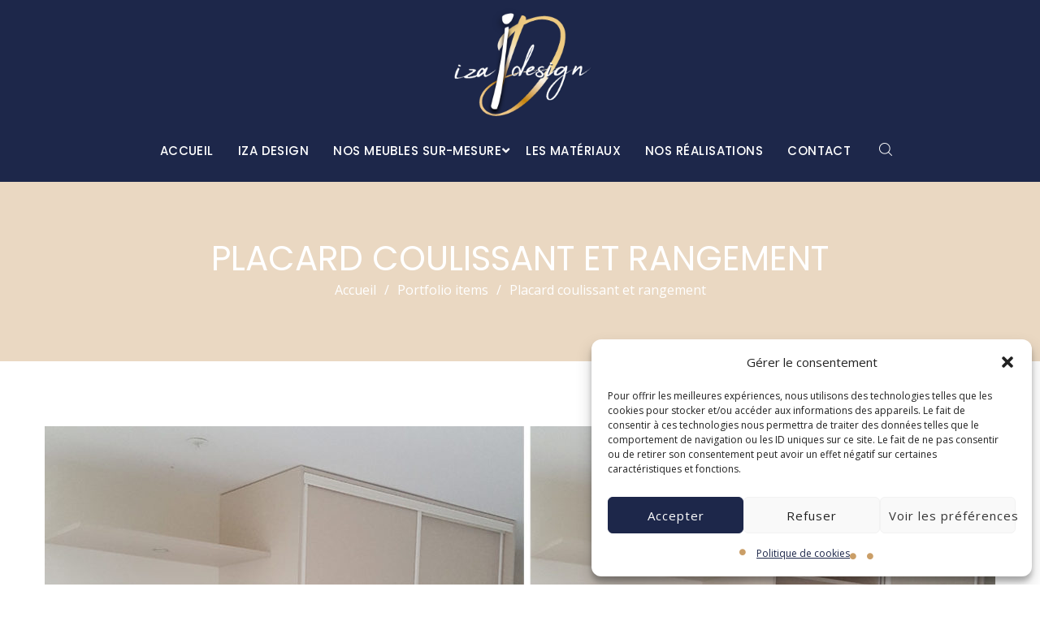

--- FILE ---
content_type: text/html; charset=UTF-8
request_url: https://iza-design.fr/portfolio/rangement/
body_size: 17618
content:
<!DOCTYPE html>
<html lang="fr-FR">
<head>
			<meta charset="UTF-8">
		<meta name="viewport" content="width=device-width, initial-scale=1, maximum-scale=1">
		<link rel="profile" href="https://gmpg.org/xfn/11">
		<link rel="pingback" href="https://iza-design.fr/xmlrpc.php">
			<meta name='robots' content='index, follow, max-image-preview:large, max-snippet:-1, max-video-preview:-1' />
	<style>img:is([sizes="auto" i], [sizes^="auto," i]) { contain-intrinsic-size: 3000px 1500px }</style>
	
	<!-- This site is optimized with the Yoast SEO plugin v26.7 - https://yoast.com/wordpress/plugins/seo/ -->
	<title>Placard coulissant et rangement - IZA-DESIGN</title>
	<link rel="canonical" href="https://iza-design.fr/portfolio/rangement/" />
	<meta property="og:locale" content="fr_FR" />
	<meta property="og:type" content="article" />
	<meta property="og:title" content="Placard coulissant et rangement - IZA-DESIGN" />
	<meta property="og:url" content="https://iza-design.fr/portfolio/rangement/" />
	<meta property="og:site_name" content="IZA-DESIGN" />
	<meta property="article:modified_time" content="2025-04-25T16:09:51+00:00" />
	<meta property="og:image" content="https://iza-design.fr/wp-content/uploads/2018/07/rangement.jpg" />
	<meta property="og:image:width" content="1200" />
	<meta property="og:image:height" content="809" />
	<meta property="og:image:type" content="image/jpeg" />
	<meta name="twitter:card" content="summary_large_image" />
	<script type="application/ld+json" class="yoast-schema-graph">{"@context":"https://schema.org","@graph":[{"@type":"WebPage","@id":"https://iza-design.fr/portfolio/rangement/","url":"https://iza-design.fr/portfolio/rangement/","name":"Placard coulissant et rangement - IZA-DESIGN","isPartOf":{"@id":"https://iza-design.fr/#website"},"primaryImageOfPage":{"@id":"https://iza-design.fr/portfolio/rangement/#primaryimage"},"image":{"@id":"https://iza-design.fr/portfolio/rangement/#primaryimage"},"thumbnailUrl":"https://iza-design.fr/wp-content/uploads/2018/07/rangement.jpg","datePublished":"2018-07-31T14:15:39+00:00","dateModified":"2025-04-25T16:09:51+00:00","breadcrumb":{"@id":"https://iza-design.fr/portfolio/rangement/#breadcrumb"},"inLanguage":"fr-FR","potentialAction":[{"@type":"ReadAction","target":["https://iza-design.fr/portfolio/rangement/"]}]},{"@type":"ImageObject","inLanguage":"fr-FR","@id":"https://iza-design.fr/portfolio/rangement/#primaryimage","url":"https://iza-design.fr/wp-content/uploads/2018/07/rangement.jpg","contentUrl":"https://iza-design.fr/wp-content/uploads/2018/07/rangement.jpg","width":1200,"height":809},{"@type":"BreadcrumbList","@id":"https://iza-design.fr/portfolio/rangement/#breadcrumb","itemListElement":[{"@type":"ListItem","position":1,"name":"Accueil","item":"https://iza-design.fr/"},{"@type":"ListItem","position":2,"name":"Portfolio items","item":"https://iza-design.fr/portfolio/"},{"@type":"ListItem","position":3,"name":"Placard coulissant et rangement"}]},{"@type":"WebSite","@id":"https://iza-design.fr/#website","url":"https://iza-design.fr/","name":"IZA-DESIGN","description":"Iza-design, spécialiste des meubles sur-mesure en Indre et Loire","potentialAction":[{"@type":"SearchAction","target":{"@type":"EntryPoint","urlTemplate":"https://iza-design.fr/?s={search_term_string}"},"query-input":{"@type":"PropertyValueSpecification","valueRequired":true,"valueName":"search_term_string"}}],"inLanguage":"fr-FR"}]}</script>
	<!-- / Yoast SEO plugin. -->


<link rel='dns-prefetch' href='//fonts.googleapis.com' />
<link rel="alternate" type="application/rss+xml" title="IZA-DESIGN &raquo; Flux" href="https://iza-design.fr/feed/" />
<link rel="alternate" type="application/rss+xml" title="IZA-DESIGN &raquo; Flux des commentaires" href="https://iza-design.fr/comments/feed/" />
<script type="text/javascript">
/* <![CDATA[ */
window._wpemojiSettings = {"baseUrl":"https:\/\/s.w.org\/images\/core\/emoji\/16.0.1\/72x72\/","ext":".png","svgUrl":"https:\/\/s.w.org\/images\/core\/emoji\/16.0.1\/svg\/","svgExt":".svg","source":{"concatemoji":"https:\/\/iza-design.fr\/wp-includes\/js\/wp-emoji-release.min.js?ver=6.8.3"}};
/*! This file is auto-generated */
!function(s,n){var o,i,e;function c(e){try{var t={supportTests:e,timestamp:(new Date).valueOf()};sessionStorage.setItem(o,JSON.stringify(t))}catch(e){}}function p(e,t,n){e.clearRect(0,0,e.canvas.width,e.canvas.height),e.fillText(t,0,0);var t=new Uint32Array(e.getImageData(0,0,e.canvas.width,e.canvas.height).data),a=(e.clearRect(0,0,e.canvas.width,e.canvas.height),e.fillText(n,0,0),new Uint32Array(e.getImageData(0,0,e.canvas.width,e.canvas.height).data));return t.every(function(e,t){return e===a[t]})}function u(e,t){e.clearRect(0,0,e.canvas.width,e.canvas.height),e.fillText(t,0,0);for(var n=e.getImageData(16,16,1,1),a=0;a<n.data.length;a++)if(0!==n.data[a])return!1;return!0}function f(e,t,n,a){switch(t){case"flag":return n(e,"\ud83c\udff3\ufe0f\u200d\u26a7\ufe0f","\ud83c\udff3\ufe0f\u200b\u26a7\ufe0f")?!1:!n(e,"\ud83c\udde8\ud83c\uddf6","\ud83c\udde8\u200b\ud83c\uddf6")&&!n(e,"\ud83c\udff4\udb40\udc67\udb40\udc62\udb40\udc65\udb40\udc6e\udb40\udc67\udb40\udc7f","\ud83c\udff4\u200b\udb40\udc67\u200b\udb40\udc62\u200b\udb40\udc65\u200b\udb40\udc6e\u200b\udb40\udc67\u200b\udb40\udc7f");case"emoji":return!a(e,"\ud83e\udedf")}return!1}function g(e,t,n,a){var r="undefined"!=typeof WorkerGlobalScope&&self instanceof WorkerGlobalScope?new OffscreenCanvas(300,150):s.createElement("canvas"),o=r.getContext("2d",{willReadFrequently:!0}),i=(o.textBaseline="top",o.font="600 32px Arial",{});return e.forEach(function(e){i[e]=t(o,e,n,a)}),i}function t(e){var t=s.createElement("script");t.src=e,t.defer=!0,s.head.appendChild(t)}"undefined"!=typeof Promise&&(o="wpEmojiSettingsSupports",i=["flag","emoji"],n.supports={everything:!0,everythingExceptFlag:!0},e=new Promise(function(e){s.addEventListener("DOMContentLoaded",e,{once:!0})}),new Promise(function(t){var n=function(){try{var e=JSON.parse(sessionStorage.getItem(o));if("object"==typeof e&&"number"==typeof e.timestamp&&(new Date).valueOf()<e.timestamp+604800&&"object"==typeof e.supportTests)return e.supportTests}catch(e){}return null}();if(!n){if("undefined"!=typeof Worker&&"undefined"!=typeof OffscreenCanvas&&"undefined"!=typeof URL&&URL.createObjectURL&&"undefined"!=typeof Blob)try{var e="postMessage("+g.toString()+"("+[JSON.stringify(i),f.toString(),p.toString(),u.toString()].join(",")+"));",a=new Blob([e],{type:"text/javascript"}),r=new Worker(URL.createObjectURL(a),{name:"wpTestEmojiSupports"});return void(r.onmessage=function(e){c(n=e.data),r.terminate(),t(n)})}catch(e){}c(n=g(i,f,p,u))}t(n)}).then(function(e){for(var t in e)n.supports[t]=e[t],n.supports.everything=n.supports.everything&&n.supports[t],"flag"!==t&&(n.supports.everythingExceptFlag=n.supports.everythingExceptFlag&&n.supports[t]);n.supports.everythingExceptFlag=n.supports.everythingExceptFlag&&!n.supports.flag,n.DOMReady=!1,n.readyCallback=function(){n.DOMReady=!0}}).then(function(){return e}).then(function(){var e;n.supports.everything||(n.readyCallback(),(e=n.source||{}).concatemoji?t(e.concatemoji):e.wpemoji&&e.twemoji&&(t(e.twemoji),t(e.wpemoji)))}))}((window,document),window._wpemojiSettings);
/* ]]> */
</script>
<link rel='stylesheet' id='reset-css' href='https://iza-design.fr/wp-content/themes/loft/css/reset.css?ver=6.8.3' type='text/css' media='all' />
<style id='wp-emoji-styles-inline-css' type='text/css'>

	img.wp-smiley, img.emoji {
		display: inline !important;
		border: none !important;
		box-shadow: none !important;
		height: 1em !important;
		width: 1em !important;
		margin: 0 0.07em !important;
		vertical-align: -0.1em !important;
		background: none !important;
		padding: 0 !important;
	}
</style>
<link rel='stylesheet' id='wp-block-library-css' href='https://iza-design.fr/wp-includes/css/dist/block-library/style.min.css?ver=6.8.3' type='text/css' media='all' />
<style id='classic-theme-styles-inline-css' type='text/css'>
/*! This file is auto-generated */
.wp-block-button__link{color:#fff;background-color:#32373c;border-radius:9999px;box-shadow:none;text-decoration:none;padding:calc(.667em + 2px) calc(1.333em + 2px);font-size:1.125em}.wp-block-file__button{background:#32373c;color:#fff;text-decoration:none}
</style>
<style id='global-styles-inline-css' type='text/css'>
:root{--wp--preset--aspect-ratio--square: 1;--wp--preset--aspect-ratio--4-3: 4/3;--wp--preset--aspect-ratio--3-4: 3/4;--wp--preset--aspect-ratio--3-2: 3/2;--wp--preset--aspect-ratio--2-3: 2/3;--wp--preset--aspect-ratio--16-9: 16/9;--wp--preset--aspect-ratio--9-16: 9/16;--wp--preset--color--black: #000000;--wp--preset--color--cyan-bluish-gray: #abb8c3;--wp--preset--color--white: #ffffff;--wp--preset--color--pale-pink: #f78da7;--wp--preset--color--vivid-red: #cf2e2e;--wp--preset--color--luminous-vivid-orange: #ff6900;--wp--preset--color--luminous-vivid-amber: #fcb900;--wp--preset--color--light-green-cyan: #7bdcb5;--wp--preset--color--vivid-green-cyan: #00d084;--wp--preset--color--pale-cyan-blue: #8ed1fc;--wp--preset--color--vivid-cyan-blue: #0693e3;--wp--preset--color--vivid-purple: #9b51e0;--wp--preset--gradient--vivid-cyan-blue-to-vivid-purple: linear-gradient(135deg,rgba(6,147,227,1) 0%,rgb(155,81,224) 100%);--wp--preset--gradient--light-green-cyan-to-vivid-green-cyan: linear-gradient(135deg,rgb(122,220,180) 0%,rgb(0,208,130) 100%);--wp--preset--gradient--luminous-vivid-amber-to-luminous-vivid-orange: linear-gradient(135deg,rgba(252,185,0,1) 0%,rgba(255,105,0,1) 100%);--wp--preset--gradient--luminous-vivid-orange-to-vivid-red: linear-gradient(135deg,rgba(255,105,0,1) 0%,rgb(207,46,46) 100%);--wp--preset--gradient--very-light-gray-to-cyan-bluish-gray: linear-gradient(135deg,rgb(238,238,238) 0%,rgb(169,184,195) 100%);--wp--preset--gradient--cool-to-warm-spectrum: linear-gradient(135deg,rgb(74,234,220) 0%,rgb(151,120,209) 20%,rgb(207,42,186) 40%,rgb(238,44,130) 60%,rgb(251,105,98) 80%,rgb(254,248,76) 100%);--wp--preset--gradient--blush-light-purple: linear-gradient(135deg,rgb(255,206,236) 0%,rgb(152,150,240) 100%);--wp--preset--gradient--blush-bordeaux: linear-gradient(135deg,rgb(254,205,165) 0%,rgb(254,45,45) 50%,rgb(107,0,62) 100%);--wp--preset--gradient--luminous-dusk: linear-gradient(135deg,rgb(255,203,112) 0%,rgb(199,81,192) 50%,rgb(65,88,208) 100%);--wp--preset--gradient--pale-ocean: linear-gradient(135deg,rgb(255,245,203) 0%,rgb(182,227,212) 50%,rgb(51,167,181) 100%);--wp--preset--gradient--electric-grass: linear-gradient(135deg,rgb(202,248,128) 0%,rgb(113,206,126) 100%);--wp--preset--gradient--midnight: linear-gradient(135deg,rgb(2,3,129) 0%,rgb(40,116,252) 100%);--wp--preset--font-size--small: 13px;--wp--preset--font-size--medium: 20px;--wp--preset--font-size--large: 36px;--wp--preset--font-size--x-large: 42px;--wp--preset--spacing--20: 0.44rem;--wp--preset--spacing--30: 0.67rem;--wp--preset--spacing--40: 1rem;--wp--preset--spacing--50: 1.5rem;--wp--preset--spacing--60: 2.25rem;--wp--preset--spacing--70: 3.38rem;--wp--preset--spacing--80: 5.06rem;--wp--preset--shadow--natural: 6px 6px 9px rgba(0, 0, 0, 0.2);--wp--preset--shadow--deep: 12px 12px 50px rgba(0, 0, 0, 0.4);--wp--preset--shadow--sharp: 6px 6px 0px rgba(0, 0, 0, 0.2);--wp--preset--shadow--outlined: 6px 6px 0px -3px rgba(255, 255, 255, 1), 6px 6px rgba(0, 0, 0, 1);--wp--preset--shadow--crisp: 6px 6px 0px rgba(0, 0, 0, 1);}:where(.is-layout-flex){gap: 0.5em;}:where(.is-layout-grid){gap: 0.5em;}body .is-layout-flex{display: flex;}.is-layout-flex{flex-wrap: wrap;align-items: center;}.is-layout-flex > :is(*, div){margin: 0;}body .is-layout-grid{display: grid;}.is-layout-grid > :is(*, div){margin: 0;}:where(.wp-block-columns.is-layout-flex){gap: 2em;}:where(.wp-block-columns.is-layout-grid){gap: 2em;}:where(.wp-block-post-template.is-layout-flex){gap: 1.25em;}:where(.wp-block-post-template.is-layout-grid){gap: 1.25em;}.has-black-color{color: var(--wp--preset--color--black) !important;}.has-cyan-bluish-gray-color{color: var(--wp--preset--color--cyan-bluish-gray) !important;}.has-white-color{color: var(--wp--preset--color--white) !important;}.has-pale-pink-color{color: var(--wp--preset--color--pale-pink) !important;}.has-vivid-red-color{color: var(--wp--preset--color--vivid-red) !important;}.has-luminous-vivid-orange-color{color: var(--wp--preset--color--luminous-vivid-orange) !important;}.has-luminous-vivid-amber-color{color: var(--wp--preset--color--luminous-vivid-amber) !important;}.has-light-green-cyan-color{color: var(--wp--preset--color--light-green-cyan) !important;}.has-vivid-green-cyan-color{color: var(--wp--preset--color--vivid-green-cyan) !important;}.has-pale-cyan-blue-color{color: var(--wp--preset--color--pale-cyan-blue) !important;}.has-vivid-cyan-blue-color{color: var(--wp--preset--color--vivid-cyan-blue) !important;}.has-vivid-purple-color{color: var(--wp--preset--color--vivid-purple) !important;}.has-black-background-color{background-color: var(--wp--preset--color--black) !important;}.has-cyan-bluish-gray-background-color{background-color: var(--wp--preset--color--cyan-bluish-gray) !important;}.has-white-background-color{background-color: var(--wp--preset--color--white) !important;}.has-pale-pink-background-color{background-color: var(--wp--preset--color--pale-pink) !important;}.has-vivid-red-background-color{background-color: var(--wp--preset--color--vivid-red) !important;}.has-luminous-vivid-orange-background-color{background-color: var(--wp--preset--color--luminous-vivid-orange) !important;}.has-luminous-vivid-amber-background-color{background-color: var(--wp--preset--color--luminous-vivid-amber) !important;}.has-light-green-cyan-background-color{background-color: var(--wp--preset--color--light-green-cyan) !important;}.has-vivid-green-cyan-background-color{background-color: var(--wp--preset--color--vivid-green-cyan) !important;}.has-pale-cyan-blue-background-color{background-color: var(--wp--preset--color--pale-cyan-blue) !important;}.has-vivid-cyan-blue-background-color{background-color: var(--wp--preset--color--vivid-cyan-blue) !important;}.has-vivid-purple-background-color{background-color: var(--wp--preset--color--vivid-purple) !important;}.has-black-border-color{border-color: var(--wp--preset--color--black) !important;}.has-cyan-bluish-gray-border-color{border-color: var(--wp--preset--color--cyan-bluish-gray) !important;}.has-white-border-color{border-color: var(--wp--preset--color--white) !important;}.has-pale-pink-border-color{border-color: var(--wp--preset--color--pale-pink) !important;}.has-vivid-red-border-color{border-color: var(--wp--preset--color--vivid-red) !important;}.has-luminous-vivid-orange-border-color{border-color: var(--wp--preset--color--luminous-vivid-orange) !important;}.has-luminous-vivid-amber-border-color{border-color: var(--wp--preset--color--luminous-vivid-amber) !important;}.has-light-green-cyan-border-color{border-color: var(--wp--preset--color--light-green-cyan) !important;}.has-vivid-green-cyan-border-color{border-color: var(--wp--preset--color--vivid-green-cyan) !important;}.has-pale-cyan-blue-border-color{border-color: var(--wp--preset--color--pale-cyan-blue) !important;}.has-vivid-cyan-blue-border-color{border-color: var(--wp--preset--color--vivid-cyan-blue) !important;}.has-vivid-purple-border-color{border-color: var(--wp--preset--color--vivid-purple) !important;}.has-vivid-cyan-blue-to-vivid-purple-gradient-background{background: var(--wp--preset--gradient--vivid-cyan-blue-to-vivid-purple) !important;}.has-light-green-cyan-to-vivid-green-cyan-gradient-background{background: var(--wp--preset--gradient--light-green-cyan-to-vivid-green-cyan) !important;}.has-luminous-vivid-amber-to-luminous-vivid-orange-gradient-background{background: var(--wp--preset--gradient--luminous-vivid-amber-to-luminous-vivid-orange) !important;}.has-luminous-vivid-orange-to-vivid-red-gradient-background{background: var(--wp--preset--gradient--luminous-vivid-orange-to-vivid-red) !important;}.has-very-light-gray-to-cyan-bluish-gray-gradient-background{background: var(--wp--preset--gradient--very-light-gray-to-cyan-bluish-gray) !important;}.has-cool-to-warm-spectrum-gradient-background{background: var(--wp--preset--gradient--cool-to-warm-spectrum) !important;}.has-blush-light-purple-gradient-background{background: var(--wp--preset--gradient--blush-light-purple) !important;}.has-blush-bordeaux-gradient-background{background: var(--wp--preset--gradient--blush-bordeaux) !important;}.has-luminous-dusk-gradient-background{background: var(--wp--preset--gradient--luminous-dusk) !important;}.has-pale-ocean-gradient-background{background: var(--wp--preset--gradient--pale-ocean) !important;}.has-electric-grass-gradient-background{background: var(--wp--preset--gradient--electric-grass) !important;}.has-midnight-gradient-background{background: var(--wp--preset--gradient--midnight) !important;}.has-small-font-size{font-size: var(--wp--preset--font-size--small) !important;}.has-medium-font-size{font-size: var(--wp--preset--font-size--medium) !important;}.has-large-font-size{font-size: var(--wp--preset--font-size--large) !important;}.has-x-large-font-size{font-size: var(--wp--preset--font-size--x-large) !important;}
:where(.wp-block-post-template.is-layout-flex){gap: 1.25em;}:where(.wp-block-post-template.is-layout-grid){gap: 1.25em;}
:where(.wp-block-columns.is-layout-flex){gap: 2em;}:where(.wp-block-columns.is-layout-grid){gap: 2em;}
:root :where(.wp-block-pullquote){font-size: 1.5em;line-height: 1.6;}
</style>
<link rel='stylesheet' id='mediaelement-css' href='https://iza-design.fr/wp-includes/js/mediaelement/mediaelementplayer-legacy.min.css?ver=4.2.17' type='text/css' media='all' />
<link rel='stylesheet' id='wp-mediaelement-css' href='https://iza-design.fr/wp-includes/js/mediaelement/wp-mediaelement.min.css?ver=6.8.3' type='text/css' media='all' />
<link rel='stylesheet' id='select2_init-css' href='https://iza-design.fr/wp-content/themes/loft/css/select2.css?ver=6.8.3' type='text/css' media='all' />
<link rel='stylesheet' id='animate-css' href='https://iza-design.fr/wp-content/themes/loft/css/animate.css?ver=6.8.3' type='text/css' media='all' />
<link rel='stylesheet' id='layout-css' href='https://iza-design.fr/wp-content/themes/loft/css/layout.css?ver=6.8.3' type='text/css' media='all' />
<link rel='stylesheet' id='fancybox-css' href='https://iza-design.fr/wp-content/themes/loft/css/jquery.fancybox.css?ver=6.8.3' type='text/css' media='all' />
<link rel='stylesheet' id='main-css' href='https://iza-design.fr/wp-content/themes/loft/css/main.css?ver=6.8.3' type='text/css' media='all' />
<style id='main-inline-css' type='text/css'>
body,
					.main_menu .cws_megamenu_item{
						font-family: Open Sans;
						font-size: 16px;
						line-height: 26px;
						color: #161e3a;
					}#wp-calendar td#prev a:before,
					#wp-calendar td#next a:before,
					.widget #searchform .screen-reader-text:before,
					#search_bar_item input[name='s']{
						font-size:16px;
					}.site_header#sticky.alt .main_menu .menu-item,
						.testimonial.without_image .author_info + .author_info:before{
						color: #161e3a;
					}.site_header#sticky.alt .main_menu.sandwich .sandwich_switcher .ham,
					.site_header#sticky.alt .main_menu.sandwich .sandwich_switcher .ham:before,
					.site_header#sticky.alt .main_menu.sandwich .sandwich_switcher .ham:after{
						background-color: #161e3a;
					}.widget ul>li.recentcomments:before,
					.widget ul>li.recentcomments:after{
						width: 26px;
						height: 26px;
					}
					.widget .menu .pointer{
						height: 26px;
					}
					.dropcap{
						line-height: -webkit-calc(26px*1.85);
						line-height: -ms-calc(26px*1.85);
						line-height: calc(26px*1.85);
						width: -webkit-calc(26px*1.85);
						width: -ms-calc(26px*1.85);
						width: calc(26px*1.85);
					}
					
.main_menu .menu-item,
					#mobile_menu .megamenu_item_column_title,
					#mobile_menu .widget_nav_menu .menu-item{
						font-family: Poppins;
						font-size: 15px;
						line-height: 36px;
						color: #161e3a;
					}.main_menu.sandwich .sandwich_switcher .ham,
					.main_menu.sandwich .sandwich_switcher .ham:before,
					.main_menu.sandwich .sandwich_switcher .ham:after,
					#mobile_header .sandwich_switcher .ham,
					#mobile_header .sandwich_switcher .ham:before,
					#mobile_header .sandwich_switcher .ham:after{
						background-color: #1c3545;
					}.main_menu > .menu-item + .menu-item:before{
						height:15px;
					}.cws_megamenu_item .megamenu_item_column_title .pointer{
						font-size:15px;
					}#mobile_menu .menu-item:hover{
						color:#161e3a;
					}
.widgettitle{
						font-family: Poppins;
						font-size: 28px;
						line-height: 39px;
						color: #161e3a;
					}.widgettitle + .carousel_nav{
						line-height: 39px;
	}
	h1, h2, h3, h4, h5, h6{
						font-family: Poppins;
						color: #161e3a;
					}ol, blockquote, .widget ul a,
					#comments .comment_meta,
					.cwsstaff_post.posts_grid_post:hover .post_title{
						color: #161e3a;
	}#banner_404,
					.pricing_plan_price{
					font-family: Poppins;
	}
					@media screen and ( min-width: 981px ){
						#page.single_sidebar .cwsstaff_posts_grid.posts_grid_2 .cwsstaff_post_title.posts_grid_post_title,
						#page.double_sidebar .cwsstaff_posts_grid.posts_grid_2 .cwsstaff_post_title.posts_grid_post_title{
							color: #161e3a;
						}
					}
	
					@media screen and ( max-width: 479px ){
						.cwsstaff_post_title.posts_grid_post_title{
							color: #161e3a;
						}
					}
	
a,
									ul li:before,
									ul.custom_icon_style .list_list,
									.widget ul a:hover,
									h1 > a:hover,
									h2 > a:hover,
									h3 > a:hover,
									h4 > a:hover,
									h5 > a:hover,
									h6 > a:hover,
									.post_posts_grid_post_content.read_more_alt .more-link:hover,
									#comments .comments_number,
									.wp-playlist-light .wp-playlist-current-item:before,
									.wp-playlist-light .wp-playlist-tracks .wp-playlist-playing,
									.cwsstaff_post_terms.single_post_terms,
									#footer_widgets .widget ul a:hover,
									#footer_social .social_icon:hover,
									.loft_icon,
									.loft_icon.icon_alt.hovered:hover,
									.banner_icon,
									.loft_services_title,
									.loft_services_column:hover
									.testimonial .author_status,
									.cws_twitter .cws_twitter_icon i,
									.select2-results .select2-highlighted,
									.widget_icon,
									span.wpcf7-form-control-wrap:first-of-type:last-of-type:first-child input.wpcf7-validates-as-required.wpcf7-not-valid + .wpcf7-not-valid-tip:after,
									.post_posts_grid_post_content.read_more_alt
									.more-link i,
									.comment-reply-link,
									.widget #searchform .screen-reader-text.hover,
									.widget_social .social_icon:hover,
									.widget.custom_color .widget_social .social_icon:hover,
									.post_title.post_post_title,
									.loft_process_title .process_number,
									.loft_process_icon,
									.small_type .latest_post_post:hover .latest_post_post_date .date,
									.latest_post_post .latest_post_post_media .link:hover,
									.cwsstaff_photo .figure_container .link:hover,
									.hexagon_grid .pic .links a:hover,
									.loft_button,
									.loft_button.alt:not(.none_anim):hover,
									.loft_button.hex_style.alt_hex:hover,
									.vc_tta.vc_general .vc_tta-panel.vc_active .vc_tta-panel-title > a,
									.post_info_wrap .info_icon,
									.post_info_wrap i,
									.comment-reply-link .reply_icon,
									.post_post_header > a:hover,
									.widget ul>li:before,
									table thead tr:first-child,
									.cws_megamenu_item .megamenu_item_column_title,
									.main_menu .cws_megamenu_item .widget .menu .menu-item > a:before,
									.loft_button.shadow:hover,
									.highlighted .pricing_plan_price,
									.dropcap:not(.dropcap_fill),
									.loft_banner .banner_text .banner_title,
									.highlighted .pricing_plan_button .loft_button_wrapper .loft_button,
									.highlighted .pricing_plan_button .loft_button_wrapper .loft_button.alt:hover,
									.main_menu > .menu-item:hover > a,
									.main_menu .sub-menu .menu-item.current-menu-item,
									#main_menu.main_menu .menu-item.current-menu-item,
									#main_menu.main_menu > .menu-item.current_page_ancestor,
									#main_menu.main_menu .sub-menu > .menu-item.current-menu-ancestor,
									.main_menu > .menu-item.current_page_ancestor,
									.main_menu .sub-menu > .menu-item.current-menu-ancestor,
									.large_type .latest_post_post .latest_post_post_data .date,
									#mobile_menu.main_menu .menu-item.current-menu-item{
			color: #ca9e67;
		}
								.figure_wrap svg,
								.widget_social .social_icon:hover .figure_wrap svg{
			stroke: #ca9e67;
		}
								.figure_wrap svg,
								.loft_milestone.milestone-alt .loft_milestone_background .figure_wrap svg,
								.widget_social .social_icon .figure_wrap svg,
								.loft_services_column.hovered:hover .loft_services_icon svg,
								.loft_services_column.icon_alt .loft_services_icon svg,
								.loft_icon.icon_alt .figure_wrap svg,
								.loft_icon.hovered:hover .figure_wrap svg,
								.loft_button.hex_style:hover .figure_wrap svg,
								.loft_button.hex_style.alt_hex .figure_wrap svg{
			fill: #ca9e67;
		}
								hr:before,
								.post_terms .v_sep,
								blockquote{
			border-left-color: #ca9e67;
		}
								abbr,
								.vc_tta.vc_general.vc_tta-accordion .vc_tta-panel{
			border-bottom-color: #ca9e67;
		}
								mark,
								.loft_button:not(.none_anim):hover,
								.more-link:hover,
								input[type='submit']:hover,
								#top_panel_bar #searchsubmit,
								#top_panel_bar #searchsubmit:hover,
								.widget ul>li.recentcomments:after,
								.widget .menu .pointer:before,
								.widget .menu .pointer:after,
								.widget .menu .menu-item.active,
								.widget .menu .menu-item:hover,
								a[rel^="attachment"]:before,
								.gallery .gallery-item a:before,
								.cwsportfolio_posts_grid.posts_grid_2 .item:hover .posts_grid_divider,
								.cwsportfolio_posts_grid.posts_grid_3 .item:hover .posts_grid_divider,
								.cwsportfolio_posts_grid.posts_grid_4 .item:hover .posts_grid_divider,
								.wp-playlist-light .wp-playlist-current-item,
								.loft_button.alt,
								.loft_banner,
								.loft_services_divider,
								.highlighted .pricing_plan_title,
								#top_panel i,
								hr.posts_grid_small_divider,
								.vc_tta.vc_general.vc_tta-accordion .vc_tta-panel.vc_active .vc_tta-panel-title:before,
								input[type='submit'],
								hr.short,
								.testimonial.loft_module figcaption:before,
								.process_number_wrap,
								.filter_wrap .filter.active:before,
								.testimonial.loft_module .quote q:after,
								.vc_tta.vc_general:not(.tabs_alternative) .vc_tta-panel-body,
								.vc_tta.vc_tta-accordion.vc_general .vc_tta-panel-body:before,
								.vc_tta.vc_general.vc_tta-accordion .vc_tta-panel-title:before,
								.vc_tta.vc_general.vc_tta-accordion .vc_tta-panel-title:after,
								.vc_tta.vc_general.vc_tta-tabs.vc_tta-tabs-position-top .vc_tta-tab.vc_active,
								.portfolio_item_post .side_load .load_bg,
								.widget .searchform .screen-reader-text,
								.widget .tagcloud a,
								.widget .tagcloud a:before,
								#wp-calendar td:not(#prev):not(#next) a,
								#wp-calendar td:not(#prev):not(#next) a:before,
								#wp-calendar td:not(#prev):not(#next) a:after,
								.main_menu .sub-menu .menu-item > a:after,
								.loft_button.swipe_left:before,
								.loft_button.swipe_right:before,
								.loft_button.swipe_top:before,
								.loft_button.swipe_bot:before,
								.loft_button.smoosh:before, 
								.loft_button.smoosh:after,
								.loft_button.collision:before, 
								.loft_button.collision:after,
								.loft_button.pos_aware:active,
								.loft_button.pos_aware span,
								.dropcap.dropcap_fill,
								.widget .woocommerce-product-search .screen-reader-text,
								.loft_pb_progress,
								.highlighted .pricing_plan_button .loft_button_wrapper .loft_button.alt,
								.highlighted .pricing_plan_button .loft_button_wrapper .loft_button:hover,
								.sidebar .widget .widgettitle:after,
								.main_menu > .menu-item > a:before,
								.tabs_alternative.vc_tta.vc_general.vc_tta-tabs.vc_tta-tabs-position-top .vc_tta-panel-heading .vc_tta-panel-title,
								.loft_icon.hovered.square:hover,
								.loft_icon.icon_alt.square{
			background-color: #ca9e67;
		}
								.loft_button,
								.more-link,
								button,
								.latest_tweets .tweet:before,
								.cws_twitter .cws_twitter_icon i,
								.cta_icon,
								span.wpcf7-form-control-wrap:first-of-type:last-of-type:first-child input.wpcf7-not-valid,
								.loft_cta,
								.loft_button.border_out:before,
								.loft_button.border_out:after,
								.loft_button.border_out_2:before,
								.loft_button.border_out_2:after,
								.loft_button.shadow,
								.pagination .page-numbers.prev:hover .wrap span,
								.pagination .page-numbers.next:hover .wrap span,
								.pagination .page-numbers.prev:hover i,
								.pagination .page-numbers.next:hover i,
								.pagination .page_links > *:not(.next):not(.prev):before,
								.dropcap.dropcap_border,
								.widget .woocommerce-product-search .screen-reader-text,
								.select2-container .select2-selection--single,
								.highlighted .pricing_plan_button .loft_button_wrapper .loft_button,
								input[type='submit'],
								.loft_icon_wrapper > .loft_icon.square{
			border-color: #ca9e67;
		}
								.main_menu > .menu-item >.sub-menu,
								.loft_services_column,
								.vc_tta.vc_general.vc_tta-accordion .vc_tta-panel:first-child,
								.loft_button.close_diagonal:after,
								.post_info_wrap {
			border-top-color: #ca9e67;
		}
								.loft_button.swipe_diagonal:before,
								.loft_button.close_diagonal:before{
			border-bottom-color: #ca9e67;
		}
								.loft_button.slice:after{
			border-right-color: #ca9e67;
		}
								.loft_button.slice:before{
			border-left-color: #ca9e67;
		}
								.loft_button.shadow{
			box-shadow: 0 0 40px 40px #ca9e67 inset, 0 0 0 0 #ca9e67;
		}
								.loft_button.shadow:hover{
			box-shadow: 0 0 10px 0 #ca9e67 inset, 0 0 10px 1px #ca9e67;
		}
								.loft_button.shadow_alt:hover{
			box-shadow: 0 0 40px 40px #ca9e67 inset, 0 0 10px 1px #ca9e67;
		}
		.comment-form-rating .stars .stars-active,
									.post_post_terms,
									.post_post_terms a,
									.cwsportfolio_post_terms,
									.cwsportfolio_post_terms a,
									.latest_post_list_more,
									.post_social_links.cwsstaff_social_links a{
			color: #ca9e67;
		}
									#top_panel_bar #search_bar_item input[name='s']{
			background-color: rgba(202,158,103,0.85);
		}
									hr:before,
									#top_panel_social_el,
									.loft_button.button_color_2:hover,
									.loft_button.alt.button_color_2,
									.owl-controls .owl-page.active{
			background-color: #ca9e67;
		}
									loft_button.button_color_2,
									.owl-controls .owl-page.active{
			border-color: #ca9e67;
		}
									.latest_post_list_more:hover .figure_wrap svg,
									.post_social_links.cwsstaff_social_links a:hover .figure_wrap svg{
			fill: #ca9e67;
		}
									.latest_post_list_more:hover .figure_wrap svg,
									.post_social_links.cwsstaff_social_links a:hover .figure_wrap svg{
			stroke: #ca9e67;
		}
		.vc_toggle .vc_toggle_icon,
									.loft_button.button_color_3,
									span.wpcf7-form-control-wrap:first-of-type:last-of-type:first-child + input[type='submit'],
									#banner_404_away .loft_button{
			border-color: #ca9e67;
		}
								.hex:before,
								.menu_search_wrap .search-field{
			border-bottom-color: #ca9e67;
		}
								hr:before{
			border-right-color: #ca9e67;
		}
								.hex:after{
			border-top-color: #ca9e67;
		}
								.vc_toggle.vc_toggle_active .vc_toggle_icon,
								.loft_button.button_color_3:hover,
								.loft_button.alt.button_color_3,
								span.wpcf7-form-control-wrap:first-of-type:last-of-type:first-child + input[type='submit'],
								.post_post.sticky > .post_post_header,
								.hex,
								#banner_404_away .loft_button:hover,
								.woo_mini_count{
			background-color: #ca9e67;
		}
								#wp-calendar td#prev a:hover:before,
								#wp-calendar td#next a:hover:before,
								.vc_toggle .vc_toggle_icon,
								.vc_toggle.vc_toggle_active .vc_toggle_title > h4{
			color: #ca9e67;
		}
								#scroll_to_top{
			background-color: #1d274a;
		}
								.hex{
			box-shadow: 0 0 20px #ca9e67, 0 0 20px #ca9e67;
		}
								.woo_banner_wrapper .figure_wrap svg{
			fill: #ca9e67;
		}
								.woo_banner_wrapper .figure_wrap svg{
			stroke: #ca9e67;
		}

			#page_title_section:before{
				background-color:rgba(202,158,103,0.4);
			}
		
	#top_panel i{
		color: #ca9e67;
	}
	#top_panel,
							#page_title_section #page_title,
							#page_title_section .bread-crumbs,
							#page_title_section .bread-crumbs .delimiter,
							#top_panel_social .social_icon{
		color: #ffffff;
	}
	#main_menu.sandwich .sandwich_switcher .ham,
	#main_menu.sandwich .sandwich_switcher .ham:before,
	#main_menu.sandwich .sandwich_switcher .ham:after,
	#mobile_header .sandwich_switcher .ham,
	#mobile_header .sandwich_switcher .ham:before,
	#mobile_header .sandwich_switcher .ham:after{
		background-color: #ffffff;
	}
			#site_header,
			#mobile_header{
				background-color:rgba(29,39,74,1);
		}
	.woo_minicart_bar_item .bar_element,
	.menu_wrapper .menu_search_button,
	#main_menu > .menu-item,
	.menu_search_button{
		color: #ffffff;
	}
	.main_menu > .wpml-ls-slot-main-menu:before{
		border-right-color: #ffffff;
	}
	
		#top_panel{
			background-color: #ca9e67;
		}
		

		#footer_widgets{
			background-color: 	#1d274a;
			color:				#ffffff;
			background-image: url();
		}
		#footer_widgets .carousel_nav > *{
			color: 			#ffffff;
			border-color:	#ffffff;
		}
		#footer_widgets h1,
		#footer_widgets h2,
		#footer_widgets h3,
		#footer_widgets h4,
		#footer_widgets h5,
		#footer_widgets h6,
		#footer_widgets i,
		#footer_widgets .carousel_nav > *:hover,
		#footer_widgets .widget ul a,
		#footer_widgets .widget.custom_color input[type='submit']:hover,
		#footer_widgets .widget input,
		#footer_widgets .widget textarea{
			color:			#ca9e67;
		}
		#footer_widgets .widget_icon{
			color: #1d274a !important;
		}
		#footer_widgets .carousel_nav > *:hover{
			border-color:	#ca9e67;
		}
		#footer_widgets .widget_header .carousel_nav > *:hover{
			background-color: #ca9e67;
		}
	

			#site_footer,
			#footer{
				background-color: #ca9e67;
				color: #ffffff;
			}
			#footer_social .social_icon{
				color: #ffffff;
			}
		

		#document > #wpadminbar{
			margin-top: auto;
		}
	
</style>
<link rel='stylesheet' id='cws_theme_default_megamenu-css' href='https://iza-design.fr/wp-content/plugins/cws-megamenu/assets/css/cws_theme_default.css?ver=6.8.3' type='text/css' media='all' />
<link rel='stylesheet' id='rs-plugin-settings-css' href='https://iza-design.fr/wp-content/plugins/revslider/public/assets/css/settings.css?ver=5.4.7.4' type='text/css' media='all' />
<style id='rs-plugin-settings-inline-css' type='text/css'>
#rs-demo-id {}
</style>
<link rel='stylesheet' id='cmplz-general-css' href='https://iza-design.fr/wp-content/plugins/complianz-gdpr/assets/css/cookieblocker.min.css?ver=1768473313' type='text/css' media='all' />
<link rel='stylesheet' id='gf-css' href='//fonts.googleapis.com/css?family=Open+Sans%3Aregular%7CPoppins%3Aregular%2C500%2C600&#038;ver=6.8.3#038;subset=latin' type='text/css' media='all' />
<link rel='stylesheet' id='font_awesome-css' href='https://iza-design.fr/wp-content/themes/loft/fonts/fa/font-awesome.min.css?ver=6.8.3' type='text/css' media='all' />
<link rel='stylesheet' id='flaticon-css' href='https://iza-design.fr/wp-content/themes/loft/fonts/cws-icons/flaticon.css?ver=6.8.3' type='text/css' media='all' />
<link rel='stylesheet' id='style-css' href='https://iza-design.fr/wp-content/themes/loft-child/style.css?ver=6.8.3' type='text/css' media='all' />
<script data-service="burst" data-category="statistics" type="text/plain" async data-cmplz-src="https://iza-design.fr/wp-content/plugins/burst-statistics/helpers/timeme/timeme.min.js?ver=1750854613" id="burst-timeme-js"></script>
<script type="text/javascript" src="https://iza-design.fr/wp-includes/js/dist/hooks.min.js?ver=4d63a3d491d11ffd8ac6" id="wp-hooks-js"></script>
<script type="text/javascript" src="https://iza-design.fr/wp-includes/js/dist/i18n.min.js?ver=5e580eb46a90c2b997e6" id="wp-i18n-js"></script>
<script type="text/javascript" id="wp-i18n-js-after">
/* <![CDATA[ */
wp.i18n.setLocaleData( { 'text direction\u0004ltr': [ 'ltr' ] } );
/* ]]> */
</script>
<script type="text/javascript" src="https://iza-design.fr/wp-includes/js/dist/vendor/wp-polyfill.min.js?ver=3.15.0" id="wp-polyfill-js"></script>
<script type="text/javascript" src="https://iza-design.fr/wp-includes/js/dist/url.min.js?ver=c2964167dfe2477c14ea" id="wp-url-js"></script>
<script type="text/javascript" id="wp-api-fetch-js-translations">
/* <![CDATA[ */
( function( domain, translations ) {
	var localeData = translations.locale_data[ domain ] || translations.locale_data.messages;
	localeData[""].domain = domain;
	wp.i18n.setLocaleData( localeData, domain );
} )( "default", {"translation-revision-date":"2025-11-14 09:25:54+0000","generator":"GlotPress\/4.0.3","domain":"messages","locale_data":{"messages":{"":{"domain":"messages","plural-forms":"nplurals=2; plural=n > 1;","lang":"fr"},"An unknown error occurred.":["Une erreur inconnue s\u2019est produite."],"The response is not a valid JSON response.":["La r\u00e9ponse n\u2019est pas une r\u00e9ponse JSON valide."],"Media upload failed. If this is a photo or a large image, please scale it down and try again.":["Le t\u00e9l\u00e9versement du m\u00e9dia a \u00e9chou\u00e9. S\u2019il s\u2019agit d\u2019une photo ou d\u2019une grande image, veuillez la redimensionner puis r\u00e9essayer."],"You are probably offline.":["Vous \u00eates probablement hors ligne."]}},"comment":{"reference":"wp-includes\/js\/dist\/api-fetch.js"}} );
/* ]]> */
</script>
<script type="text/javascript" src="https://iza-design.fr/wp-includes/js/dist/api-fetch.min.js?ver=3623a576c78df404ff20" id="wp-api-fetch-js"></script>
<script type="text/javascript" id="wp-api-fetch-js-after">
/* <![CDATA[ */
wp.apiFetch.use( wp.apiFetch.createRootURLMiddleware( "https://iza-design.fr/wp-json/" ) );
wp.apiFetch.nonceMiddleware = wp.apiFetch.createNonceMiddleware( "63d9a74ba6" );
wp.apiFetch.use( wp.apiFetch.nonceMiddleware );
wp.apiFetch.use( wp.apiFetch.mediaUploadMiddleware );
wp.apiFetch.nonceEndpoint = "https://iza-design.fr/wp-admin/admin-ajax.php?action=rest-nonce";
/* ]]> */
</script>
<script type="text/javascript" id="burst-js-extra">
/* <![CDATA[ */
var burst = {"tracking":{"isInitialHit":true,"lastUpdateTimestamp":0,"beacon_url":"https:\/\/iza-design.fr\/wp-content\/plugins\/burst-statistics\/endpoint.php"},"options":{"cookieless":0,"pageUrl":"https:\/\/iza-design.fr\/portfolio\/rangement\/","beacon_enabled":0,"do_not_track":0,"enable_turbo_mode":0,"track_url_change":0,"cookie_retention_days":30},"goals":{"completed":[],"scriptUrl":"https:\/\/iza-design.fr\/wp-content\/plugins\/burst-statistics\/\/assets\/js\/build\/burst-goals.js?v=1750854613","active":[]},"cache":{"uid":null,"fingerprint":null,"isUserAgent":null,"isDoNotTrack":null,"useCookies":null}};
/* ]]> */
</script>
<script data-service="burst" data-category="statistics" type="text/plain" async data-cmplz-src="https://iza-design.fr/wp-content/plugins/burst-statistics/assets/js/build/burst.min.js?ver=1750854613" id="burst-js"></script>
<script type="text/javascript" src="https://iza-design.fr/wp-includes/js/jquery/jquery.min.js?ver=3.7.1" id="jquery-core-js"></script>
<script type="text/javascript" src="https://iza-design.fr/wp-includes/js/jquery/jquery-migrate.min.js?ver=3.4.1" id="jquery-migrate-js"></script>
<script type="text/javascript" src="https://iza-design.fr/wp-content/plugins/cws-megamenu/assets/js/cws_megamenu_front.js?ver=6.8.3" id="cws_megamenu_front-js"></script>
<script type="text/javascript" src="https://iza-design.fr/wp-content/plugins/revslider/public/assets/js/jquery.themepunch.tools.min.js?ver=5.4.7.4" id="tp-tools-js"></script>
<script type="text/javascript" src="https://iza-design.fr/wp-content/plugins/revslider/public/assets/js/jquery.themepunch.revolution.min.js?ver=5.4.7.4" id="revmin-js"></script>
<script></script><link rel="https://api.w.org/" href="https://iza-design.fr/wp-json/" /><link rel="EditURI" type="application/rsd+xml" title="RSD" href="https://iza-design.fr/xmlrpc.php?rsd" />
<meta name="generator" content="WordPress 6.8.3" />
<link rel='shortlink' href='https://iza-design.fr/?p=4142' />
<link rel="alternate" title="oEmbed (JSON)" type="application/json+oembed" href="https://iza-design.fr/wp-json/oembed/1.0/embed?url=https%3A%2F%2Fiza-design.fr%2Fportfolio%2Frangement%2F" />
<link rel="alternate" title="oEmbed (XML)" type="text/xml+oembed" href="https://iza-design.fr/wp-json/oembed/1.0/embed?url=https%3A%2F%2Fiza-design.fr%2Fportfolio%2Frangement%2F&#038;format=xml" />
<meta name="ti-site-data" content="eyJyIjoiMTowITc6MCEzMDowIiwibyI6Imh0dHBzOlwvXC9pemEtZGVzaWduLmZyXC93cC1hZG1pblwvYWRtaW4tYWpheC5waHA/YWN0aW9uPXRpX29ubGluZV91c2Vyc19nb29nbGUmYW1wO3A9JTJGcG9ydGZvbGlvJTJGcmFuZ2VtZW50JTJGJmFtcDtfd3Bub25jZT01YTQzNTNhYjNiIn0=" />			<style>.cmplz-hidden {
					display: none !important;
				}</style><style type="text/css">.recentcomments a{display:inline !important;padding:0 !important;margin:0 !important;}</style><meta name="generator" content="Powered by WPBakery Page Builder - drag and drop page builder for WordPress."/>
<meta name="generator" content="Powered by Slider Revolution 5.4.7.4 - responsive, Mobile-Friendly Slider Plugin for WordPress with comfortable drag and drop interface." />
<link rel="icon" href="https://iza-design.fr/wp-content/uploads/2025/04/FAV.min_-150x150.jpg" sizes="32x32" />
<link rel="icon" href="https://iza-design.fr/wp-content/uploads/2025/04/FAV.min_.jpg" sizes="192x192" />
<link rel="apple-touch-icon" href="https://iza-design.fr/wp-content/uploads/2025/04/FAV.min_.jpg" />
<meta name="msapplication-TileImage" content="https://iza-design.fr/wp-content/uploads/2025/04/FAV.min_.jpg" />
<script type="text/javascript">function setREVStartSize(e){									
						try{ e.c=jQuery(e.c);var i=jQuery(window).width(),t=9999,r=0,n=0,l=0,f=0,s=0,h=0;
							if(e.responsiveLevels&&(jQuery.each(e.responsiveLevels,function(e,f){f>i&&(t=r=f,l=e),i>f&&f>r&&(r=f,n=e)}),t>r&&(l=n)),f=e.gridheight[l]||e.gridheight[0]||e.gridheight,s=e.gridwidth[l]||e.gridwidth[0]||e.gridwidth,h=i/s,h=h>1?1:h,f=Math.round(h*f),"fullscreen"==e.sliderLayout){var u=(e.c.width(),jQuery(window).height());if(void 0!=e.fullScreenOffsetContainer){var c=e.fullScreenOffsetContainer.split(",");if (c) jQuery.each(c,function(e,i){u=jQuery(i).length>0?u-jQuery(i).outerHeight(!0):u}),e.fullScreenOffset.split("%").length>1&&void 0!=e.fullScreenOffset&&e.fullScreenOffset.length>0?u-=jQuery(window).height()*parseInt(e.fullScreenOffset,0)/100:void 0!=e.fullScreenOffset&&e.fullScreenOffset.length>0&&(u-=parseInt(e.fullScreenOffset,0))}f=u}else void 0!=e.minHeight&&f<e.minHeight&&(f=e.minHeight);e.c.closest(".rev_slider_wrapper").css({height:f})					
						}catch(d){console.log("Failure at Presize of Slider:"+d)}						
					};</script>
		<style type="text/css" id="wp-custom-css">
			h1,h2,h3,h4,h5,h6{
	color:#ca9e67;
}		</style>
		<noscript><style> .wpb_animate_when_almost_visible { opacity: 1; }</style></noscript></head>
<body data-rsssl=1 data-cmplz=1 class="wp-singular cwsportfolio-template-default single single-cwsportfolio postid-4142 wp-theme-loft wp-child-theme-loft-child  header_covers_slider sticky_sidebar wpb-js-composer js-comp-ver-8.2 vc_responsive">
	<div id='document'><header id='site_header' class='site_header logo_center'><div class='loft_layout_container flex_center'><div class='header_logo a_center' style='padding-top: 10px;padding-left: 0px;padding-right: 0px;padding-bottom: 0px;' role='banner'><a href='https://iza-design.fr'><img src='https://iza-design.fr/wp-content/uploads/2022/08/logo-iza-design-light.png' class='header_logo_img' width="180" height="50" data-no-retina alt /></a></div></div><div class='loft_layout_container  a_center_flex'><div class='menu_wrapper a_center'><ul id="main_menu" class="main_menu a_center_flex"><li id="menu-item-4551" class="menu-item menu-item-type-post_type menu-item-object-page menu-item-home menu-item-4551"><a href="https://iza-design.fr/">Accueil</a></li>
<li id="menu-item-4549" class="menu-item menu-item-type-post_type menu-item-object-page menu-item-4549"><a href="https://iza-design.fr/iza-design/">IZA DESIGN</a></li>
<li id="menu-item-4552" class="menu-item menu-item-type-custom menu-item-object-custom menu-item-has-children menu-item-4552"><a>Nos meubles sur-mesure</a><span class='pointer'></span>
<ul class="sub-menu">
	<li id="menu-item-4541" class="menu-item menu-item-type-post_type menu-item-object-page menu-item-4541"><a href="https://iza-design.fr/meuble-dentree/">Meuble d’entrée</a></li>
	<li id="menu-item-4542" class="menu-item menu-item-type-post_type menu-item-object-page menu-item-4542"><a href="https://iza-design.fr/tetes-de-lit-sur-mesure/">Têtes de lit</a></li>
	<li id="menu-item-4543" class="menu-item menu-item-type-post_type menu-item-object-page menu-item-4543"><a href="https://iza-design.fr/lit-relevable-sur-mesure/">Lit relevable</a></li>
	<li id="menu-item-4544" class="menu-item menu-item-type-post_type menu-item-object-page menu-item-4544"><a href="https://iza-design.fr/rangement-sur-mesure/">Rangement</a></li>
	<li id="menu-item-4545" class="menu-item menu-item-type-post_type menu-item-object-page menu-item-4545"><a href="https://iza-design.fr/amenagements-sur-mesure/">Aménagement</a></li>
	<li id="menu-item-4546" class="menu-item menu-item-type-post_type menu-item-object-page menu-item-4546"><a href="https://iza-design.fr/bibliotheque-sur-mesure/">Bibliothèque</a></li>
	<li id="menu-item-4547" class="menu-item menu-item-type-post_type menu-item-object-page menu-item-4547"><a href="https://iza-design.fr/dressing-sur-mesure/">Dressing</a></li>
</ul>
</li>
<li id="menu-item-4622" class="right menu-item menu-item-type-post_type menu-item-object-page menu-item-4622"><a href="https://iza-design.fr/les-materiaux/">Les matériaux</a></li>
<li id="menu-item-4550" class="right menu-item menu-item-type-post_type menu-item-object-page menu-item-4550"><a href="https://iza-design.fr/nos-realisations/">Nos réalisations</a></li>
<li id="menu-item-4548" class="right menu-item menu-item-type-post_type menu-item-object-page menu-item-4548"><a href="https://iza-design.fr/nous-contacter/">Contact</a></li>
</ul><div class='menu_search_button'></div></div></div><div class='menu_search_wrap'><div class='container'><div class='search_back_button'></div>
		<form method='get' class='searchform' action=' https://iza-design.fr ' >
			<div class='search_wrapper'>
			<label><span class='screen-reader-text'>Search for:</span></label>
			<input type='text' placeholder='Rechercher...' class='search-field' value='' name='s'/>
			<input type='submit' class='search-submit' value='Recherche' />
			</div>
		</form></div></div></header><section id='sticky' class='site_header logo_center smart  '><div id='sticky_box'><div class='loft_layout_container'><ul id="sticky_menu" class="main_menu a_center_flex"><li class="menu-item menu-item-type-post_type menu-item-object-page menu-item-home menu-item-4551"><a href="https://iza-design.fr/">Accueil</a></li>
<li class="menu-item menu-item-type-post_type menu-item-object-page menu-item-4549"><a href="https://iza-design.fr/iza-design/">IZA DESIGN</a></li>
<li class="menu-item menu-item-type-custom menu-item-object-custom menu-item-has-children menu-item-4552"><a>Nos meubles sur-mesure</a><span class='pointer'></span>
<ul class="sub-menu">
	<li class="menu-item menu-item-type-post_type menu-item-object-page menu-item-4541"><a href="https://iza-design.fr/meuble-dentree/">Meuble d’entrée</a></li>
	<li class="menu-item menu-item-type-post_type menu-item-object-page menu-item-4542"><a href="https://iza-design.fr/tetes-de-lit-sur-mesure/">Têtes de lit</a></li>
	<li class="menu-item menu-item-type-post_type menu-item-object-page menu-item-4543"><a href="https://iza-design.fr/lit-relevable-sur-mesure/">Lit relevable</a></li>
	<li class="menu-item menu-item-type-post_type menu-item-object-page menu-item-4544"><a href="https://iza-design.fr/rangement-sur-mesure/">Rangement</a></li>
	<li class="menu-item menu-item-type-post_type menu-item-object-page menu-item-4545"><a href="https://iza-design.fr/amenagements-sur-mesure/">Aménagement</a></li>
	<li class="menu-item menu-item-type-post_type menu-item-object-page menu-item-4546"><a href="https://iza-design.fr/bibliotheque-sur-mesure/">Bibliothèque</a></li>
	<li class="menu-item menu-item-type-post_type menu-item-object-page menu-item-4547"><a href="https://iza-design.fr/dressing-sur-mesure/">Dressing</a></li>
</ul>
</li>
<li class="right menu-item menu-item-type-post_type menu-item-object-page menu-item-4622"><a href="https://iza-design.fr/les-materiaux/">Les matériaux</a></li>
<li class="right menu-item menu-item-type-post_type menu-item-object-page menu-item-4550"><a href="https://iza-design.fr/nos-realisations/">Nos réalisations</a></li>
<li class="right menu-item menu-item-type-post_type menu-item-object-page menu-item-4548"><a href="https://iza-design.fr/nous-contacter/">Contact</a></li>
</ul></div></div></section><section id='mobile_header' class='site_header sandwich'><div class='loft_layout_container'><div class='header_logo' role='banner'><a href='https://iza-design.fr'><img src='https://iza-design.fr/wp-content/uploads/2022/08/logo-iza-design-light_0078005c0.png' class='header_logo_img' data-at2x='https://iza-design.fr/wp-content/uploads/2022/08/logo-iza-design-light_0078005c0@2x.png' alt /></a></div><div class='header_wrap_menu'><div class='menu_search_button'></div><div class='sandwich_switcher' data-sandwich-action='toggle_mobile_menu' ><a class='switcher'><span class='ham'></span></a></div></div><div class='menu_search_wrap'><div class='container'><div class='search_back_button'></div>
		<form method='get' class='searchform' action=' https://iza-design.fr ' >
			<div class='search_wrapper'>
			<label><span class='screen-reader-text'>Search for:</span></label>
			<input type='text' placeholder='Rechercher...' class='search-field' value='' name='s'/>
			<input type='submit' class='search-submit' value='Recherche' />
			</div>
		</form></div></div></div><div id='mobile_menu_wrapper'><div class='loft_layout_container'><ul id="mobile_menu" class="main_menu"><li class="menu-item menu-item-type-post_type menu-item-object-page menu-item-home menu-item-4551"><a href="https://iza-design.fr/">Accueil</a></li>
<li class="menu-item menu-item-type-post_type menu-item-object-page menu-item-4549"><a href="https://iza-design.fr/iza-design/">IZA DESIGN</a></li>
<li class="menu-item menu-item-type-custom menu-item-object-custom menu-item-has-children menu-item-4552"><a>Nos meubles sur-mesure</a><span class='pointer'></span>
<ul class="sub-menu">
	<li class="menu-item menu-item-type-post_type menu-item-object-page menu-item-4541"><a href="https://iza-design.fr/meuble-dentree/">Meuble d’entrée</a></li>
	<li class="menu-item menu-item-type-post_type menu-item-object-page menu-item-4542"><a href="https://iza-design.fr/tetes-de-lit-sur-mesure/">Têtes de lit</a></li>
	<li class="menu-item menu-item-type-post_type menu-item-object-page menu-item-4543"><a href="https://iza-design.fr/lit-relevable-sur-mesure/">Lit relevable</a></li>
	<li class="menu-item menu-item-type-post_type menu-item-object-page menu-item-4544"><a href="https://iza-design.fr/rangement-sur-mesure/">Rangement</a></li>
	<li class="menu-item menu-item-type-post_type menu-item-object-page menu-item-4545"><a href="https://iza-design.fr/amenagements-sur-mesure/">Aménagement</a></li>
	<li class="menu-item menu-item-type-post_type menu-item-object-page menu-item-4546"><a href="https://iza-design.fr/bibliotheque-sur-mesure/">Bibliothèque</a></li>
	<li class="menu-item menu-item-type-post_type menu-item-object-page menu-item-4547"><a href="https://iza-design.fr/dressing-sur-mesure/">Dressing</a></li>
</ul>
</li>
<li class="right menu-item menu-item-type-post_type menu-item-object-page menu-item-4622"><a href="https://iza-design.fr/les-materiaux/">Les matériaux</a></li>
<li class="right menu-item menu-item-type-post_type menu-item-object-page menu-item-4550"><a href="https://iza-design.fr/nos-realisations/">Nos réalisations</a></li>
<li class="right menu-item menu-item-type-post_type menu-item-object-page menu-item-4548"><a href="https://iza-design.fr/nous-contacter/">Contact</a></li>
</ul></div></div></section><section id='page_title_section'><div class='loft_layout_container'><div class='page_title_content' style='padding-top:70px; padding-bottom:75px; '><h1 id='page_title'>Placard coulissant et rangement</h1><nav class="bread-crumbs"><a href="https://iza-design.fr/" rel="home" property="v:title">Accueil</a><i class="delimiter">/</i><span typeof="v:Breadcrumb"><a rel="parent" property="v:title" href="https://iza-design.fr/portfolio/">Portfolio items<i class="delimiter">/</i></a></span><span class="current">Placard coulissant et rangement</span></nav><!-- .breadcrumbs --></div></div></section><div id='page'><div class='loft_layout_container'><main id='page_content'><section class='cwsportfolio single related'><div class='cws_wrapper cwsportfolio_items'><article id='cwsportfolio_post_4142' class='cwsportfolio_post post_single clearfix image bot'><div class='post_media post_post_media post_posts_grid_post_media'><div class='pic'><img src='https://iza-design.fr/wp-content/uploads/2018/07/rangement_049203140.jpg' data-no-retina alt /></div></div><div class='cwsportfolio_single_content '><h3 class='cwsportfolio_post_title post_title' >Placard coulissant et rangement</h3><div class='cwsportfolio_post_terms post_terms' style='text-align: left;'><a href='https://iza-design.fr/portfolio-cat/amenagements/'>Aménagements</a>,&#x20;<a href='https://iza-design.fr/portfolio-cat/rangement/'>Rangement</a></div></div></article></div><input type='hidden' id='cwsportfolio_single_ajax_data' value='{&quot;current&quot;:4142,&quot;initial&quot;:4142,&quot;related_ids&quot;:[4142,4680,4497,4496,4495,4494,4493,4492,4491,4488,4486]}' />						<div class='carousel_nav_panel clearfix'>
							<div class='prev_section'>
								<div class='prev'>
									<div class="wrap">
										<span>Précédent</span>
									</div>
									<i class="fas fa-long-arrow-alt-left"></i>
								</div>
							</div>
							<a href='' class="back_link">
								<span></span>
								<span></span>
								<span></span>
								<span></span>
								<span></span>
								<span></span>
								<span></span>
								<span></span>
								<span></span>
							</a>
							<div class='next_section'>
								<div class='next'>
									<div class="wrap">
										<span>Suivant</span>
									</div>
									<i class="fas fa-long-arrow-alt-right"></i>
								</div>
							</div>
						</div>
						</section><hr /><section id='posts_grid_6968f6de678dd' class='posts_grid cwsportfolio_posts_grid posts_grid_4 posts_grid_carousel simple_filter '><h2 class='widgettitle text_alignleft'>Related projects</h2><div class='loft_wrapper'><div class='loft_grid isotope'><article id='post_post_4258' class='item portfolio_item_post portfolio_item_grid_post clearfix'   ><div class='item_content'><div class='post_media post_post_media post_posts_grid_post_media'><div class=' pic'><img src='https://iza-design.fr/wp-content/uploads/2017/03/Template-pour-visuels-site-internet-Izaly_049203140.jpg' data-no-retina alt /></div></div><div class='mobile_title_wrapper'><span class='mobile_title'>Rangement sur-mesure rouge</span></div><div class='cwsportfolio_content_wrap'><div class='hover-effect'></div><h3 class='cwsportfolio_post_title post_title text_aligncenter'><a href='https://iza-design.fr/portfolio/rangement-sur-mesure-rouge/'>Rangement sur-mesure rouge</a></h3></div></div></article><article id='post_post_4303' class='item portfolio_item_post portfolio_item_grid_post clearfix'   ><div class='item_content'><div class='post_media post_post_media post_posts_grid_post_media'><div class=' pic'><img src='https://iza-design.fr/wp-content/uploads/2019/11/2_049203140.jpg' data-no-retina alt /></div></div><div class='mobile_title_wrapper'><span class='mobile_title'>Canapé, lit escamotable et meuble de rangement</span></div><div class='cwsportfolio_content_wrap'><div class='hover-effect'></div><h3 class='cwsportfolio_post_title post_title text_aligncenter'><a href='https://iza-design.fr/portfolio/canape-lit-escamotable-et-meuble-de-rangement/'>Canapé, lit escamotable et meuble de rangement</a></h3></div></div></article><article id='post_post_4304' class='item portfolio_item_post portfolio_item_grid_post clearfix'   ><div class='item_content'><div class='post_media post_post_media post_posts_grid_post_media'><div class=' pic'><img src='https://iza-design.fr/wp-content/uploads/2019/11/4_049203140.jpg' data-no-retina alt /></div></div><div class='mobile_title_wrapper'><span class='mobile_title'>Meuble de rangement et étagères assorties</span></div><div class='cwsportfolio_content_wrap'><div class='hover-effect'></div><h3 class='cwsportfolio_post_title post_title text_aligncenter'><a href='https://iza-design.fr/portfolio/meuble-de-rangement-et-etageres-assorties/'>Meuble de rangement et étagères assorties</a></h3></div></div></article><article id='post_post_4309' class='item portfolio_item_post portfolio_item_grid_post clearfix'   ><div class='item_content'><div class='post_media post_post_media post_posts_grid_post_media'><div class=' pic'><img src='https://iza-design.fr/wp-content/uploads/2019/12/Meuble-dentrée-sur-mesure_049203140.jpg' data-no-retina alt /></div></div><div class='mobile_title_wrapper'><span class='mobile_title'>Meuble d&rsquo;entrée sur-mesure</span></div><div class='cwsportfolio_content_wrap'><div class='hover-effect'></div><h3 class='cwsportfolio_post_title post_title text_aligncenter'><a href='https://iza-design.fr/portfolio/meuble-dentree-sur-mesure/'>Meuble d&rsquo;entrée sur-mesure</a></h3></div></div></article></div></div></section></main></div></div>		<div id='footer' class=''><section id='footer_widgets'><div class='loft_layout_container'><ul id='footer_widgets_container'><li id="text-3" class="widget widget_text">			<div class="textwidget"><p><img class="alignnone size-full wp-image-2570" src="https://iza-design.fr/wp-content/uploads/2022/08/logo-iza-design-light.png"  /></p></div>
		</li>
<li id="text-6" class="widget widget_text"><h3 class="widgettitle"><span>Nos meubles</span></h3>			<div class="textwidget"><ul>
<li><a href="/materiaux/">Nos matériaux</a></li>
<li><a href="/lit-relevable-sur-mesure/">Nos lits</a></li>
<li><a href="/dressing-sur-mesure/">Nos dressings</a></li>
<li><a href="/bibliotheque-sur-mesure/">Nos bibliothèques</a></li>
<li><a href="/rangement-sur-mesure/">Nos rangements</a></li>
<li><a href="/amenagements-sur-mesure/">Nos aménagements</a></li>
</ul>
</div>
		</li>
<li id="text-4" class="widget widget_text">			<div class="textwidget"><p>Iza design, créateur et fabricant de meubles sur-mesure et personnalisables. Nous installons nos meubles dans toute la région centre.</p>
<p><a href="tel:+33630310891">06 30 31 08 91</a><br />
<a href="mailto:id@iza-design.fr">id@iza-design.fr</a></p>
</div>
		</li>
</ul></div></section><footer id='site_footer'><div class='loft_layout_container clearfix'><div id='site_copyrights'><a href="https://iza-design.fr/mentions-legales" target="_blank">Mentions légales</a> <a href="https://iza-design.fr/wp-admin" target="_blank">-</a> Antirouille Communication</div></div></footer></div>	<div id='scroll_to_top' class='animated'>
		<i class='fa fa-angle-up'></i>
	</div>
			
		</div>
		<script type="speculationrules">
{"prefetch":[{"source":"document","where":{"and":[{"href_matches":"\/*"},{"not":{"href_matches":["\/wp-*.php","\/wp-admin\/*","\/wp-content\/uploads\/*","\/wp-content\/*","\/wp-content\/plugins\/*","\/wp-content\/themes\/loft-child\/*","\/wp-content\/themes\/loft\/*","\/*\\?(.+)"]}},{"not":{"selector_matches":"a[rel~=\"nofollow\"]"}},{"not":{"selector_matches":".no-prefetch, .no-prefetch a"}}]},"eagerness":"conservative"}]}
</script>

		<!-- GA Google Analytics @ https://m0n.co/ga -->
		<script>
			(function(i,s,o,g,r,a,m){i['GoogleAnalyticsObject']=r;i[r]=i[r]||function(){
			(i[r].q=i[r].q||[]).push(arguments)},i[r].l=1*new Date();a=s.createElement(o),
			m=s.getElementsByTagName(o)[0];a.async=1;a.src=g;m.parentNode.insertBefore(a,m)
			})(window,document,'script','https://www.google-analytics.com/analytics.js','ga');
			ga('create', 'UA-125500466-1', 'auto');
			ga('send', 'pageview');
		</script>

	
<!-- Consent Management powered by Complianz | GDPR/CCPA Cookie Consent https://wordpress.org/plugins/complianz-gdpr -->
<div id="cmplz-cookiebanner-container"><div class="cmplz-cookiebanner cmplz-hidden banner-1 banniere-a optin cmplz-bottom-right cmplz-categories-type-view-preferences" aria-modal="true" data-nosnippet="true" role="dialog" aria-live="polite" aria-labelledby="cmplz-header-1-optin" aria-describedby="cmplz-message-1-optin">
	<div class="cmplz-header">
		<div class="cmplz-logo"></div>
		<div class="cmplz-title" id="cmplz-header-1-optin">Gérer le consentement</div>
		<div class="cmplz-close" tabindex="0" role="button" aria-label="Fermer la boîte de dialogue">
			<svg aria-hidden="true" focusable="false" data-prefix="fas" data-icon="times" class="svg-inline--fa fa-times fa-w-11" role="img" xmlns="http://www.w3.org/2000/svg" viewBox="0 0 352 512"><path fill="currentColor" d="M242.72 256l100.07-100.07c12.28-12.28 12.28-32.19 0-44.48l-22.24-22.24c-12.28-12.28-32.19-12.28-44.48 0L176 189.28 75.93 89.21c-12.28-12.28-32.19-12.28-44.48 0L9.21 111.45c-12.28 12.28-12.28 32.19 0 44.48L109.28 256 9.21 356.07c-12.28 12.28-12.28 32.19 0 44.48l22.24 22.24c12.28 12.28 32.2 12.28 44.48 0L176 322.72l100.07 100.07c12.28 12.28 32.2 12.28 44.48 0l22.24-22.24c12.28-12.28 12.28-32.19 0-44.48L242.72 256z"></path></svg>
		</div>
	</div>

	<div class="cmplz-divider cmplz-divider-header"></div>
	<div class="cmplz-body">
		<div class="cmplz-message" id="cmplz-message-1-optin">Pour offrir les meilleures expériences, nous utilisons des technologies telles que les cookies pour stocker et/ou accéder aux informations des appareils. Le fait de consentir à ces technologies nous permettra de traiter des données telles que le comportement de navigation ou les ID uniques sur ce site. Le fait de ne pas consentir ou de retirer son consentement peut avoir un effet négatif sur certaines caractéristiques et fonctions.</div>
		<!-- categories start -->
		<div class="cmplz-categories">
			<details class="cmplz-category cmplz-functional" >
				<summary>
						<span class="cmplz-category-header">
							<span class="cmplz-category-title">Fonctionnel</span>
							<span class='cmplz-always-active'>
								<span class="cmplz-banner-checkbox">
									<input type="checkbox"
										   id="cmplz-functional-optin"
										   data-category="cmplz_functional"
										   class="cmplz-consent-checkbox cmplz-functional"
										   size="40"
										   value="1"/>
									<label class="cmplz-label" for="cmplz-functional-optin"><span class="screen-reader-text">Fonctionnel</span></label>
								</span>
								Toujours activé							</span>
							<span class="cmplz-icon cmplz-open">
								<svg xmlns="http://www.w3.org/2000/svg" viewBox="0 0 448 512"  height="18" ><path d="M224 416c-8.188 0-16.38-3.125-22.62-9.375l-192-192c-12.5-12.5-12.5-32.75 0-45.25s32.75-12.5 45.25 0L224 338.8l169.4-169.4c12.5-12.5 32.75-12.5 45.25 0s12.5 32.75 0 45.25l-192 192C240.4 412.9 232.2 416 224 416z"/></svg>
							</span>
						</span>
				</summary>
				<div class="cmplz-description">
					<span class="cmplz-description-functional">L’accès ou le stockage technique est strictement nécessaire dans la finalité d’intérêt légitime de permettre l’utilisation d’un service spécifique explicitement demandé par l’abonné ou l’utilisateur, ou dans le seul but d’effectuer la transmission d’une communication sur un réseau de communications électroniques.</span>
				</div>
			</details>

			<details class="cmplz-category cmplz-preferences" >
				<summary>
						<span class="cmplz-category-header">
							<span class="cmplz-category-title">Préférences</span>
							<span class="cmplz-banner-checkbox">
								<input type="checkbox"
									   id="cmplz-preferences-optin"
									   data-category="cmplz_preferences"
									   class="cmplz-consent-checkbox cmplz-preferences"
									   size="40"
									   value="1"/>
								<label class="cmplz-label" for="cmplz-preferences-optin"><span class="screen-reader-text">Préférences</span></label>
							</span>
							<span class="cmplz-icon cmplz-open">
								<svg xmlns="http://www.w3.org/2000/svg" viewBox="0 0 448 512"  height="18" ><path d="M224 416c-8.188 0-16.38-3.125-22.62-9.375l-192-192c-12.5-12.5-12.5-32.75 0-45.25s32.75-12.5 45.25 0L224 338.8l169.4-169.4c12.5-12.5 32.75-12.5 45.25 0s12.5 32.75 0 45.25l-192 192C240.4 412.9 232.2 416 224 416z"/></svg>
							</span>
						</span>
				</summary>
				<div class="cmplz-description">
					<span class="cmplz-description-preferences">L’accès ou le stockage technique est nécessaire dans la finalité d’intérêt légitime de stocker des préférences qui ne sont pas demandées par l’abonné ou l’internaute.</span>
				</div>
			</details>

			<details class="cmplz-category cmplz-statistics" >
				<summary>
						<span class="cmplz-category-header">
							<span class="cmplz-category-title">Statistiques</span>
							<span class="cmplz-banner-checkbox">
								<input type="checkbox"
									   id="cmplz-statistics-optin"
									   data-category="cmplz_statistics"
									   class="cmplz-consent-checkbox cmplz-statistics"
									   size="40"
									   value="1"/>
								<label class="cmplz-label" for="cmplz-statistics-optin"><span class="screen-reader-text">Statistiques</span></label>
							</span>
							<span class="cmplz-icon cmplz-open">
								<svg xmlns="http://www.w3.org/2000/svg" viewBox="0 0 448 512"  height="18" ><path d="M224 416c-8.188 0-16.38-3.125-22.62-9.375l-192-192c-12.5-12.5-12.5-32.75 0-45.25s32.75-12.5 45.25 0L224 338.8l169.4-169.4c12.5-12.5 32.75-12.5 45.25 0s12.5 32.75 0 45.25l-192 192C240.4 412.9 232.2 416 224 416z"/></svg>
							</span>
						</span>
				</summary>
				<div class="cmplz-description">
					<span class="cmplz-description-statistics">Le stockage ou l’accès technique qui est utilisé exclusivement à des fins statistiques.</span>
					<span class="cmplz-description-statistics-anonymous">Le stockage ou l’accès technique qui est utilisé exclusivement dans des finalités statistiques anonymes. En l’absence d’une assignation à comparaître, d’une conformité volontaire de la part de votre fournisseur d’accès à internet ou d’enregistrements supplémentaires provenant d’une tierce partie, les informations stockées ou extraites à cette seule fin ne peuvent généralement pas être utilisées pour vous identifier.</span>
				</div>
			</details>
			<details class="cmplz-category cmplz-marketing" >
				<summary>
						<span class="cmplz-category-header">
							<span class="cmplz-category-title">Marketing</span>
							<span class="cmplz-banner-checkbox">
								<input type="checkbox"
									   id="cmplz-marketing-optin"
									   data-category="cmplz_marketing"
									   class="cmplz-consent-checkbox cmplz-marketing"
									   size="40"
									   value="1"/>
								<label class="cmplz-label" for="cmplz-marketing-optin"><span class="screen-reader-text">Marketing</span></label>
							</span>
							<span class="cmplz-icon cmplz-open">
								<svg xmlns="http://www.w3.org/2000/svg" viewBox="0 0 448 512"  height="18" ><path d="M224 416c-8.188 0-16.38-3.125-22.62-9.375l-192-192c-12.5-12.5-12.5-32.75 0-45.25s32.75-12.5 45.25 0L224 338.8l169.4-169.4c12.5-12.5 32.75-12.5 45.25 0s12.5 32.75 0 45.25l-192 192C240.4 412.9 232.2 416 224 416z"/></svg>
							</span>
						</span>
				</summary>
				<div class="cmplz-description">
					<span class="cmplz-description-marketing">L’accès ou le stockage technique est nécessaire pour créer des profils d’internautes afin d’envoyer des publicités, ou pour suivre l’utilisateur sur un site web ou sur plusieurs sites web ayant des finalités marketing similaires.</span>
				</div>
			</details>
		</div><!-- categories end -->
			</div>

	<div class="cmplz-links cmplz-information">
		<ul>
			<li><a class="cmplz-link cmplz-manage-options cookie-statement" href="#" data-relative_url="#cmplz-manage-consent-container">Gérer les options</a></li>
			<li><a class="cmplz-link cmplz-manage-third-parties cookie-statement" href="#" data-relative_url="#cmplz-cookies-overview">Gérer les services</a></li>
			<li><a class="cmplz-link cmplz-manage-vendors tcf cookie-statement" href="#" data-relative_url="#cmplz-tcf-wrapper">Gérer {vendor_count} fournisseurs</a></li>
			<li><a class="cmplz-link cmplz-external cmplz-read-more-purposes tcf" target="_blank" rel="noopener noreferrer nofollow" href="https://cookiedatabase.org/tcf/purposes/" aria-label="En savoir plus sur les finalités de TCF de la base de données de cookies">En savoir plus sur ces finalités</a></li>
		</ul>
			</div>

	<div class="cmplz-divider cmplz-footer"></div>

	<div class="cmplz-buttons">
		<button class="cmplz-btn cmplz-accept">Accepter</button>
		<button class="cmplz-btn cmplz-deny">Refuser</button>
		<button class="cmplz-btn cmplz-view-preferences">Voir les préférences</button>
		<button class="cmplz-btn cmplz-save-preferences">Enregistrer les préférences</button>
		<a class="cmplz-btn cmplz-manage-options tcf cookie-statement" href="#" data-relative_url="#cmplz-manage-consent-container">Voir les préférences</a>
			</div>

	
	<div class="cmplz-documents cmplz-links">
		<ul>
			<li><a class="cmplz-link cookie-statement" href="#" data-relative_url="">{title}</a></li>
			<li><a class="cmplz-link privacy-statement" href="#" data-relative_url="">{title}</a></li>
			<li><a class="cmplz-link impressum" href="#" data-relative_url="">{title}</a></li>
		</ul>
			</div>
</div>
</div>
					<div id="cmplz-manage-consent" data-nosnippet="true"><button class="cmplz-btn cmplz-hidden cmplz-manage-consent manage-consent-1">Gérer le consentement</button>

</div><script type="text/javascript" src="https://iza-design.fr/wp-content/plugins/honeypot-for-forminator-form/js/honey.js?ver=0.2.1" id="hfff-script-js"></script>
<script type="text/javascript" id="hfff-script-js-after">
/* <![CDATA[ */
hfff_settings = {"hfff_field_name":"name816"}
/* ]]> */
</script>
<script type="text/javascript" src="https://iza-design.fr/wp-includes/js/comment-reply.min.js?ver=6.8.3" id="comment-reply-js" async="async" data-wp-strategy="async"></script>
<script type="text/javascript" src="https://iza-design.fr/wp-content/themes/loft/js/select2.min.js?ver=6.8.3" id="select2_init-js"></script>
<script type="text/javascript" src="https://iza-design.fr/wp-content/themes/loft/js/sticky_sidebar.min.js?ver=6.8.3" id="fixed_sidebars-js"></script>
<script type="text/javascript" src="https://iza-design.fr/wp-content/themes/loft/js/jquery.vimeo.api.min.js?ver=6.8.3" id="vimeo_api-js"></script>
<script type="text/javascript" src="https://iza-design.fr/wp-content/themes/loft/js/owl.carousel.min.js?ver=6.8.3" id="owl_carousel-js"></script>
<script type="text/javascript" src="https://iza-design.fr/wp-content/plugins/js_composer/assets/lib/vendor/node_modules/isotope-layout/dist/isotope.pkgd.min.js?ver=8.2" id="isotope-js"></script>
<script type="text/javascript" src="https://iza-design.fr/wp-content/themes/loft/js/jquery.fancybox.pack.js?ver=6.8.3" id="fancybox-js"></script>
<script type="text/javascript" id="main-js-extra">
/* <![CDATA[ */
var cws_ajaxurl = {"ajaxurl":"https:\/\/iza-design.fr\/wp-admin\/admin-ajax.php"};
var theme_opts = {"admin_bar":"","rtl":"","menu_stick":"1","sandwich_menu":"","header_covers_slider":"1"};
/* ]]> */
</script>
<script type="text/javascript" src="https://iza-design.fr/wp-content/themes/loft/js/main.js?ver=6.8.3" id="main-js"></script>
<script type="text/javascript" id="cmplz-cookiebanner-js-extra">
/* <![CDATA[ */
var complianz = {"prefix":"cmplz_","user_banner_id":"1","set_cookies":[],"block_ajax_content":"0","banner_version":"19","version":"7.4.4.2","store_consent":"","do_not_track_enabled":"","consenttype":"optin","region":"eu","geoip":"","dismiss_timeout":"","disable_cookiebanner":"","soft_cookiewall":"","dismiss_on_scroll":"","cookie_expiry":"365","url":"https:\/\/iza-design.fr\/wp-json\/complianz\/v1\/","locale":"lang=fr&locale=fr_FR","set_cookies_on_root":"0","cookie_domain":"","current_policy_id":"35","cookie_path":"\/","categories":{"statistics":"statistiques","marketing":"marketing"},"tcf_active":"","placeholdertext":"Cliquez pour accepter les cookies {category} et activer ce contenu","css_file":"https:\/\/iza-design.fr\/wp-content\/uploads\/complianz\/css\/banner-{banner_id}-{type}.css?v=19","page_links":{"eu":{"cookie-statement":{"title":"Politique de cookies ","url":"https:\/\/iza-design.fr\/politique-de-cookies-ue\/"}}},"tm_categories":"","forceEnableStats":"","preview":"","clean_cookies":"","aria_label":"Cliquez pour accepter les cookies {category} et activer ce contenu"};
/* ]]> */
</script>
<script defer type="text/javascript" src="https://iza-design.fr/wp-content/plugins/complianz-gdpr/cookiebanner/js/complianz.min.js?ver=1768473314" id="cmplz-cookiebanner-js"></script>
<script type="text/javascript" id="cmplz-cookiebanner-js-after">
/* <![CDATA[ */
		
			function ensure_complianz_is_loaded() {
				let timeout = 30000000; // 30 seconds
				let start = Date.now();
				return new Promise(wait_for_complianz);

				function wait_for_complianz(resolve, reject) {
					if (window.cmplz_get_cookie) // if complianz is loaded, resolve the promise
						resolve(window.cmplz_get_cookie);
					else if (timeout && (Date.now() - start) >= timeout)
						reject(new Error("timeout"));
					else
						setTimeout(wait_for_complianz.bind(this, resolve, reject), 30);
				}
			}

			// This runs the promise code
			ensure_complianz_is_loaded().then(function(){

							  		// cookieless tracking is disabled
					document.addEventListener("cmplz_cookie_warning_loaded", function(consentData) {
						let region = consentData.detail;
						if (region !== 'uk') {
							let scriptElements = document.querySelectorAll('script[data-service="burst"]');
							scriptElements.forEach(obj => {
								if (obj.classList.contains('cmplz-activated') || obj.getAttribute('type') === 'text/javascript') {
									return;
								}
								obj.classList.add('cmplz-activated');
								let src = obj.getAttribute('src');
								if (src) {
									obj.setAttribute('type', 'text/javascript');
									cmplz_run_script(src, 'statistics', 'src');
									obj.parentNode.removeChild(obj);
								}
							});
						}
					});
					document.addEventListener("cmplz_run_after_all_scripts", cmplz_burst_fire_domContentLoadedEvent);

					function cmplz_burst_fire_domContentLoadedEvent() {
						let event = new CustomEvent('burst_fire_hit');
						document.dispatchEvent(event);
					}
							});
		
		
/* ]]> */
</script>
<script type="text/javascript" src="https://iza-design.fr/wp-includes/js/imagesloaded.min.js?ver=5.0.0" id="imagesloaded-js"></script>
<script></script>	</body>
</html>
<!-- Cached by WP-Optimize (gzip) - https://teamupdraft.com/wp-optimize/ - Last modified: 15 January 2026 16 h 17 min (Europe/Paris UTC:2) -->


--- FILE ---
content_type: text/css
request_url: https://iza-design.fr/wp-content/themes/loft/css/layout.css?ver=6.8.3
body_size: 908
content:
#document{
	overflow: hidden;
}
#document.boxed{
    max-width: 1250px;
    margin: 0 auto;
    -webkit-box-shadow: 0px 0px 8px 1px rgba(0,0,0,0.2);
    -moz-box-shadow: 0px 0px 8px 1px rgba(0,0,0,0.2);
    box-shadow: 0px 0px 8px 1px rgba(0,0,0,0.2);
}
#document > * + *{
	margin-top: 40px;
}
#document > #main_slider_section,
#document > #page_title_section,
#document > #footer_widgets + #site_footer,
#scroll_to_top{
	margin-top: auto;
}
#document > #site_header,
#sticky,
#document > #mobile_header{
	margin-top: auto;
}
.loft_layout_container{
	position: relative;
	width: 1170px;
	margin: 0 auto;
}

#top_panel,
#site_header{
	position: relative;
}
#top_panel{
	z-index: 3;
}
.site_header{
	z-index: 2;
}
#fs_video_slider > .fs_video_bg{
	z-index: 1;
}
#page{
	padding-top: 40px;
	padding-bottom: 40px;
}
/* SIDEBAR LAYOUT */
#page_content{
	width: 100%;
}
#page.single_sidebar #page_content{
	width:870px;
}
#page.double_sidebar #page_content{
	width:570px;
}
.sidebar{
	width:270px;
}
#left_sidebar{
	margin-right:30px;
}
#right_sidebar{
	margin-left:30px;
}

/* \SIDEBAR LAYOUT*/

/* OUTPUT ORDER*/
#page > .loft_layout_container{
	display: -webkit-box;
	display: -webkit-flex;
	display: -moz-box;
	display: -ms-flexbox;
	display: flex;
}
#left_sidebar{
   -webkit-box-ordinal-group: 2;
    -moz-box-ordinal-group: 2;
    -webkit-order: 1;
    -ms-flex-order: 1;
    order: 1;
}
#right_sidebar{
   -webkit-box-ordinal-group: 4;
   -moz-box-ordinal-group: 4;
   -webkit-order: 3;
   -ms-flex-order: 3;
   order: 3;	
}
#page.single_sidebar #page_content,
#page.double_sidebar #page_content{
   -webkit-box-ordinal-group: 3;
   -moz-box-ordinal-group: 3;
   -webkit-order: 2;
   -ms-flex-order: 2;
   order: 2;	
}
/* \OUTPUT ORDER*/

/* FOR IE 9 */
#page > .loft_layout_container,
#page > .loft_layout_container > *{
	display: block\9;
}
#left_sidebar,
#page_content{
	float: left\9;
}
#right_sidebar{
	float: right\9;
}
#page.single_sidebar > .loft_layout_container:after,
#page.double_sidebar > .loft_layout_container:after{
	display: none;
}
#page.single_sidebar > .loft_layout_container:after,
#page.double_sidebar > .loft_layout_container:after{
	content: "";
	display: block\9;
	clear: both\9;
}
/*\FOR IE 9	 */


/*
RESPONSIVE
*/
@media screen and ( max-width: 1190px ){
	#document.boxed{
		max-width: 1000px;		
	}
	.loft_layout_container{
		width: 940px;		
	}
	#page.single_sidebar #page_content{
		width:700px;
	}
	#page.double_sidebar #page_content{
		width:460px;
	}
	.sidebar{
		width:220px;
	}
	#page > .loft_layout_container > .sidebar#left_sidebar{
		margin-right:20px;
	}
	#page > .loft_layout_container > .sidebar#right_sidebar{
		margin-left:20px;
	}	
}
@media screen and ( max-width: 980px ){
	#document.boxed{
		max-width: 788px;	
	}
	.loft_layout_container{
		width: 738px;	
	}
	#page.single_sidebar #page_content,
	#page.double_sidebar #page_content,
	.sidebar{
		width: 100%;
	}
	#page > .loft_layout_container > .sidebar#left_sidebar{
		margin-right: auto;
	}
	#page > .loft_layout_container > .sidebar#right_sidebar{
		margin-left: auto;
	}
	#page > .loft_layout_container > *{
		margin-top: 40px;
	}
	#page > .loft_layout_container{
		margin-top: -40px;
		-webkit-flex-wrap: wrap;
	    -ms-flex-wrap: wrap;
	    flex-wrap: wrap;
	}
	#page.single_sidebar #page_content,
	#page.double_sidebar #page_content,
	#page #page_content{
	   -webkit-box-ordinal-group: 2;
	    -moz-box-ordinal-group: 2;
	    -webkit-order: 1;
	    -ms-flex-order: 1;
	    order: 1;
	}
	#page .sidebar#left_sidebar{
	   -webkit-box-ordinal-group: 3;
	   -moz-box-ordinal-group: 3;
	   -webkit-order: 2;
	   -ms-flex-order: 2;
	   order: 2;
	}
	#page .sidebar#right_sidebar{
	   -webkit-box-ordinal-group: 4;
	   -moz-box-ordinal-group: 4;
	   -webkit-order: 3;
	   -ms-flex-order: 3;
	   order: 3;	
	}
	#page_content,
	.sidebar#left_sidebar,
	.sidebar#right_sidebar{
		float: none\9;
	}
	#page > .loft_layout_container:after{
		display: none\9;
	}
}
@media screen and ( max-width: 767px ){
	.loft_layout_container{
		width: auto;
		margin-left: 20px;
		margin-right: 20px;			
	}
}
/*
\RESPONSIVE
*/

--- FILE ---
content_type: text/css
request_url: https://iza-design.fr/wp-content/themes/loft/css/main.css?ver=6.8.3
body_size: 34031
content:
/*------------------------------------------------------------------

[Table of contents]

* COMMON
* WP STANDARD
* TYPOGRAPHY
	** HEADINGS / h1, h2, h3, h4, h5, h6
	** LIST / ul li, ol li
	** BLOCKQUOTE / blockquote, q
	** TABLE / table
	** DEFINITION LIST / dl
* FORM
* BUTTONS
* SHORTCODES
* TOP PANEL / #top_panel
* HEADER / .site_header
	** LOGO
	** MENU / .main_menu
	** SANDWICH MENU
	** STICKY / #sticky
* SLIDER SECTION / #main_slider
* PAGE TITLE SECTION / #page_title_section
* WIDGETS / .widget
* FOOTER / #footer_widgets
* COPYRIGHTS / #site_footer
* CAROUSEL
* COMPOSER CUSTOMIZATIONS
* BLOG
* PORTFOLIO
* STAFF
* ATTACHMENT
* GRID
* COMMENTS / #comments
* SCROLL TO TOP / #scroll_to_top
* 404 / #banner_404
* SELECT 2
	** reset select 2
	** woocommerce select 2 override
* MOBILE HEADER
	** MOBILE MENU
* LOADER
* RESPONSIVE
* WPML

[\Table of contents]

Header      .site_header
Menu        .main_menu
Slider      #main_slider
Page Title  #page_title_section
Widget      .widget
Comments    #comments
Footer      #footer_widgets
Copyrights  #site_footer

-------------------------------------------------------------------*/


/********
* COMMON
********/
html{
	-webkit-font-smoothing: antialiased;
	-moz-osx-font-smoothing: grayscale;
	-ms-text-size-adjust: 100%;
	-webkit-text-size-adjust: 100%;
}
ul{
	font-weight: 300;
}
li{
	list-style-type: none;
}

img:not([src]){
	content: "";
}

a{
	cursor: pointer;
	display: inline;
	text-decoration: none;
}
a:hover{
	text-decoration: none;
}

img,
iframe,
.wp-caption,
select{
	max-width: 100%;
}
embed{
	max-width: 100%;
}
img{
	height: auto;
	-webkit-transform: translate3d(0,0,0);
	-ms-transform: translate3d(0,0,0);
	transform: translate3d(0,0,0);
	vertical-align: top;
}
i.svg svg{
	width: inherit;
	height: inherit;
}
a,
input[type='submit'],
button,
.main_menu .menu-item > a,
.main_menu .menu-item > span:first-child,
#wp-calendar td#prev a:before,
#wp-calendar td#next a:before,
.widget .searchform .screen-reader-text,
.widget .menu .menu-item,
.widget .menu .menu-item .depth,
.widget_header .carousel_nav > *,
.loft_sc_carousel_header .carousel_nav > *,
.pic .hover-effect,
a[rel^="attachment"]:before,
a[rel^="attachment"]:after,
.gallery .gallery-item a:before,
.gallery .gallery-item a:after,
.pic > img,
.pic.link_post > a > img,
a[rel^="attachment"] img,
.gallery .gallery-item img,
.cwsportfolio_posts_grid.posts_grid_2 hr.posts_grid_divider,
.cwsportfolio_posts_grid.posts_grid_3 hr.posts_grid_divider,
.cwsportfolio_posts_grid.posts_grid_4 hr.posts_grid_divider,
.cwsstaff_post.posts_grid_post > .loft_wrapper,
#scroll_to_top,
.loft_icon.hovered,
.vc_toggle .vc_toggle_title > h4,
.vc_toggle .vc_toggle_icon,
.loft_services_icon .icon,
.loft_pricing_plan,
.thumb .hover-effect,
.vc_images_carousel .vc_carousel-control .icon-next,
.vc_images_carousel .vc_carousel-control .icon-prev,
.select2-results .select2-result,
.gallery .gallery-icon-link,
#footer_widgets .widget_social .social_icon i,
.latest_post_list_more span,
.loft_sc_carousel .carousel_nav > .prev,
.loft_sc_carousel .carousel_nav > .next{
	-webkit-transition: all 0.3s ease;
	-moz-transition: all 0.3s ease;
	-ms-transition: all 0.3s ease;
	transition: all 0.3s ease;
}
[class^="flaticon-"]:before, 
[class*=" flaticon-"]:before, 
[class^="flaticon-"]:after, 
[class*=" flaticon-"]:after {
	font-size: inherit;
	margin-left: 0;
}
.a-left{
	text-align: left;
}
.a-right{
	text-align: right;
}
.a-center{
	text-align: center;
}
.index-2{
	z-index: 2;
}
body{
	overflow-x: hidden;
	font-weight: 400;
	/*position: relative;*/
	z-index: 1;
}

img[class*="wp-image"],
.loft_button,
input[type='submit'],
button,
.more-link,
.loft_msg_box,
input,
textarea,
.widget .searchform .screen-reader-text,
.pic .links,
.pic.link_post .link,
#commentform > *,
.posts_grid .item,
.widget_header,
.vc_tta.vc_tta-tabs .vc_tta-tab > a,
.vc_toggle .vc_toggle_icon,
.widget_post_list.widget_carousel .item,
.loft_sc_carousel li.item{
	-webkit-box-sizing: border-box;
	-moz-box-sizing: border-box;
	-ms-box-sizing: border-box; 
	box-sizing: border-box;
}

input[type="search"]{
	-webkit-appearance: none;
}

.clearfix:after,
#top_panel .loft_layout_container:after,
.latest_tweets.carousel:after,
#commentform .form-submit:after,
.loft_grid:after{
	content: "";
	display: block;
	clear: both;
}

iframe{
	-webkit-mask-image: -webkit-radial-gradient(circle, white 100%, black 100%);
	-webkit-transform: rotate(0.000001deg);
}

.select2-results{
	color: inherit;
}
.select2-results li{
	padding-left: 10px;
	font-weight: 500;
}
.select2-results li + li{
	margin-top: auto;
	border-top: 1px solid #dcdcdc;
}
.select2-results li:before{
	display: none;
}

.v_sep{
	border-left: 1px solid #e7e7e7;
	padding-left: 15px;
	margin-left: 15px;
}
.v_sep:first-child{
	margin-left: auto;
}
.v_sep:last-child{
	padding-left: 0;
}
body.single-post .cws_vc_shortcode_icon_wrapper,
body.single-post .cws_wrapper{
	overflow: visible;
}
.loft_wrapper,
.cws_wrapper{
	position: relative;
	overflow: hidden;
}
.full_width_style .loft_wrapper{
	margin-left: 15px;
	margin-right: 15px;
}
.loft_overlay,
.cws_overlay{
	display: block;
	position: absolute;
	top: 0;
	left: 0;
	width: 100%;
	height: 100%;
	z-index: 0;
}
a.cws_overlay{
	z-index: 1;
}
.loft_flex_column_sb{
	display: -ms-flexbox;
	display: -webkit-flex;
	display: flex;
	-webkit-flex-direction: column;
	-ms-flex-direction: column;
	flex-direction: column;
	-webkit-justify-content: space-between;
	-ms-flex-pack: justify;
	justify-content: space-between; 
}
.text_alignleft{
	text-align: left;
}
.text_alignright{
	text-align: right;
}
.text_aligncenter{
	text-align: center;
}

.widgettitle{
	font-weight: 600;
}

.thumb{
	position: relative;
	overflow: hidden;
}
.thumb .hover-effect{
	display: block;
	position: absolute;
	top: 0;
	left: 0;
	width: 100%;
	height: 100%;
	background-color: rgba(255,255,255,0.25);
	opacity: 0;
}
.thumb:hover .hover-effect{
	opacity: 1;
}
.thumb .link,
.thumb .link > a{
	display: block;
	position: absolute;
	top: 0;
	left: 0;
	width: 100%;
	height: 100%;
}
.thumb > img{
	z-index: 0;
}
.thumb .hover-effect{
	z-index: 1;
}
.thumb .link{
	z-index: 2;
}
.a_left_flex{
	-webkit-justify-content: flex-start;
	-ms-flex-pack: start;
	justify-content: flex-start;
}
.a_right_flex{
	-webkit-justify-content: flex-end;
	-ms-flex-pack: end;
	justify-content: flex-end;
}
.a_center_flex{
	-webkit-justify-content: center;
	-ms-flex-pack: center;
	justify-content: center;
}

.children_height_stretchedByFlex{
	display: -webkit-box;
	display: -webkit-flex;
	display: -ms-flexbox;
	display: flex;
	-webkit-box-align: stretch;
	-webkit-align-items: stretch;
	-ms-flex-align: stretch;
	align-items: stretch;
}
.opacity1 .figure_wrap svg{
	opacity: 1;
}
.top_triangle:before{
	content: '';
	position: absolute;
	z-index: 1;
	top: -10px;
	left: 50%;
	width: 20px;
	height: 20px;
	background: #fff;
	transform: translateX(-50%) rotate(45deg);
}
.bottom_triangle:before{
	content: '';
	position: absolute;
	z-index: 1;
	bottom: -10px;
	left: 50%;
	width: 20px;
	height: 20px;
	background: #fff;
	transform: translateX(-50%) rotate(45deg);
}
#benefits{
	background-image: -webkit-linear-gradient(top, rgba(31, 40, 48,0) 0%, rgba(31, 40, 48,1) 170px), -webkit-linear-gradient(top, rgba(31, 40, 48,0) 0%, rgba(31, 40, 48,1) 170px);
	background-image: -moz-linear-gradient(top, rgba(31, 40, 48,0) 0%, rgba(31, 40, 48,1) 170px), -moz-linear-gradient(top, rgba(31, 40, 48,0) 0%, rgba(31, 40, 48,1) 170px);
	background-image: -o-linear-gradient(top, rgba(31, 40, 48,0) 0%, rgba(31, 40, 48,1) 170px), -o-linear-gradient(top, rgba(31, 40, 48,0) 0%, rgba(31, 40, 48,1) 170px);
	background-image: -ms-linear-gradient(top, rgba(31, 40, 48,0) 0%, rgba(31, 40, 48,1) 170px), -ms-linear-gradient(top, rgba(31, 40, 48,0) 0%, rgba(31, 40, 48,1) 170px);
	background-image: linear-gradient(to bottom, rgba(31, 40, 48,0) 0%, rgba(31, 40, 48,1) 170px), linear-gradient(to bottom, rgba(31, 40, 48,0) 0%, rgba(31, 40, 48,1) 170px);
}
#document{
	background: #fff;
	position: relative;
}

#page.full_width{
	margin-top: 0;
	padding-top: 0;
}

/*********
* \COMMON
*********/

/*************
* WP STANDARD
*************/
img[class*="wp-image"].img_top,
img[class*="wp-image"].img_bot{
	transition: all .6s cubic-bezier(.2, .55, .1, .7);
	box-shadow: 0px 5px 22px 0px rgba(30,37,54,0.18);
	margin-top: 10px;
}
img[class*="wp-image"].img_top:hover{
	transform: translate3d(0,-10px,0);
	box-shadow: 0px 10px 45px 0px rgba(30,37,54,0.18);
}
img[class*="wp-image"].img_bot:hover{
	transform: translate3d(0,10px,0);
	box-shadow: 0px 10px 45px 0px rgba(30,37,54,0.18);
}
a[rel^="attachment"]{
	display: inline-block;
}
.gallery .gallery-item a{
	display: block;
	margin: 0 15px;
}
.post_single.gallery .gallery-item a{
	margin: 0;
}
.widget .gallery .gallery-item a{
	margin: 0;
}
a[rel^="attachment"],
.gallery .gallery-item a{
	position: relative;
	overflow: hidden;
}
a[rel^="attachment"] img,
.gallery .gallery-item img{
	display: inline-block;
	vertical-align: middle;
	border-style: none;
	-webkit-transform: scale(1) translate3d(0,0,0);
	-ms-transform: scale(1) translate3d(0,0,0);
	transform: scale(1) translate3d(0,0,0);
	z-index: 0;
}
a[rel^="attachment"] img{
	padding: 0;
}
.gallery{
	margin-bottom: 20px;
}
.single_gallery{
	margin-left: -10px;
	margin-right: -10px;
	margin-top: -10px;
}
#page.full_width .single_gallery{
    margin: 10px;
    margin-bottom: 0;
    position: relative;
    height: 100%;
    overflow: hidden;
}
.single_gallery .gallery-item{
	box-sizing: border-box;
	padding: 10px;
	float: left;
}
.single_gallery .gallery-item.col_1{
	padding: 0;
	padding-bottom: 10px;
}
.single_gallery .gallery-item img{
	display: block;
}
.widget .gallery{
	margin-left: -5px !important;
	margin-right: -5px !important;  
	margin-top: 15px;
}
.widget .gallery .gallery-item{
	padding-left: 2px;
    padding-right: 2px;
    margin-bottom: 4px !important;
    margin-top: 0 !important;
    box-sizing: border-box;
}
.loft_sc_carousel .gallery .gallery-item{
	margin-bottom: auto !important; 
}
.gallery .gallery-item img{
	border-style: none !important;  
}
.wp-playlist-light{
	border-style: none;
}
.wp-playlist-light .wp-playlist,
.wp-playlist-light .wp-playlist-caption,
.wp-playlist-light .wp-playlist-item-meta,
.wp-playlist-light .wp-playlist-item-title,
.wp-playlist-light .wp-playlist-item-artist{
	font-size: inherit;
	line-height: inherit;
	color: inherit;
}
.wp-playlist-light .wp-playlist-current-item{
	position: relative;
	padding: 12px 10px 12px 60px;
	border-radius: 10px 0 0 0;
	color: #fff;
	height: auto;
	margin-bottom: 0;
}
.wp-playlist-light .wp-playlist-current-item .wp-playlist-caption{
	color: #fff;
}
.wp-playlist-light .wp-playlist-current-item img{
	display: none;
}
.wp-playlist-light .wp-playlist-current-item:before{
	font-family: 'Font Awesome 5 Free';
	font-weight: 900;
	content: "\f001";
	display: block;
	position: absolute;
	top: 3px;
	left: 3px;
	width: 44px;
	height: 44px;
	line-height: 44px;
	font-size: 20px;
	background-color: #fff;
	text-align: center;
	border-radius: 8px;
}
.wp-playlist-light .wp-playlist-item{
	padding: 5px 0;
}
.wp-playlist-light .wp-playlist-item:not(:last-child){
	border-bottom-style: solid;
	border-bottom-width: 1px;
}
.wp-playlist-light .wp-playlist-current-item .wp-playlist-item-title{
	font-weight: 500;
}
.wp-playlist-light .wp-playlist-tracks .wp-playlist-playing{
	font-weight: 500;
	background-color: transparent;
}
.wp-playlist-light .wp-playlist-tracks{
	margin-top: auto;
	padding: 25px 30px;
	background-color: #e5e5e5;
}
.wp-playlist-light .wp-playlist-current-item .wp-playlist-item-meta{
	font-size: inherit;
}

.loft_sc_carousel .owl-item > .gallery-item{
	width: 100% !important;
}
.loft_sc_carousel .owl-pagination{
	padding-left: 15px;
	padding-right: 15px;
}

/**************
* \WP STANDARD
**************/

/************
* TYPOGRAPHY
************/

address:not(:last-child),
p:not(:last-child),
ul:not(:last-child),
ol:not(:last-child),
blockquote:not(:last-child),
table:not(:last-child),
dl:not(:last-child){
	margin-bottom: 1em;
}

ul ul, ol ol, ul ol, ol ul{
	margin-bottom: 0;
}

strong{
	font-weight: 700;
}

small{
	font-size: smaller;
}

em{
	font-style: italic;
}

address{
	font-style: italic;
}

abbr,
acronym{
	border-bottom-style: dotted;
	border-bottom-width: 1px;
	cursor: help;
}

big{
	font-size: larger;
}

pre{
	background: #f5f5f5;
    color: #666;
    font-size: 14px;
    margin: 20px 0;
    overflow: auto;
    padding: 20px;
}

cite{
	font-style: italic;
}

code{
	padding: 2px 5px;
	border: 1px solid #e6e6e6;
	border-radius: 2px;
}

sub, sup{
	font-size: 0.85em;
}

sub{
	vertical-align: sub;
}

sup{
	vertical-align: super;
}

ins{
	background: #f2f2f2;    
}


main p,
.wp-caption-text,
.gallery-caption,
.bypostauthor{
	text-indent: 0;
}
main p[style*="text-align: center;"],
main p[style*="text-align:center;"]{
	text-indent: 0;
}
*{
	text-indent: 0;
}

hr{
	-webkit-appearance: none;
	position: relative;
	height: 1px;
	margin: 30px auto;
	background: #e1decd;
	border-style: none;
	outline-style: none;
}

hr.simple:before,
hr.thin:before,
hr.short_simple:before,
hr.short_thin:before{
	display: none;
}
hr.thin,
hr.short_thin{
	height: 1px;
}
hr.short,
hr.short_simple,
hr.short_thin{
	width: 30px;
}
hr.short{
	overflow: hidden;
	margin: 0 auto;
	height: 2px;
	margin-bottom: 20px;
}
hr.short:before{
	border-left-width: 50px;
	border-right-width: 50px;
}
del{
	text-decoration: line-through;
}
mark{
	-webkit-appearance: none;
	color: #fff;
	padding: 0px 6px;
    border-radius: 4px;
}
canvas{
	display: block;
}

/***********
** HEADINGS
***********/

h1, h2, h3, h4, h5, h6{
	line-height: 1.2;
	font-weight: 500;
}
h1                      { font-size: 3em; }
h1:not(:last-child)     { margin-bottom: 0.67em; }
h1:not(:first-child)    { margin-top: 0.67em; }
h2                      { font-size: 2.64em; }
h2:not(:last-child)     { margin-bottom: 0.5em; }
h2:not(:first-child)    { margin-top: 0.83em; }
h3                      { font-size: 2.214em; }
h3:not(:last-child)     { margin-bottom: 0.6em; }
h3:not(:first-child)    { margin-top: 1em; }
h4                      { font-size: 1.64em; }
h4:not(:last-child)     { margin-bottom: 0.6em; }
h4:not(:first-child)    { margin-top: 1.33em; }
h5                      { font-size: 1.357em; }
h5:not(:last-child)     { margin-bottom: 0.6em; }
h5:not(:first-child)    { margin-top: 1.67em; }
h6                      { font-size: 1.14em; }
h6:not(:last-child)     { margin-bottom: 0.6em; }
h6:not(:first-child)    { margin-top: 2.33em; }

/************
** \HEADINGS
************/

/*******
** LIST
*******/

ul > li{
	position: relative;
	padding-left: 1.3em;
}
ul li + li,
ol li + li,
li > ul > li:first-child,
li > ol > li:first-child{
	margin-top: 15px;
}
ul li + li{
	margin-top: 5px;
}
ul > li:before,
ul.custom_icon_style .list_list{
	position: absolute;
	top: 0;
	left: 0;
	font-family: 'Font Awesome 5 Free';
	font-weight: 900;
	content: "\f111";
	font-size: 0.5em;
}
ul.custom_icon_style .list_list{
	font-size: inherit;
	line-height: inherit;
}
ol{
	padding-left: 1.3em;
}
ol > li{
	list-style-type: decimal;   
}
ul.checkmarks_style li:before{
	font-size: 1em;
	content: "\f00c";
}
ul.custom_icon_style li:before{
	display: none;
}
#querylist ul li:before{
	display: none;
}
ul.wp-block-gallery > li{
	padding-left: 0;
}
ul.wp-block-gallery > li:before{
	content: none;
}
/********
** \LIST
********/

/*************
** BLOCKQUOTE
*************/

blockquote{
	display: block;
	position: relative;
    padding: 15px;
    border-left: 4px solid #333333;
    font-style: italic;
    margin-left: 20px;
}
q{
	position: relative;
	z-index: 1;
	font-style: italic;
	font-size: 1.26em;
	display: block;
	padding-left: 35px;
	font-weight: 300;
}
q:before{
	display: inline-block;
	font-size: 40px;
	font-family: 'Font Awesome 5 Free';
	font-weight: 900;
	vertical-align: middle;
	content: '\f10d';
	margin-right: 8px;
	color: #d8e8ec;
}

/**************
** \BLOCKQUOTE
**************/

/********
** TABLE
*********/

table{
	border-collapse: collapse;
}
table th,
table td{
	padding: 14px;
	border: 1px solid #e0e6ea;
}
table thead tr:first-child{
	color: #fff;
}
table thead th,
table thead td,
table tfoot th,
table tfoot td{
	text-align: left;
}

/*********
** \TABLE
**********/

/******************
** DEFINITION LIST
******************/

dl dt:not(:first-child){
	margin-top: 0.8em;
}
dl dd{
	padding-left: 1.3em;
	font-style: italic;
}

/*******************
** \DEFINITION LIST
*******************/

.dropcap{
	font-size: 36px;
	display: block;
	float: left;
	margin-right: 0.5ex;
	text-align: center;
	color: #fff; 
	background: transparent; 
	border: 2px solid transparent;
}
.dropcap.round{
	border-radius: 50%;
}
.dropcap.dropcap_fill{
	color: #fff;
}

/*******************
* \TYPOGRAPHY
*******************/

/******
* FORM
******/

input,
textarea{
	background-color: #fff;
	font-size: 0.933333em;
	padding: 0 10px;
	border: 1px solid #e0e6ea;
	max-width: 100%;
	margin: auto;   /* ios safari */
	min-width: 160px;
	min-height: 42px;
}
input:not([type="checkbox"]):not([type="radio"]),
textarea{
	-webkit-appearance: none;
}
.vc_row-has-fill input,
.vc_row-has-fill textarea{
	background-color: #fff;
}
input[type='submit']{
	cursor: pointer;
}

input::-webkit-input-placeholder {color: #333333;}
input::-moz-placeholder     {color: #333333;} 
input:-moz-placeholder      {color: #333333;} 
input:-ms-input-placeholder {color: #333333;}
textarea::-webkit-input-placeholder {color: #333333;}
textarea::-moz-placeholder     {color: #333333;} 
textarea:-moz-placeholder      {color: #333333;} 
textarea:-ms-input-placeholder {color: #333333;}

.wpcf7-form p{
	text-indent: 0;
}
span.wpcf7-form-control-wrap:first-of-type:last-of-type:first-child:not(:only-child) input{
	line-height: 1.142858em;
	height: 1.142858em;     /* ios safari */
	padding-top: 11px;
	padding-bottom: 11px;
	padding-left: 18px;
	padding-right: 18px;
	border-radius: 4px;
	-webkit-box-sizing: content-box;    /* ios safari */
	-ms-box-sizing: content-box;    /* ios safari */
	box-sizing: content-box;    /* ios safari */
	max-width: 50%;
}
span.wpcf7-form-control-wrap input,
span.wpcf7-form-control-wrap textarea{
	border-radius: 4px; 
}
span.wpcf7-form-control-wrap textarea{
	line-height: 1.6923; 
}
span.wpcf7-form-control-wrap:first-of-type:last-of-type:first-child + input[type="submit"]{
	position: relative;
	margin-left: -1px;
	border-radius: 4px;
	min-width: 0;
	background-color: #18bb7c;
	border-color: #1pbb7c;
	color: #fff;
}
span.wpcf7-form-control-wrap:first-of-type:last-of-type:first-child + input[type="submit"]:hover{
	color: rgba(255,255,255,0.8);
}


span.wpcf7-form-control-wrap:first-of-type:last-of-type:first-child input.wpcf7-not-valid{
	border-color: #c6ab91;
}
span.wpcf7-form-control-wrap:first-of-type:last-of-type:first-child input.wpcf7-validates-as-required.wpcf7-not-valid + .wpcf7-not-valid-tip{
	display: block;
	position: absolute;
	top: 0;
	right: 0;
	height: 100%;
	font-size: 0;
}
span.wpcf7-form-control-wrap:first-of-type:last-of-type:first-child input.wpcf7-validates-as-required.wpcf7-not-valid + .wpcf7-not-valid-tip:after{
	content: "*";
	display: inline-block;
	font-family: Arial;
	font-size: 24px;
	padding: 0 10px;
	color: #c6ab91;
}
span.wpcf7-form-control-wrap:first-of-type:last-of-type:first-child input.wpcf7-validates-as-required.wpcf7-not-valid{
	padding-right: 30px;
}
div.wpcf7-response-output{
	margin-left: auto;
	margin-right: auto;
}

.cws_signup form.wpcf7-form{
	display:table;
	margin-left:auto;
	margin-right: auto;
}
.cws_signup .wpcf7-response-output{
	display: block !important;
	min-height: 24px;
	border-width: 2px;
	border-style: solid;
}
.cws_signup .wpcf7-response-output:not([role]){
	border-color: transparent;
}
.cws_signup .wpcf7-response-output:not([role]):before{
	content: "\00A0";
}
.cws_signup .wpcf7-form-control-wrap.your-email{
	white-space: nowrap;
}
.cws_signup div.wpcf7 img.ajax-loader{
	margin-left: -16px;
	-webkit-transform: translateX(20px);
	-ms-transform: translateX(20px);
	transform: translateX(20px);
}
@media screen and ( max-width: 767px ){
	.cws_signup .wpcf7-form-control-wrap.your-email{
		white-space: normal;
	}
	.cws_signup span.wpcf7-form-control-wrap:first-of-type:last-of-type:first-child + input[type="submit"]{
		margin-top: 10px;
		border-radius: 4px;
	}   
	.cws_signup span.wpcf7-form-control-wrap:first-of-type:last-of-type:first-child:not(:only-child) input{
		width: 100%;
		border-radius: 4px;    
	}
}

/*******
* \FORM
*******/
/*********
* BUTTONS
*********/

input[type='submit']{
	font-size: inherit;
}

.loft_button_wrapper{
	display: inline-block;
	width: initial !important;
}

.loft_button,
.more-link{
	text-decoration: none;
}
.loft_button,
input[type='submit'],
button,
.more-link{
	display: inline-block;
	border-style: solid;
	border-color: #c6ab91;
	line-height: 1.066667em;
	color: #fff;
	font-weight: 500;
	text-align: center;
	letter-spacing: 1px;
	white-space: nowrap;
	font-size: 14px;
	border-radius: 0;
	position: relative;
	z-index: 1;
	min-width: 160px;
}
.loft_button,
.more-link{
	border-width: 2px;
	padding: 9px 13px;
	min-width: 150px;
	font-size: 16px;
}
.loft_button.without_fill{
	background: transparent !important;
	border-color: transparent !important;
	padding: 0 !important;
}
.loft_button.without_fill:not(.none_anim):hover{
	color: inherit !important;
}
.loft_button.alt{
	background-color: #c6ab91;
	color: #fff;
}
.loft_button.alt:not(.none_anim):hover{
	background-color: transparent;
}
button{
	background-color: transparent;
	cursor: pointer;
}
.loft_button.alt,
.loft_button:not(.none_anim):hover{
	color: #fff;
}
.loft_button.alt:not(.none_anim):hover{
	background-color: transparent;
}
.loft_button_wrapper.fw{
	display: block;
}
.loft_button_wrapper.fw .loft_button{
	width: 100%;
}
.loft_button.mini{
	padding: 9px 10px;
	min-width: 140px;
	font-size: 14px;    
}
.loft_button.extra-small{
	padding: 13px 12px;
	min-width: 144px;
}
.loft_button.small{
	padding: 9px 13px;
	min-width: 150px;
	font-size: 16px;
}
.loft_button.regular{
	padding: 11px 20px;
	font-size: 18px;
	min-width: 170px;
}
.loft_button.large{
	padding: 16px 30px;
	min-width: 200px;
	font-size: 24px;
}
.loft_button.extra-large{
	padding: 22px 20px;
	min-width: 170px;
}
.loft_button.hex_style{
	padding: 52% 10px;
	border: 0;
	background: transparent !important;
	min-width: initial;
	line-height: 1;
	display: block;
}
.loft_button.hex_style .figure_wrap svg{
	fill: transparent;
}
.loft_button.hex_style.alt_hex{
	color: #fff;
}
.loft_button.hex_style.alt_hex:hover .figure_wrap svg{
	fill: transparent;
}
.loft_button.border_out:before,
.loft_button.border_out:after,
.loft_button.border_out_2:before,
.loft_button.border_out_2:after{
	content: '';
	display: block;
	position: absolute;
	box-sizing: border-box;
	border-style: solid;
	width: 1em;
	height: 1em;
	transition: all 0.3s ease-in-out;
}
.loft_button.border_out:before,
.loft_button.border_out_2:before{
	top: -6px;
	left: -6px;
	border-width: 2px 0 0 2px;
	z-index: 5;
}
.loft_button.border_out:after,
.loft_button.border_out_2:after{
	bottom: -6px;
	right: -6px;
	border-width: 0 2px 2px 0;
}
.loft_button.border_out:hover:before,
.loft_button.border_out:hover:after,
.loft_button.border_out_2:hover:before,
.loft_button.border_out_2:hover:after{
	width: calc(100% + 12px);
	height: calc(100% + 12px);
}
.loft_button.border_out_2:hover:before,
.loft_button.border_out_2:hover:after{
	transform: rotateY(180deg);
}
.loft_button.swipe_left,
.loft_button.swipe_right,
.loft_button.swipe_top,
.loft_button.swipe_bot,
.loft_button.swipe_diagonal,
.loft_button.slice,
.loft_button.smoosh,
.loft_button.collision,
.loft_button.pos_aware,
.loft_button.shadow,
.loft_button.shadow_alt{
	overflow: hidden;
	-webkit-transition: 0.5s ease-in-out;
	transition: 0.5s ease-in-out;
	background: transparent !important;
}
.loft_button.swipe_left:before,
.loft_button.swipe_right:before,
.loft_button.swipe_top:before,
.loft_button.swipe_bot:before{
	content: '';
	position: absolute;
	z-index: -1;
	top: 0;
	right: 0;
	bottom: 0;
	left: 0;
	-webkit-transition: 0.5s ease-in-out;
	transition: 0.5s ease-in-out;
}
.loft_button.swipe_left:before{
	-webkit-transform: translateX(-100%);
	transform: translateX(-100%);
}
.loft_button.swipe_right:before{
	-webkit-transform: translateX(100%);
	transform: translateX(100%);
}
.loft_button.swipe_top:before{
	-webkit-transform: translateY(-100%);
	transform: translateY(-100%);
}
.loft_button.swipe_bot:before{
	-webkit-transform: translateY(100%);
	transform: translateY(100%);
}
.loft_button.swipe_left:hover:before,
.loft_button.swipe_right:hover:before,
.loft_button.swipe_top:hover:before,
.loft_button.swipe_bot:hover:before {
	-webkit-transform: translateX(0);
	transform: translateX(0);
}
.loft_button.swipe_diagonal:before {
	content: '';
	position: absolute;
	z-index: -1;
	top: 0;
	right: -50px;
	bottom: 0;
	left: 0;
	border-right: 50px solid transparent;
	border-bottom: 80px solid #3e2a64;
	-webkit-transition: 0.5s ease-in-out;
	transition: 0.5s ease-in-out;
	-webkit-transform: translateX(-100%);
	transform: translateX(-100%);
}
.loft_button.swipe_diagonal:hover:before {
	-webkit-transform: translateX(0);
	transform: translateX(0);
}
.loft_button.close_diagonal{
	overflow: hidden;
	-webkit-transition: 0.3s ease-in-out;
	transition: 0.3s ease-in-out;
	background: transparent !important;
}
.loft_button.close_diagonal:before, 
.loft_button.close_diagonal:after {
	content: '';
	position: absolute;
	z-index: -1;
	top: 0;
	right: 0;
	bottom: 0;
	left: 0;
	-webkit-transition: 0.3s ease-in-out;
	transition: 0.3s ease-in-out;
}
.loft_button.close_diagonal:before {
	right: -25px;
	border-right: 25px solid transparent;
	border-bottom: 80px solid #223818;
	-webkit-transform: translateX(-100%);
	transform: translateX(-100%);
}
.loft_button.close_diagonal:after {
	left: -25px;
	border-left: 25px solid transparent;
	border-top: 80px solid #223818;
	-webkit-transform: translateX(100%);
	transform: translateX(100%);
}
.loft_button.close_diagonal:hover:before {
	-webkit-transform: translateX(-49%);
	transform: translateX(-49%);
}
.loft_button.close_diagonal:hover:after {
	-webkit-transform: translateX(50%);
	transform: translateX(50%);
}
.loft_button.slice:after {
	content: '';
	width: 0;
	height: 0;
	-webkit-transform: rotate(360deg);
	border-style: solid;
	border-width: 0 0 0 0;
	border-color: transparent;
	position: absolute;
	top: 0;
	right: 0;
}
.loft_button.slice:before {
	content: '';
	width: 0;
	height: 0;
	-webkit-transform: rotate(360deg);
	border-style: solid;
	border-width: 0 0 0 0;
	border-color: transparent;
	position: absolute;
	bottom: 0;
	left: 0;
}
.loft_button.slice:before, 
.loft_button.slice:after {
	content: '';
	position: absolute;
	z-index: -1;
	width: 0;
	height: 0;
	border: 0 solid;
	-webkit-transform: rotate(360deg);
	transform: rotate(360deg);
	-webkit-transition: 0.5s ease-in-out;
	transition: 0.5s ease-in-out;
}
.loft_button.slice:before {
	bottom: 0;
	left: 0;
	border-color: transparent;
}
.loft_button.slice:after {
	top: 0;
	right: 0;
	border-color: transparent;
}
.loft_button.slice:hover:before, 
.loft_button.slice:hover:after {
 	border-width: 50px 262.5px;
}
.loft_button.smoosh:before, 
.loft_button.smoosh:after {
	content: '';
	position: absolute;
	z-index: -1;
	top: 0;
	right: 0;
	bottom: 0;
	left: 0;
	-webkit-transition: 0.5s ease-in-out;
	transition: 0.5s ease-in-out;
}
.loft_button.smoosh:before {
	-webkit-transform: translateY(-100%);
	transform: translateY(-100%);
}
.loft_button.smoosh:after {
	-webkit-transform: translateY(100%);
	transform: translateY(100%);
}
.loft_button.smoosh:hover:before {
	-webkit-transform: translateY(-50%);
	transform: translateY(-50%);
}
.loft_button.smoosh:hover:after {
	-webkit-transform: translateY(49%);
	transform: translateY(49%);
}
.loft_button.collision{
	-webkit-transition: 0.3s ease-in-out;
	transition: 0.3s ease-in-out;
}
.loft_button.collision:before, 
.loft_button.collision:after {
	position: absolute;
	z-index: -1;
	top: 50%;
	content: '';
	width: 20px;
	height: 20px;
	background-color: #72b8ba;
	border-radius: 50%;
}
.loft_button.collision:before {
	left: -20px;
	-webkit-transform: translate(-50%, -50%);
	transform: translate(-50%, -50%);
}
.loft_button.collision:after {
	right: -20px;
	-webkit-transform: translate(50%, -50%);
	transform: translate(50%, -50%);
}
.loft_button.collision:hover:before {
	-webkit-animation: criss-cross-left 0.8s both;
	animation: criss-cross-left 0.8s both;
	-webkit-animation-direction: alternate;
	animation-direction: alternate;
}
.loft_button.collision:hover:after {
	-webkit-animation: criss-cross-right 0.8s both;
	animation: criss-cross-right 0.8s both;
	-webkit-animation-direction: alternate;
	animation-direction: alternate;
}
@keyframes criss-cross-left {
	0% {
		left: -20px;
	}
	50% {
		left: 50%;
		width: 20px;
		height: 20px;
	}
	100% {
		left: 50%;
		width: 375px;
		height: 375px;
	}
}
@keyframes criss-cross-right {
	0% {
		right: -20px;
	}
	50% {
		right: 50%;
		width: 20px;
		height: 20px;
	}
	100% {
		right: 50%;
		width: 375px;
		height: 375px;
	}
}
.loft_button.pos_aware span {
	position: absolute;
	display: block;
	width: 0;
	height: 0;
	border-radius: 50%;
	background-color: #10154a;
	-webkit-transition: width 0.4s ease-in-out, height 0.4s ease-in-out;
	transition: width 0.4s ease-in-out, height 0.4s ease-in-out;
	-webkit-transform: translate(-50%, -50%);
	transform: translate(-50%, -50%);
	z-index: -1;
}
.loft_button.pos_aware:hover span {
	width: 225%;
	height: 562.5px;
}
.loft_button.pos_aware:active {
	background-color: #1a237b;
}
.loft_button.shadow {
	color: #fff;
	box-shadow: 0 0 40px 40px #3498db inset, 0 0 0 0 #3498db;
	-webkit-transition: all 250ms ease-in-out;
	transition: all 250ms ease-in-out;
}
.loft_button.shadow:hover {
	box-shadow: 0 0 10px 0 #3498db inset, 0 0 10px 1px #3498db;
}
.loft_button.shadow_alt {
	-webkit-transition: all 250ms ease-in-out;
	transition: all 250ms ease-in-out;
}
.loft_button.shadow_alt:hover {
	box-shadow: 0 0 40px 40px #3498db inset, 0 0 10px 1px #3498db;
}

/**********
* \BUTTONS
**********/

/************
* SHORTCODES
************/

.loft_msg_box{
	position: relative;
	padding: 20px;
	border-radius: 4px;
	color: #fff;
	min-height: 64px;
	background-color: #18bb7c;
}
.loft_msg_box.with-icon{
	padding-left: 60px;
}
.loft_msg_box.msg_alt{
	color: #747474;
	background-color: #f3f2eb !important;
	border-right: 4px solid #18bb7c;
	border-left: 4px solid #18bb7c;
}
.loft_msg_box h1,
.loft_msg_box h2,
.loft_msg_box h3,
.loft_msg_box h4,
.loft_msg_box h5,
.loft_msg_box h6,
.loft_msg_box a,
.loft_msg_box p{
	color: #fff;
}
.loft_msg_box .icon_part{
	position: absolute;
	z-index: 1;
	top: 50%;
	left: 10px;
	width: 40px;
	height: 46px;
	margin-top: -22px;
}
.loft_msg_box.msg_alt .icon_part{
	left: -50px;
}
.loft_msg_box.with-icon .figure_wrap svg{
	fill: #000;
	stroke: #000;
	opacity: 0.4;
}
.loft_msg_box.with-icon.msg_alt{
	border-left: 60px solid #18bb7c;
	padding-left: 10px;
}
.loft_msg_box .msg_icon{
	font-size: 20px;
	font-family: 'Font Awesome 5 Free';
	font-weight: 900;
	position: absolute;
	top: 50%;
	left: 50%;
	-webkit-transform: translate(-50%,-50%);
	-ms-transform: translate(-50%,-50%);
	transform: translate(-50%,-50%);
	text-align: center;
	color: #18bb7c;
}
.loft_msg_box .msg_icon:not(.fa):before{
	content: "\f00c";   
}
.loft_msg_box .content_part{
	line-height: 1.2;
}
.loft_msg_box .title{
	font-size: 18px;
	font-weight: 500;
	margin-bottom: 5px;
}
.loft_msg_box.msg_alt .title{
	color: #18bb7c;
}
.loft_msg_box .close_button{
	display: block;
	position: absolute;
	top: 0;
	right: 0;
	width: 36px;
	height: 36px;
	opacity: 0.5;
}
.loft_msg_box .close_button:hover{
	opacity: 1;
}
.loft_msg_box .close_button:before,
.loft_msg_box .close_button:after{
	display: block;
	content: "";
	position: absolute;
	top: 50%;
	left: 50%;
	background-color: #fff;
}
.msg_alt.loft_msg_box .close_button:before, 
.msg_alt.loft_msg_box .close_button:after{
	background: #000;
}
.loft_msg_box .close_button:before{
	width: 16px;
	height: 2px;
	margin-left: -8px;
	margin-top: -1px;
	-webkit-transform: rotate( 45deg );
	-ms-transform: rotate( 45deg );
	-moz-transform: rotate( 45deg );
	transform: rotate( 45deg );
}
.loft_msg_box .close_button:after{
	width: 2px;
	height: 16px;
	margin-left: -1px;
	margin-top: -8px;
	-webkit-transform: rotate( 225deg );
	-ms-transform: rotate( 225deg );
	-moz-transform: rotate( 225deg );
	transform: rotate( 225deg );
}
.loft_msg_box.warn{
	background-color: #f9cb8f;
}
.loft_msg_box.warn.msg_alt{
	border-color: #f9cb8f;
}
.loft_msg_box.warn .msg_icon{
	color: #f9cb8f;
}
.loft_msg_box.msg_alt.warn .title{
	color: #f9cb8f;
}
.loft_msg_box.warn .msg_icon:not(.fa):before{
	content: "\f12a";
}
.loft_msg_box.error{
	background-color: #d9675d;
}
.loft_msg_box.error.msg_alt{
	border-color: #d9675d;
}
.loft_msg_box.error .msg_icon{
	color: #d9675d;
}
.loft_msg_box.msg_alt.error .title{
	color: #d9675d;
}
.loft_msg_box.error .msg_icon:not(.fa):before{
	content: "\f00d";
}
.loft_msg_box.info{
	background-color: #4bbcd7;
}
.loft_msg_box.info.msg_alt{
	border-color: #4bbcd7;
}
.loft_msg_box.info .msg_icon{
	color: #4bbcd7;
}
.loft_msg_box.msg_alt.info .title{
	color: #4bbcd7;
}
.loft_msg_box.info .msg_icon:not(.fa):before{
	content: "\f129";
}
.loft_msg_box.notice{
	background-color: #808c95;
}
.loft_msg_box.notice.msg_alt{
	border-color: #808c95;
}
.loft_msg_box.notice .msg_icon{
	color: #808c95;
}
.loft_msg_box.msg_alt.notice .title{
	color: #808c95;
}
.loft_msg_box.notice .msg_icon:not(.fa):before{
	content: "\f129";
}
.loft_msg_box.usefull{
	background-color: #27323e;
}
.loft_msg_box.usefull.msg_alt{
	border-color: #27323e;
}
.loft_msg_box.usefull .msg_icon{
	color: #27323e;
}
.loft_msg_box.msg_alt.usefull .title{
	color: #27323e;
}
.loft_msg_box.usefull .msg_icon:not(.fa):before{
	content: "\f129";
}

.testimonial .author{
	float: left;
	text-align: center;
	margin-right: 30px;
}
.testimonial .author_info{
	font-weight: 600;
	display: block;
	line-height: 1.3;
	font-size: 14px;
	color: #324251;
	position: relative;
	z-index: 1;
}
.testimonial .author_name.author_info:before{
	content: '';
	position: absolute;
	z-index: 1;
	left: -10px;
	top: 6px;
	width: 8px;
	height: 2px;
	background: #324251;
}
.testimonial .author .thumb + figcaption{
	padding-top: 3px;
}
.testimonial:not(.hexagon) .author{
	max-width: none;
	float: right;
	text-align: left;
	margin-right: auto;
	white-space: nowrap;
	padding-left: 10px;
		padding-top: 5px;
}
.testimonial:not(.hexagon) .author_info{
	position: relative;
	display: inline-block;
	vertical-align: middle;
}
.testimonial:not(.hexagon) .author_info + .author_info:before{
	display: inline-block;
	font-family: Arial;
	content: "\00A0\002F\00A0";
}
.testimonial .author + .quote{
	margin-left: auto;
}
.testimonial .thumb{
	display: block;
}
.testimonial .thumb > img{
	display: block;
}
.testimonial .thumb,
.testimonial .thumb > img{
	border-radius: 8px;
}
.testimonial .quote_link a{
	font-family: 'Font Awesome 5 Free';
	font-weight: 900;
	font-size: 1.6em;
	text-decoration: none;
}
.testimonial .quote_link a:before{
	content: "\f178";
}
.testimonial.loft_module.hexagon .author{
	float: none;
	margin: auto;
}
.testimonial.loft_module.hexagon .author .thumb{
	width: 200px;
	margin: auto;
}
.testimonial.loft_module.hexagon .author_name{
	font-size: 16px;
}
.testimonial.loft_module.without_image.hexagon .author_name{
	font-size: 14px;
}
.testimonial.loft_module.with_image .testimonial_img_container,
.testimonial.loft_module.with_image .testimonial_img_container:before{
	position: absolute;
	top: 0;
	left: 0;
	width: 100%;
	height: 100%;
	z-index: 1;
	overflow: hidden;
}
.testimonial.loft_module.with_image .testimonial_img_container:before{
	content: '';
	background: #fff;
	opacity: 0.9;
}
.testimonial.loft_module.with_image .testimonial_img_container img{
	display: block;
	width: 100%;
	position: absolute;
	z-index: 0;
	min-height: 100%;
}
.testimonial.loft_module.with_image{
	position: relative;
	z-index: 1;
}
.testimonial.loft_module.with_image{
	border-radius: 8px;
	overflow: hidden;
}
.post_post_media .testimonial.loft_module.with_image{
	padding: 0;
	border-bottom-right-radius: 0;
	border-bottom-left-radius: 0;
}
.floated_media .post_post_media .testimonial.loft_module.with_image{
	border-radius: 8px;
}
.testimonial.loft_module.with_image .testimonial_container {
	padding: 35px 40px 30px;
}
.testimonial.loft_module .author_status{
	font-size: 14px;
	font-weight: 400;
}
.testimonial.loft_module.hexagon .author_status{
	margin-top: 5px;
}
.testimonial.loft_module.hexagon figcaption{
	padding-bottom: 15px;
	margin-bottom: 15px;
	position: relative;
	z-index: 1;
}
.testimonial.loft_module.hexagon figcaption:before{
	content: '';
	position: absolute;
	z-index: 1;
	bottom: 0;
	left: 50%;
	width: 30px;
	height: 2px;
	-webkit-transform: translateX(-50%);
	-ms-transform: translateX(-50%);
	transform: translateX(-50%);
}
.testimonial.loft_module.hexagon .author .thumb + figcaption{
	padding-top: 20px;
}
.testimonial.loft_module figcaption span:before{
	display: none;
}
.testimonial.loft_module.hexagon .quote q{
	font-style: normal;
	font-size: 1em;
	text-align: center;
	padding-left: 15%;
	padding-right: 15%;
}
.testimonial.loft_module.hexagon:not(.without_image) .quote q:before{
	display: none;
}
.post_single_post_content .testimonial.loft_module.hexagon .quote q{
	text-align: left;
	font-size: 22px;
	font-style: italic;
	line-height: 1.6;
}
.testimonial.loft_module .quote q{
	font-size: 18px;
	text-align: left;
	padding-left: 0;
	padding-right: 0;
	font-style: italic;
}
.loft_icon_wrapper{
	display: inline-block;
	margin: 5px;
}
.loft_icon{
	display: inline-block;
	text-decoration: none;
	text-align: center;
	width: 2em;
	height: 2.1em;
	line-height: 2.2em;
	color: #fff;
	position: relative;
	z-index: 1;
}
.loft_icon.fa-2x,
.loft_icon.fa-3x,
.loft_icon.fa-4x,
.loft_icon.fa-5x,
.loft_icon.fa-lg{
	line-height: 2.2em;
}
.loft_icon.fa-fw_icon{
	width: 100%;
	font-size: 6em;
	line-height: initial;
	height: initial;
	padding-bottom: 110%;
}
.loft_icon.cws_svg{
	font-size: 0;
}
.loft_icon.cws_svg > i{
	position: absolute;
	left: 50%;
	top: 50%;
	transform: translate(-50%,-50%);
}
.loft_icon.fa-fw_icon:before{
	position: absolute;
	z-index: 1;
	left: 50%;
	top: 50%;
	transform: translate3d(-50%,-50%,0);
}
.loft_icon_wrapper > .loft_icon{
	display: block;
	margin: auto;
}
.loft_icon_wrapper > .loft_icon.square{
	border: 2px solid #000;
}
.loft_icon.simple.hovered:hover{
	opacity: 0.8;
}
.loft_icon.hovered:hover,
.loft_icon.icon_alt{
	color: #fff;
}
.loft_icon.hovered.simple:hover{
	color: #000;
}
.loft_icon.figure .figure_wrap svg,
.loft_icon.icon_alt.hovered:hover .figure_wrap svg{
	fill: transparent;
}
.loft_icon.hovered.icon_alt.square:hover,
.loft_icon.icon_alt.hovered:hover{
	background-color: transparent;
}

.banner_wrapper{
	position: relative;
	z-index: 1;
}
.loft_banner.blur .banner_wrapper{
	overflow: hidden;
}
.loft_banner .banner_img:before{
	content: '';
	position: absolute;
	z-index: 1;
	width: 100%;
	height: 100%;
	background: rgba(0,0,0,0.3);
}
.loft_banner.no_img .banner_img:before{
	display: none;
}
.loft_banner .banner_img img{
	display: block;
	-webkit-transition: all 2.25s ease-out;
	-moz-transition: all 2.25s ease-out;
	transition: all 2.25s ease-out;
}
.loft_banner.blur:hover .banner_img img{
	-webkit-transform: scale(1.1) rotate(-1deg);
	transform: scale(1.1) rotate(-1deg); 
	-webkit-filter: blur(2px);
	-moz-filter: blur(2px);
	-ms-filter: blur(2px);
	-o-filter: blur(2px);
	filter: blur(2px);
}
.loft_banner.up .banner_img{
	transform: translateY(0);
	-webkit-transition: all .25s ease-out;
	-moz-transition: all .25s ease-out;
	transition: all .25s ease-out;
}
.loft_banner.up:hover .banner_img{
	transform: translateY(-6px);
}
.loft_banner .banner_text{
	position: absolute;
	z-index: 1;
	top: 0;
	left: 0;
	width: 100%;
	height: 100%;
	-webkit-transition: all .25s ease-out;
	-moz-transition: all .25s ease-out;
	transition: all .25s ease-out;
	transform: translateY(0);
}
.loft_banner.up:hover .banner_text{
	transform: translateY(-2px);
}
.loft_banner.no_img .banner_text{
	position: relative;
}
.loft_banner .banner_text .banner_table{
	display: table;
	width: 100%;
	height: 100%;
	padding: 21px;
	box-sizing: border-box;
}
.loft_banner .banner_text .banner_table .banner_cell{
	display: table-cell;
	vertical-align: bottom;
	width: 100%;
	height: 100%;
}
.loft_banner .banner_text .banner_table .banner_cell.top{
	vertical-align: top;
}
.loft_banner .banner_text .banner_table .banner_cell.center{
	vertical-align: middle;
}
.loft_banner .banner_text .banner_title{
	margin-bottom: 5px;
}
.loft_banner .banner_text .banner_offer{
	font-size: 18px;
	color: #fff;
}
.vc_tta.vc_tta-tabs.vc_general .vc_tta-panel-body{
	border-style: none;
	padding: 20px 30px;
	color: #fff;
	font-weight: 300;
}
.vc_tta.vc_tta-tabs.vc_general.tabs_alternative .vc_tta-panel-body{
	color: #747474;
	background: #f3f2eb;
}
.vc_tta.vc_tta-accordion.vc_general .vc_tta-panel-body{
	padding: 20px 30px;
	color: #fff;
	position: relative;
	overflow: visible;
	z-index: 1;
}
.vc_tta.vc_general.vc_tta-accordion .vc_tta-panel-heading{
	border-style: none !important;
}
.vc_tta.vc_general.vc_tta-accordion .vc_tta-panel-title{
	font-family: inherit;
	line-height: inherit;
	font-size: 18px;
}
.vc_tta.vc_general.vc_tta-accordion .vc_tta-panel-title:before,
.vc_tta.vc_general.vc_tta-accordion .vc_tta-panel-title:after{
	content: '';
	position: absolute;
	z-index: -1;
	transition: all 0.3s;
}
.vc_tta.vc_general.vc_tta-accordion .vc_tta-panel-title:before{
	width: 16px;
	height: 4px;
	left: 12px;
	top: 24px;
}
.vc_tta.vc_general.vc_tta-accordion .vc_tta-panel-title:after{
	width: 4px;
	height: 16px;
	left: 18px;
	top: 18px;
}
.vc_tta.vc_general .vc_tta-panel.vc_active .vc_tta-panel-title:before{
	transform: rotate(180deg);
}
.vc_tta.vc_general .vc_tta-panel.vc_active .vc_tta-panel-title:after{
	transform: rotate(90deg);
}
.vc_tta.vc_general.vc_tta-accordion .vc_tta-panel-title > a{
	position: relative;
	font-weight: 500;
	color: #747474;
	padding-left: 40px !important;
}
.vc_tta.vc_general.vc_tta-accordion .vc_tta-icon{
	font-size: 1em;
	line-height: inherit;
}
.vc_tta.vc_general.vc_tta-accordion .vc_tta-panel-title.vc_tta-controls-icon-position-left > a{
	padding: 10px 20px 10px 0;
}
.vc_tta.vc_general.vc_tta-accordion .vc_tta-panel-title.vc_tta-controls-icon-position-right > a{
	padding: 10px 0 10px 20px;
}
.vc_tta.vc_general.vc_tta-accordion .vc_tta-controls-icon-position-left.vc_tta-panel-title > a{
	padding-left: 40px;
}
.vc_tta.vc_general.vc_tta-accordion .vc_tta-controls-icon-position-right.vc_tta-panel-title > a{
	padding-right: 40px;
}
.vc_tta.vc_general.vc_tta-accordion .vc_tta-controls-icon-position-left .vc_tta-controls-icon{
	left: 20px;
	right: initial;
}
.vc_tta.vc_general.vc_tta-accordion .vc_tta-controls-icon-position-right .vc_tta-controls-icon{
	left: initial;
	right: 20px;
}
.vc_tta.vc_general.vc_tta-accordion .vc_tta-panel + .vc_tta-panel{
	margin-top: 0;
}
.vc_tta.vc_general.vc_tta-accordion .vc_tta-panel{
	background-color: transparent;
	border-bottom: 1px solid #d8e8ec;
	overflow: hidden;
}
.vc_tta.vc_general.vc_tta-accordion .vc_tta-panel:first-child{
	border-top: 1px solid #d8e8ec;
}
.vc_tta.vc_general.vc_tta-accordion .vc_tta-panel-title{
	position: relative;
	z-index: 1;
}
.vc_tta.vc_general.vc_tta-accordion.accordion_alternative .vc_tta-panel-title{
	background: #f3f2eb;
}
.vc_tta.vc_general.vc_tta-accordion.accordion_alternative .vc_active .vc_tta-panel-title{
	background: transparent;
}
.vc_tta.vc_general.vc_tta-accordion .vc_tta-panel-title.vc_tta-controls-icon-position-right:before,
.vc_tta.vc_general.vc_tta-accordion .vc_tta-panel-title.vc_tta-controls-icon-position-left:before{
	display: none;
}

.vc_tta.vc_general.vc_tta-tabs .vc_tta-tab{
	background-color: transparent;
}
.vc_tta.vc_general.vc_tta-tabs .vc_tta-tabs-container{
	z-index: 1;
}
.vc_tta.vc_general.vc_tta-tabs.vc_tta-tabs-position-top.tabs_alternative .vc_tta-tabs-list{
	border-bottom: 0;
}
.vc_tta.vc_general.vc_tta-tabs.vc_tta-tabs-position-top.tabs_alternative .vc_tta-tab{
	margin-bottom: 0;
	border-bottom: 0;
}
.vc_tta.vc_general.vc_tta-tabs.vc_tta-tabs-position-top .vc_tta-tabs-list,
.vc_tta.vc_general.vc_tta-tabs.vc_tta-tabs-position-top .vc_tta-tabs-container,
.vc_tta.vc_general.vc_tta-tabs.vc_tta-tabs-position-bottom .vc_tta-tabs-container,
.vc_tta.vc_general.vc_tta-tabs.vc_tta-tabs-position-bottom .vc_tta-tabs-list{
	overflow: visible;
}
.vc_tta.vc_general.vc_tta-tabs .vc_tta-tab{
	text-align: center;
}
.vc_tta.vc_general.vc_tta-tabs.vc_tta-tabs-position-top .vc_tta-tab{
	background: #f3f2eb;
}
.vc_tta.vc_general.vc_tta-tabs.vc_tta-tabs-position-bottom .vc_tta-tab{
	border-bottom-width: 2px;
	margin-top: -1px;
}
.vc_tta.vc_general.vc_tta-tabs .vc_tta-tab > a{
	min-width: 112px;
	padding: 13px 20px;
	border-style: none;
	font-weight: 600;
	color: #000;
}
.vc_tta.vc_general.vc_tta-tabs .vc_tta-tab:before{
	display: none;
}
.vc_tta.vc_general.vc_tta-tabs .vc_tta-tab.vc_active>a{
	color: #fff;
	font-weight: 600;
}
.vc_tta.vc_general.vc_tta-tabs.vc_tta-tabs-position-top .vc_tta-tab.vc_active{
	border-bottom-color: #fff;
}
.vc_tta.vc_general.vc_tta-tabs.vc_tta-tabs-position-bottom .vc_tta-tab.vc_active{
	border-top-color: #fff;
}
.vc_tta.vc_general.vc_tta-tabs.vc_tta-tabs-position-top.tabs_alternative .vc_tta-panel-heading{
	background: #eff5f7;
	border: 0 !important;
}
.vc_tta.vc_general.vc_tta-tabs.vc_tta-tabs-position-top .vc_tta-panel-heading .vc_tta-panel-title{
	font-size: 1em;
	background: #f3f2eb;
}
.vc_tta.vc_general.vc_tta-tabs.vc_tta-tabs-position-top.tabs_alternative .vc_tta-panel-heading .vc_tta-panel-title > a{
	color: #afb1bc;
}
.vc_tta.vc_general.vc_tta-tabs.vc_tta-tabs-position-top.tabs_alternative .vc_tta-panel .vc_tta-panel-heading .vc_tta-panel-title > a{
	color: #fff !important;
}
.wpb-js-composer .vc_tta.vc_general .vc_tta-panel-heading,
.wpb-js-composer .vc_tta.vc_general .vc_tta-panel-body{
	border: 0 !important;
}
.vc_toggle,
.vc_toggle_content{
	margin-bottom: auto;
}
.vc_toggle_title{
	position: relative;
	padding-top: 3px;
	padding-bottom: 3px;
}
.vc_toggle_title>h4{
	display: inline-block;
	margin-bottom: auto;
	line-height: inherit;
	font-family: inherit;
	color: inherit;
	font-weight: 500;
}
.vc_toggle .vc_toggle_icon{
	display: block;
	position: absolute;
	top: 50%;
	left: 0;
	-webkit-transform: translate(0,-50%);
	-ms-transform: translate(0,-50%);
	transform: translate(0,-50%);
	margin-right: 10px;
	width: 30px;
	height: 30px;
	line-height: 30px;
	border-radius: 5px 0;
	border-style: solid;
	border-width: 1px;
	font-family: 'Font Awesome 5 Free';
	font-weight: 900;
	text-align: center;
}

.vc_toggle.vc_toggle_active .vc_toggle_icon{
	color: #fff;
}
.vc_toggle .vc_toggle_icon:before{
	content: "\f067";
}
.vc_toggle.vc_toggle_active .vc_toggle_icon:before{
	content: "\f068";
}
.vc_toggle_title,
.vc_toggle_content{
	padding-left: 40px;
}
.vc_toggle_title + .vc_toggle_content{
	margin-top: 5px;    
}
.vc_toggle + .vc_toggle{
	margin-top: 10px;
}
.loft_pb_bar{
    display: block;
    position: relative;
    height: 8px;
    border-radius: 8px;
    background-color: #e1e1e1;
}
.loft_pb .loft_pb_title{
	margin-bottom: 8px;
	font-family: inherit;
	font-size: inherit;
	line-height: 1;
	color: inherit;
	font-weight: 500;
}
.loft_pb_progress{
    display: block;
    position: absolute;
    top: 0;
    left: 0;
    height: 100%;
    border-radius: 8px;
}
.loft_milestone{
	position: relative;
	z-index: 1;
	text-align: center;
	color: #fff;
	max-width: 270px;
	margin-left: auto;
	margin-right: auto;
}
.loft_milestone_background .figure_wrap{
	position: relative;
}
.loft_milestone .loft_milestone_background .figure_wrap svg{
	fill: transparent;
}
.loft_milestone.milestone-alt .loft_milestone_background .figure_wrap svg{
	stroke: transparent;
}
.loft_milestone .loft_milestone_background .figure_wrap svg{
	stroke: #000;
}
.loft_milestone_content{
	position: relative;
	z-index: 1;
}
.hex_style .loft_milestone_content{
	position: absolute;
    z-index: 1;
    top: 50%;
    left: 0;
    width: 100%;
    -webkit-transform: translateY(-50%);
    -ms-transform: translateY(-50%);
    transform: translateY(-50%);
}
.loft_milestone_content{
	color: #000;
}
.loft_milestone.milestone-alt .loft_milestone_content{
	color: #fff;
}
.loft_milestone_icon{
	font-size: 55px;
	margin-bottom: 20px;
}
.loft_milestone_title{
	font-size: 1.64em;
	line-height: inherit;
	color: inherit;
	margin-top: auto;
	font-weight: 600;
}
.loft_milestone_icon + .loft_milestone_number{
	margin-top: -10px;
}
.loft_milestone_number + .loft_milestone_title{
	margin-top: 1px;
	padding: 0 10px;
}
.loft_milestone_number .odometer-inside{
	font-size: 44px;
	color: inherit;
}
.loft_milestone_number.odometer.odometer-auto-theme,
.loft_milestone_number.odometer.odometer-theme-default{
	font-family: inherit;
	line-height: 1;
}

.loft_services_column{
	text-align: center;
}
.loft_services_data .loft_services_title{
	font-weight: 700;
	font-size: 24px;
	margin-top: 0;
	margin-bottom: 15px;
	color: #000;
}
.loft_services_icon{
	margin-bottom: 5px;
}
.loft_services_icon .icon{
	display: inline-block;
	font-size: 35px;
	text-align: center;
	color: #000;
	position: relative;
	z-index: 1;
}
.loft_services_desc p span{
	display: block;
}
.loft_services_data{
	position: relative;
	z-index: 1;
}
.loft_services_data .triangle_bg_wrap{
	position: absolute;
	z-index: -1;
	width: 100%;
	padding-bottom: calc(100% + 30px);
	padding-left: 15px;
	padding-right: 15px;
	top: 0;
	left: -15px;
	overflow: hidden;
}
.loft_services_data .triangle_bg_wrap:before{
	content: '';
	background: #f3f2eb;
	position: absolute;
	z-index: 1;
	width: 100%;
	height: 100%;
	top: -50%;
	background-clip: content-box;
	padding: 0 1px 1px 0;
	border-right: 1px solid #e6e6e6;
	border-bottom: 1px solid #e6e6e6;
	left: 0;
	transform: rotate(45deg) skew(16.5deg,16.5deg);
}
.loft_services_column.icon_shadow .loft_services_icon .icon{
	text-shadow: 1px 1px 10px rgba(255, 255, 255, 0.7), 
	2px 2px 10px rgba(0, 0, 0, 0.6), 
	10px 10px 20px rgba(0, 0, 0, 0.5),
	18px 18px 40px rgba(0, 0, 0, 0.4);
}
.loft_services_column.triangle_bg .loft_services_desc{
	padding: 0 20%;
}
.loft_services_column .loft_services_desc{
	overflow: hidden;
}
.loft_services_column.icon_center .loft_services_icon{
	text-align: center;
}
.loft_services_column.cws_svg_icon .loft_services_icon{
	text-align: initial;
	display: inline-block;
	position: relative;
	z-index: 1;
}
.loft_services_column.cws_svg_icon.hex_style .loft_services_icon{
	padding: 30px;
	padding-top: 36px;
}
.loft_services_column.icon_center .loft_services_desc .widgettitle{
	margin-bottom: 10px;
	padding-bottom: 5px;
	position: relative;
	z-index: 1;
}
.loft_services_column.icon_center .loft_services_desc .widgettitle:before{
	content: '';
	position: absolute;
	z-index: 1;
	bottom: 0;
	left: 50%;
	width: 30px;
	height: 2px;
	-webkit-transform: translateX(-50%);
	-ms-transform: translateX(-50%);
	transform: translateX(-50%);
}
.loft_services_column.icon_center .loft_services_desc p{
	margin-bottom: 0;
}
.loft_services_column.icon_left .loft_services_icon{
	float: left;
	margin-right: 30px;
}
.loft_services_column.icon_right .loft_services_icon{
	float: right;
	margin-left: 30px;
}
.loft_services_column.icon_left .loft_services_desc{
	text-align: left;
}
.loft_services_column.icon_right .loft_services_desc{
	text-align: right;
}
.loft_services_column.small.hex_style .loft_services_icon .icon{
	font-size: 25px;
	width: 50px;
	height: 60px;
	line-height: 56px;
}
.loft_services_column.medium.hex_style .loft_services_icon .icon{
	font-size: 30px;
	width: 70px;
	height: 80px;
	line-height: 78px;
}
.loft_services_column.large.hex_style .loft_services_icon .icon{
	font-size: 35px;
	width: 90px;
	height: 100px;
	line-height: 98px;
}
.loft_services_column.small .loft_services_icon .icon{
	font-size: 35px;
}
.loft_services_column.medium .loft_services_icon .icon{
	font-size: 55px;
}
.loft_services_column.large .loft_services_icon .icon{
	font-size: 70px;
}
.loft_services_column.icon_alt .loft_services_icon .icon,
.loft_services_column.hovered:hover .loft_services_icon .icon{
	color: #fff;
}
.loft_services_column .loft_services_icon .figure_wrap > svg{
	fill: transparent;
	stroke-width: 3px;
}
.loft_services_button:not(:first-child){
	margin-top: 25px;
}

.cws_sc_processes_wrap{
	margin-left: -50px;
	margin-right: -50px;
	display: flex;
	justify-content: center;
	flex-wrap: wrap;
}
.cws_sc_processes_wrap.simple{
	margin-left: -15px;
	margin-right: -15px;
}
.loft_process_column{
	width: calc(25% - 100px);
	position: relative;
	z-index: 1;
	float: left;
	margin-left: 50px;
	margin-right: 50px;
	text-align: center;
	min-width: 140px;
}
.loft_process_column .point_before,
.loft_process_column .point_after{
	content: '';
	position: absolute;
	z-index: 3;
	width: 13px;
	height: 13px;
	background: #38c0a2;
	top: 120px;
	margin-top: -6.5px;
	border-radius: 50%;
	box-shadow: 0px 2px 6px -2px #000;
}
.loft_process_column .point_before{
	left: -4px;
}
.loft_process_column .point_after{
	right: -3px;
}
.loft_process_column .point_before:before,
.loft_process_column .point_after:before{   
	content: '';
	position: absolute;
	z-index: 3;
	width: 100%;
	height: 100%;
	top: 0;
	left: 0;
	border-radius: 50%;
	background: linear-gradient(rgba(255,255,255,0.3), rgba(0,0,0,0.2));
}
.cws_sc_processes_wrap.simple .loft_process_column{
	width: calc(25% - 30px);
	margin-left: 15px;
	margin-right: 15px;
}
.cws_sc_processes_wrap.simple .loft_process_column.process_col_2{
	width: calc(50% - 30px);
}
.cws_sc_processes_wrap.simple .loft_process_column.process_col_1{
	width: calc(100% - 30px);
}
.cws_sc_processes_wrap.simple .loft_process_column{
	margin-top: 0;
}
.loft_process_column .loft_process_column_line{
	position: absolute;
	z-index: 1;
	top: 50%;
	right: -104px;
	width: 110px;
	height: 0;
	background: #34bc9e;
}
.loft_process_column:last-child .loft_process_column_line,
.loft_process_column:first-child .point_before,
.loft_process_column:last-child .point_after{
	display: none;
}
.loft_process_column:nth-child(4n+4) .loft_process_column_line{
	display: none;
}
.cws_sc_processes_wrap.simple .loft_process_column_line{
	display: none;
}
.loft_process_icon_wrap{
	position: relative;
	z-index: 1;
	padding-bottom: 110%;
	transition: 0.6s;
	margin-bottom: 15px;
}
.loft_process_icon_wrap .second_bg .figure_wrap{
	width: 178px;
	top: 23px;
	left: 20px;
}
.loft_process_item{
	max-width: 220px;
	margin: auto;
	position: relative;
	z-index: 2;
}
.loft_process_column .loft_process_icon{
	position: absolute;
	z-index: 3;
	top: 50%;
	left: 50%;
	-webkit-transform: translate(-50%,-50%);
	-ms-transform: translate(-50%,-50%);
	transform: translate(-50%,-50%);    
	font-size: 4.5em;
}
.loft_process_column .figure_wrap{
	z-index: 2;
}
.loft_process_column .process_number_wrap{
	position: absolute;
	z-index: 1;
	padding: 3px;
	border: 1px solid #e6e6e6;
	border-radius: 20px;
	color: #fff;
	background: #ff8447;
	font-size: 1em;
	top: 50%;
	white-space: nowrap;
	left: 50%;
	transform: translate(-50%,-50%);
	background-clip: content-box !important;
}
.loft_process_column .process_number_wrap .process_number{
	padding: 0 9px;
}
.loft_process_column .process_number_wrap:before,
.loft_process_column .process_number_wrap:after{
	content: '';
	position: absolute;
	z-index: 1;
	width: 100px;
	height: 1px;
	background: #e6e6e6;
	top: 50%;
}
.loft_process_column .process_number_wrap:before{
	left: -100px;
}
.loft_process_column .process_number_wrap:after{
	right: -100px;
}
.loft_process_column .loft_process_title{
	font-size: 19px;
	margin-top: 25px;
	margin-bottom: 20px;
	color: #fff;
	font-weight: 600;
}

.loft_pricing_plan{
	background-color: #F6F6F6;
}
.loft_module.loft_pricing_plan{
	margin-bottom: 30px !important;
}
.loft_pricing_plan.highlighted{
	-webkit-box-shadow: 0px 0px 15px 0px rgba(0,0,0,0.5);
	-moz-box-shadow: 0px 0px 15px 0px rgba(0,0,0,0.5);
	box-shadow: 0px 0px 15px 0px rgba(0,0,0,0.5);
	margin-top: -15px;
}
.loft_pricing_plan:hover{
	-webkit-box-shadow: 0px 0px 15px 0px rgba(0,0,0,0.5);
	-moz-box-shadow: 0px 0px 15px 0px rgba(0,0,0,0.5);
	box-shadow: 0px 0px 15px 0px rgba(0,0,0,0.5);
}
.pricing_plan_title{
	padding: 12px 15px;
	text-align: center;
	margin: -1px -1px 0 -1px;
	font-size: 34px;
	line-height: 1.090909em;
	color: #fff;
	font-weight: 300;
	background: #c4c4c4;
}
.highlighted .pricing_plan_title{
	padding-top: 27px;
}
.loft_pricing_plan .pricing_plan_title{
	margin-bottom: auto;
}
.pricing_plan_price{
	text-align: center;
	font-size: 36px;
	line-height: 1.1;
	font-weight: 700;
	color: #c4c4c4;
	position: relative;
	z-index: 1;
	margin: auto;
	margin-top: 20px;
}
.pricing_hex{
	max-width: 120px;
	margin: auto;
}
.pricing_hex .figure_wrap{
	position: relative;
}
.pricing_plan_price .currency{
	font-size: 16px;
	line-height: 1;
}
.pricing_plan_price .fract_price_part{
	font-size: 0.5em;
	vertical-align: top;
	line-height: 1;
	margin-left: -8px;
}
.pricing_plan_price .price_desc{
	font-size: 0.5em;
	line-height: 2em;
	display: block;
	margin-top: -5px;
}
.pricing_plan_content > *{
	margin: 0 !important;
	padding: 10px 0;
	border-bottom: 1px solid #fff;
	font-size: 16px;
}
.loft_pricing_plan.highlighted .pricing_plan_content > *{
	border-color: rgba(255,255,255,0.26);
}
.pricing_plan_content > *:last-child{
	border: 0;
}
.pricing_plan_content ul{
	margin-left: -12px;
	margin-right: -12px;
	color: #afb1bc;
}
.pricing_plan_content ul li{
	padding: 4px 12px 4px 40px;
}
.pricing_plan_content ul li.icon_none{
	padding: 4px 12px;
}
.pricing_plan_content ul li + li,
.pricing_plan_content ul li:first-child{
	margin-top: auto;
}
.pricing_plan_content ul li:before{
	font-size: 0.866667em;
	top: 8px;
	left: 20px;
	content: "√";
}
.loft_pricing_plan.highlighted .pricing_plan_content p{
	
}
.loft_pricing_plan.highlighted .pricing_plan_content p span{
	color: #fff !important;
	font-weight: 500;
}
.pricing_plan_content{
	padding: 0 30px;
}
.pricing_plan_button{
	padding: 0 30px 30px 30px;
	text-align: center;
}
.highlighted .pricing_plan_button{
	padding-bottom: 45px;
}
.pricing_plan_button .loft_button_wrapper{
	display: block;
}
.pricing_plan_button .loft_button_wrapper .loft_button{
	border-color: #c4c4c4 ;
	color: #c4c4c4 ;
}
.pricing_plan_button .loft_button_wrapper .loft_button.alt{
	background: #c4c4c4 ;
	color: #fff;
}
.pricing_plan_button .loft_button_wrapper .loft_button:hover{
	background: #c4c4c4 ;
	color: #fff;
}
.highlighted .pricing_plan_button .loft_button_wrapper .loft_button{
	background: transparent;
}
.highlighted .pricing_plan_button .loft_button_wrapper .loft_button.alt{
	color: #fff;
}
.highlighted .pricing_plan_button .loft_button_wrapper .loft_button:hover{
	color: #fff;
}
.highlighted .pricing_plan_button .loft_button_wrapper .loft_button.alt:hover{
	background: transparent;
}
.loft_sc_carousel > .loft_wrapper > p{
	display: none;
}
.loft_sc_carousel li.item{
	padding-left: 0;
}
.loft_sc_carousel li.item:before{
	display: none;
}

.cws_twitter{
	text-align: center;
}
.cws_twitter .cws_twitter_icon{
	padding: 0 15px;
	margin-bottom: 15px;
}
.cws_twitter .cws_twitter_icon i{
	width: 70px;
	height: 70px;
	box-sizing: border-box;
	-moz-box-sizing: border-box;
	-webkit-box-sizing: border-box;
	border: 3px solid #c6ab91;
	border-radius: 8px;
	line-height: 64px;
	font-size: 40px;
	color: #c6ab91;
	text-align: center;
}
.cws_twitter_divider{
	margin-top: 26px;
	margin-bottom: 14px;
}
.cws_tweets_group{
	padding-left: 0;
}
.cws_tweets_group:before{
	display: none;
}
.cws_tweets .tweet{
	padding: 0 15px;
	font-size: 1.2em;
	line-height: 1.388889em;
	font-weight: 300;
}
.cws_tweets .tweet:before{
	display: none;
}

.loft_cta{
	position: relative;
	overflow: hidden;
	padding: 20px 45px;
	font-weight: 300;
	background-color: #fff;
}
.cta_button .loft_button{
	font-weight: 300;
}
.loft_cta > *{
	position: relative;
	z-index: 1; 
}
.cta_bg_layer{
	position: absolute;
	top: 0;
	left: 0;
	width: 100%;
	height: 100%;
	z-index: 0;
}
.cta_holder{
	width: 100%;
}
.cta_holder > .cta_icon{
	vertical-align: top;
}
.cta_holder > * + .cta_icon{
	margin-left: 30px;
}
.cta_holder.button_center .cta_button{
	text-align: center;
}
.cta_holder.button_left .cta_button{
	text-align: left;
}
.cta_holder.button_right .cta_button{
	text-align: right;
}
.cta_cont{
	margin-bottom: 30px;
}
.cta_content{
	display: inline-block;
}
.cta_cont.icon_center .cta_content{
	display: block;
}
.cta_icon{
	display: block;
	border-style: solid;
	border-width: 2px;
	width: 60px;
	font-weight: normal;
	font-size: 30px;
	line-height: 60px;
	text-align: center;
	border-radius: 50%;
	border-color: #c6ab91;
	color: #c6ab91; 
	display: inline-block;
	margin-right: 20px;
	vertical-align: text-bottom;
}
.cta_icon.icon_center{
	margin: 0;
	margin-bottom: 10px;
}
.cta_icon.icon_right{
	float: right;
	margin-right: 0;
	margin-left: 20px;
}
.cta_icon:before{
	vertical-align: middle;
}
.cta_title{
	font-size: 2.6em;
	line-height: 1.2;
	font-family: inherit;
	color: inherit;
}
.cta_title,
.cta_title:not(:last-child){
	margin-bottom: auto;
}
.cta_text{
	font-size: 1.45em;
	line-height: 1.4;
	white-space: pre;
}
.cta_content > * + *{
	margin-top: 8px;
}
/************
* \SHORTCODES
************/

/***********
* TOP PANEL
***********/

#top_panel.transparent{
	background-color: transparent;
}
#top_panel address{
	width: 100%;
	font-style: normal;
}
#top_panel address > p:only-child{  /* wpautop */
	display: inline-block;
}
#top_panel .loft_layout_container > *,
.bar_item{
	display: table-cell;
}
#top_panel .loft_layout_container > #top_panel_bar:only-child{
	display: block;
	float: right;
}
#top_panel .loft_layout_container > *{
	vertical-align: middle;
}
.bar_item{
	position: relative;
	vertical-align: top;
}
.bar_item_content{
	position: absolute;
	z-index: 5;
	top: 0;
	right: 0;
	margin-right: 100%;
}
.searchform{
	overflow: hidden;
}
#search_bar_item{
	-webkit-transition: all 0.3s ease;
	transition: all 0.3s ease;
	opacity: 1; 
}
#search_bar_item.hidden{
	opacity: 0;
}
.searchform{
	position: relative;
	white-space: nowrap;
}
.searchform .search-field,
.searchform .search-submit{
	position: relative;     
}
.searchform .screen-reader-text{
	z-index: 3;
}
.searchform .search-field{
	z-index: 1;
}
.searchform .search-submit{
	z-index: 2;
}
#search_bar_item .search-field{
	width: 230px;
	border-style: none;
	-webkit-transform: translate3d(100%,0,0);
	-ms-transform: translate3d(100%,0,0);
	transform: translate3d(100%,0,0);
	-webkit-transition: all 0.3s ease;
	transition: all 0.3s ease;
	color: #fff;
}
.search-submit{
	padding: 0;
	min-width: 0;
	border-style: none; 
	font-weight: inherit;
	border-radius: 0;
}
.searchform .search-field,
.search-submit{
	display: inline-block;
	vertical-align: top;
}
.searchform .screen-reader-text{
	position: absolute;
	top: 0;
	right: 0;
	cursor: pointer;
}
.searchform .screen-reader-text:before{
	font-family: 'Font Awesome 5 Free';
	font-weight: 900;
	content: "\f002";
}
.search-submit,
#search_bar_item .search-field,
.searchform .screen-reader-text{
	height: 40px;
}
.bar_element,
.search-submit,
#top_panel_social .social_icon,
.searchform .screen-reader-text{
	text-align: center;
	text-decoration: none;
}
.bar_element,
#top_panel_social .social_icon,
.searchform .screen-reader-text:before{
	display: block;
	font-size: 19px;
}
.bar_element,
.search-submit,
.searchform .screen-reader-text{
	color: #fff;
}
#search_bar_item.active .search-field{
	-webkit-transform: translate3d(0,0,0);
	-ms-transform: translate3d(0,0,0);
	transform: translate3d(0,0,0);  
}
#top_panel_social{
	display: none;
}
#social_bar_item.active #top_panel_social{
	display: block;
}
.bar_item_content#top_panel_social{
	margin-right: auto;
}
#top_panel_social .social_icon{
	position: absolute;
	top: 0;
	right: 0;
	-webkit-transition: none;
	transition: none;
}
#top_panel_social .social_icon i{
	background-color: transparent;
	color: inherit;
}

#top_panel_icl_el{
	background-color: #4bbcd7;
}
#top_panel_bar #top_panel_icl{
	top: 100%;
	margin-right: auto;
	box-shadow: 0 0 5px #e1e1e1;
}
#top_panel_icl{
	background-color: #fff;
	min-width: 120px;
	padding: 13px; 
	border-radius: 8px;
	margin-top: 10px;
	-webkit-transform: translate3d(0,10px,0);
	-moz-transform: translate3d(0,10px,0);
	-ms-transform: translate3d(0,10px,0);
	transform: translate3d(0,10px,0);
	-webkit-transition: top 0.3s ease-in-out, opacity 0.3s ease-in-out, -webkit-transform 0.3s ease-in-out, visibility 0.3s step-end;
	transition: top 0.3s ease-in-out, opacity 0.3s ease-in-out, transform 0.3s ease-in-out, visibility 0.3s step-end;
	visibility: hidden;
	opacity: 0;
}
#icl_bar_item:hover #top_panel_icl{
	-webkit-transform: translate3d(0,0,0);
	-moz-transform: translate3d(0,0,0);
	-ms-transform: translate3d(0,0,0);
	transform: translate3d(0,0,0);
	-webkit-transition: top 0.3s ease-in-out, opacity 0.3s ease-in-out, -webkit-transform 0.3s ease-in-out, visibility 0.3s step-start;
	transition: top 0.3s ease-in-out, opacity 0.3s ease-in-out, transform 0.3s ease-in-out, visibility 0.3s step-start;
	visibility: visible;
	opacity: 1;
}
#top_panel_icl:before{
	content: "";
	display: block;
	position: absolute;
	top: 0;
	right: 0;
	width: 100%;
	height: 10px;
	margin-top: -10px;
}

#top_panel address{
	white-space: pre;
}
#top_panel a,
#top_panel i{
	display: inline-block;
	vertical-align: middle;
}
#top_panel a{
	color: inherit;
	text-decoration: none;
}
#top_panel i{
	width: 1.2857em;
	line-height: 1.2857em;
	border-radius: 3px;
	text-align: center;
	background-color: #c6ab91;
	color: #272b31;
}
.woo_minicart_bar_item{
	display: flex;
	align-items: center;
	margin-left: 10px;
}
.woo_minicart_bar_item > a{
	margin-top: -4px;
	position: relative;
	z-index: 1;
	color: #1c3545;
}

/************
* \TOP PANEL
************/

/********
* HEADER
*********/

#site_header,
#sticky_box,
#mobile_header{
	position: relative;
}
#site_header,
#mobile_header,
#mobile_menu_wrapper{
	background-color: #fafafa;
	z-index: 4;
}
#sticky_box{
	background-color: rgba( 255, 255, 255, 0.952941 );
}
#mobile_header .loft_layout_container{
	display: -ms-flexbox;
	display: -webkit-flex;
	display: flex;
	-webkit-align-items: stretch;
	-ms-flex-align: stretch;
	align-items: stretch;
	-webkit-justify-content: space-between;
	-ms-flex-pack: justify;
	justify-content: space-between;
}
.site_header:not(.menu_boxed) .loft_layout_container{
	width: calc(100% - 80px);
	margin: 0 40px;
}
.menu_wrapper{
	display: flex;
	justify-content: center;
	min-height: 76px;
}
.menu_wrapper.a_center{
	justify-content: center;
}
.menu_wrapper.a_left{
	justify-content: flex-start;
}
.menu_wrapper.a_right{
	justify-content: flex-end;
}
.site_header .loft_layout_container.flex_center{
	justify-content: center;
}
.site_header .loft_layout_container.a_right_flex{
	-webkit-justify-content: flex-end;
	-ms-flex-pack: end;
	justify-content: flex-end;  
}
.site_header .loft_layout_container.a_center_flex{
	-webkit-justify-content: center;
	-ms-flex-pack: center;
	justify-content: center;  
}
.header_covers_slider #site_header,
.header_covers_slider #mobile_header{
	position: absolute;
	width: 100%;
	top: 0;
	left: 0;
	right: 0;
}
/*******
** LOGO
********/

.header_divider{
	margin: auto;
	height: 1px;
	background-color: rgba(255,255,255,0.2);
	position: relative;
	z-index: 1;
}
#document > .header_divider{
	margin-top: auto;
}
.header_divider:before{
	display: none;
}

.site_header .header_logo{
	display: -ms-flexbox;
	display: -webkit-flex;
	display: flex;
}
.site_header .header_logo.a_left{
	float: left;
}
.site_header .header_logo.a_right{
	float: right;
}
.site_header .header_logo.a_center{
	justify-content: center;
}
.site_header.logo_center .loft_layout_container{
	display: block;
}
.site_header.logo_center .header_logo_img{
	margin: 0 auto;
}
.site_header.logo_right .header_logo:only-child{
	position: relative;
	left: 100%;
	-webkit-transform: translateX(-100%);
	-ms-transform: translateX(-100%);
	transform: translateX(-100%);
}
.header_logo a,
.header_logo_img{
	display: block;
}
.header_logo > a > h1{
	line-height: 76px;
}

/********
** \LOGO
*********/

/*******
** MENU
********/

.main_menu,
.main_menu .sub-menu{
	overflow: visible;
}
.main_menu:only-child{
	width: 100%;
}
.main_menu .menu-item > a,
.main_menu .menu-item > span{
	display: block;
	color: inherit;
	text-decoration: none;
}
.main_menu,
.main_menu > .menu-item,
.main_menu.sandwich .sandwich_switcher,
#mobile_header .sandwich_switcher{
	display: -ms-flexbox;
	display: -webkit-flex;
	display: flex;  
	-webkit-align-items: stretch;
	-ms-flex-align: stretch;
	align-items: stretch;
}
.main_menu > .menu-item > a,
.main_menu > .menu-item > span,
.main_menu .sandwich_switcher > .switcher,
#mobile_header .sandwich_switcher > .switcher{
	display: -ms-flexbox;
	display: -webkit-flex;
	display: flex;  
	-webkit-align-items: center;
	-ms-flex-align: center;
	align-items: center;    
}
#main_menu,
#sticky_menu{
	-webkit-flex-wrap: wrap;
	-ms-flex-wrap: wrap;
	flex-wrap: wrap;
}
ul.main_menu:not(:last-child){
	margin-bottom: 0;
}
.main_menu .menu-item{
	padding-left: 0;
	text-align: left;
	white-space: nowrap;
	font-weight: 500;
}
.main_menu .menu-item .sub-menu a{
	font-weight: 400;
	font-size: 14px;
}
.main_menu .menu-item + .menu-item,
.main_menu .sub-menu > .menu-item:first-child{
	margin-top: 0;
}
.main_menu .menu-item:before{
	display: none;
}
.main_menu > .menu-item{
	position: relative;
}
.main_menu .menu-item > .pointer{
	display: none;
}
.main_menu > .menu-item > a,
.main_menu > .menu-item > span{
	padding: 20px 18px; 
}
#sticky .main_menu > .menu-item > a, 
#sticky .main_menu > .menu-item > span {
	padding: 18px 20px;
}
.main_menu > .menu-item.menu-item-has-children:after,
.main_menu > .menu-item.menu-item-object-megamenu_item:after{
	content: "\f107";
	font-family: 'Font Awesome 5 Free';
	font-weight: 900;
	position: absolute;
	z-index: 1;
	right: 5px;
	top: 50%;
	-webkit-transform: translateY(-50%);
	-ms-transform: translateY(-50%);
	transform: translateY(-50%);
}
.main_menu > .menu-item.menu-item-object-megamenu_item > .sub-menu:before{
	display: none;
}
.main_menu > .menu-item.menu-item-object-megamenu_item .cws_megamenu_item .vc_row{
	max-width: 1170px;
	margin: auto;
}
.cws_megamenu_item .megamenu_item_column_title span{
	position: relative;
	z-index: 1;
	padding-left: 15px;
}
.cws_megamenu_item .megamenu_item_column_title span:before{
	content: '';
    z-index: 1;
    top: 1px;
    left: 0;
    width: 3px;
    height: 20px;
    position: absolute;
    background: #ef5f3b;
}
.main_menu .cws_megamenu_item .widget .menu .menu-item > a{
	position: relative;
	z-index: 1;
}
.main_menu .cws_megamenu_item .widget .menu .menu-item > a:before{
    position: absolute;
    top: 4px;
    left: 0;
	font-family: 'Font Awesome 5 Free';
	font-weight: 900;
    content: "\f105";
    font-size: 16px;
    line-height: 1;
}
#main_menu.main_menu > .menu-item.current_page_ancestor,
#main_menu.main_menu .sub-menu > .menu-item.current-menu-ancestor{
	color: red;
}
.main_menu .menu-item-object-megamenu_item > span:first-child{
	position: relative;
	z-index: 1;
	overflow: hidden;
}
.main_menu:not(#mobile_menu) .menu-item-object-megamenu_item > span:before{
	content: '';
	position: absolute;
	z-index: 1;
	top: initial;
	bottom: -10px;
	left: 50%;
	width: 20px;
	height: 20px !important;
	background: #fff;
	opacity: 0;
	box-shadow: 1px 2px 10px -1px rgba(0, 0, 0, 0.2);
	transform: translateX(-50%) rotate(45deg);
	display: block !important;
}
.main_menu:not(#mobile_menu) .menu-item-object-megamenu_item:hover > span:before{
	opacity: 1;
	transition: all 0.3s;
}
.main_menu:not(#mobile_menu) .sub-menu{
    position: absolute;
    top: 100%;
    left: 0;
    background-color: #fff;
    -webkit-box-shadow: 1px 2px 10px -1px rgba(0,0,0,0.2);
    -moz-box-shadow: 1px 2px 10px -1px rgba(0,0,0,0.2);
    box-shadow: 1px 2px 10px -1px rgba(0,0,0,0.2);
    border-radius: 8px;
    padding: 10px 0;
    max-height: 0;
    opacity: 0; 
    position: absolute;
    transform: scale(0.4);
    transform-origin: 10% top;
    transition: 0s max-height 0.15s linear,0.1s opacity cubic-bezier(0.39, 0.575, 0.565, 1),0.15s transform cubic-bezier(0.1, 1.26, 0.83, 1);
}
.main_menu:not(#mobile_menu) .menu-item-object-megamenu_item .sub-menu{
    transform: scale(1);
}
.main_menu:not(#mobile_menu) .menu-item.right .sub-menu{
	transform-origin: 90% top;
}
.main_menu:not(#mobile_menu) .menu-item-object-megamenu_item.direction_center > .sub-menu{
	transform-origin: 50% top;
}
.main_menu:not(#mobile_menu) .menu-item-object-megamenu_item.direction_left > .sub-menu{
	transform-origin: 90% top;
}
.main_menu:not(#mobile_menu) .menu-item-object-megamenu_item.direction_right > .sub-menu{
	transform-origin: 10% top;
}
.main_menu:not(#mobile_menu) .menu-item-object-megamenu_item.disable_fw.direction_right > .sub-menu{
	left: 0;
}
.main_menu:not(#mobile_menu) .menu-item-object-megamenu_item.disable_fw.direction_left > .sub-menu{
	left: initial;
	right: 0;
}
.main_menu .sub-menu .sub-menu{
	padding: 0;
}
.main_menu.alt .sub-menu{
	background-color: rgba(0,0,0,0.8);
	-webkit-box-shadow: none;
	-moz-box-shadow: none;
	box-shadow: none;
}
.main_menu > .menu-item > .sub-menu:before{
	content: '';
	position: absolute;
	z-index: 1;
	top: -10px;
	left: 25%;
	width: 20px;
	height: 20px;
	background: #fff;
	box-shadow: -2px -2px 4px -2px rgba(0, 0, 0, 0.2);
	transform: translateX(-50%) rotate(45deg);
}
.main_menu > .menu-item.right > .sub-menu:before{
	left: 75%;
}
.main_menu.alt > .menu-item > .sub-menu{
	border-top-style: none;
}
.main_menu:not(#mobile_menu) .sub-menu .sub-menu{
	top: 0;
	left: 100%;
	margin-left: 2px;
}
.main_menu:not(#mobile_menu) .menu-item.right .sub-menu{
	left: auto;
	right: 0;
}
.main_menu:not(#mobile_menu) .menu-item.right .sub-menu .sub-menu{
	top: 0;
	right: 100%;
	margin-right: 2px;
}
.main_menu:not(#mobile_menu) .menu-item.right .sub-menu .sub-menu:before{
	right: auto;
	left: 100%;
}
.main_menu .sub-menu .menu-item > a{
	padding: 2px 15px;
	margin: 0 20px;
	position: relative;
	z-index: 1;
	display: inline !important;
}
.main_menu .sub-menu .menu-item > a:after{
	background-color: white;
    content: "";
    height: 1px;
    left: 0;
    opacity: 0;
    pointer-events: none;
    position: absolute;
    z-index: 1;
    bottom: -5px;
    -webkit-transform: translateY(1px);
    transform: translateY(1px);
    -webkit-transition: 0.15s all cubic-bezier(0.39, 0.575, 0.565, 1);
    transition: 0.15s all cubic-bezier(0.39, 0.575, 0.565, 1);
    -webkit-transition-property: opacity, -webkit-transform;
    transition-property: opacity, -webkit-transform;
    transition-property: opacity, transform;
    transition-property: opacity, transform, -webkit-transform;
    width: calc(100% - 30px);
    margin: 0 15px;
}
.main_menu .sub-menu .menu-item.menu-item-language > a:after,
#mobile_menu.main_menu .sub-menu .menu-item > a:after{
	width: 100%;
	margin: 0;
}
.main_menu .sub-menu .menu-item > a:hover:after{
    opacity: 1;
    -webkit-transform: translateY(-5px) translateZ(0);
    transform: translateY(-5px) translateZ(0);
}
.main_menu .sub-menu .menu-item:last-child > a{
	border: 0;
}
.main_menu .sub-menu .menu-item > span{
	position: absolute;
	z-index: 1;
	top: 0;
	right: -4px;
}
.main_menu .menu-item.right .sub-menu .menu-item > span{
	right: initial;
	left: -2px;
	-webkit-transform: rotate(180deg);
	-moz-transform: rotate(180deg);
	-ms-transform: rotate(180deg);
	-o-transform: rotate(180deg);
	transform: rotate(180deg);
}
.main_menu .sub-menu .menu-item > span.pointer{
	padding: 0;
	padding-right: 10px;
}
.main_menu .sub-menu .menu-item.menu-item-has-children{
	width: 100%;
	display: table;
}
.main_menu .sub-menu .widget.widget_nav_menu .menu-item.menu-item-has-children{
	width: auto;
	display: block;
}
.main_menu .sub-menu .menu-item.menu-item-has-children > *{
	display: block;
}
.main_menu .sub-menu .menu-item.menu-item-has-children > .sub-menu{
	display: block;
}
.main_menu .menu-item > .depth,
.main_menu .sub-menu .menu-item > .depth{
	display: none;
}
.main_menu .pointer{
	width: 25px;
	min-width: 25px;
	text-align: center;
}
.main_menu .pointer:before{
	font-family: 'Font Awesome 5 Free';
	font-weight: 900;
	content: "\f105";
}

#site_header .main_menu .menu-item > .sub-menu,
#sticky .main_menu .menu-item > .sub-menu{
	opacity: 0;
	visibility: hidden;
}
#site_header .main_menu .menu-item:hover > .sub-menu,
#sticky .main_menu .menu-item:hover > .sub-menu{
    max-height: 2000px;
    opacity: 1;
    visibility: visible;
    -webkit-transform: scale(1);
    transform: scale(1);
    -webkit-transition-delay: 0.2s;
    transition-delay: 0.2s;
    -webkit-transition-duration: 0s, 0.2s, 0.2s !important;
    transition-duration: 0s, 0.2s, 0.2s !important;
}
#site_header .main_menu .menu-item.menu-item-object-megamenu_item:hover > .sub-menu,
#sticky .main_menu .menu-item.menu-item-object-megamenu_item:hover > .sub-menu{
    -webkit-transition-delay: 0;
    transition-delay: 0;
    -webkit-transition: all 0.3s !important;
    transition: all 0.3s !important;
}
.main_menu > .wpml-ls-slot-main-menu:before{
	display: block !important;
	content: '';
	position: absolute;
	z-index: 1;
	top: 50%;
	left: 0;
	transform: translateY(-55%);
	height: 20px;
	border-right: 2px solid #3d454b;
}

.menu_search_wrap {
	top: 0px;
	right: 0px;
	width: 100%;
	height: 100% ;
	position: fixed;
	z-index: 10000;
	overflow: visible;
	display: none;
	background: rgba(35,35,35,0.96);
}
.menu_search_wrap .container{
	max-width: 1170px;
	width: calc(100% - 60px);
	display: block;
	top: 50%;
	transform: translateY(-50%);
	height: auto;
	position: relative;
	z-index: 1;
	margin: auto;
}
.menu_search_wrap .screen-reader-text,
.menu_search_wrap .search-submit{
	display: none;
}
.menu_search_wrap .search-field{
	width: 100%;
	background: transparent;
	border: 0;
	border-bottom: 2px solid #e0e6ea;
	border-radius: 0;
	color: #e0e6ea;
	font-size: 18px;
	padding-left: 0;
	padding-right: 0;
}
.search_back_button{
	display: block;
	position: absolute;
	z-index: 2;
	top: 0;
	right: 0;
	width: 18px;
	height: 36px;
	cursor: pointer;
}
.search_back_button:before,
.search_back_button:after{
	display: block;
	content: "";
	position: absolute;
	top: 50%;
	left: 50%;
	background-color: #e0e6ea;
}
.search_back_button:before{
	width: 16px;
	height: 2px;
	margin-left: -8px;
	margin-top: -1px;
	-webkit-transform: rotate( 45deg );
	-ms-transform: rotate( 45deg );
	-moz-transform: rotate( 45deg );
	transform: rotate( 45deg );
}
.search_back_button:after{
	width: 2px;
	height: 16px;
	margin-left: -1px;
	margin-top: -8px;
	-webkit-transform: rotate( 225deg );
	-ms-transform: rotate( 225deg );
	-moz-transform: rotate( 225deg );
	transform: rotate( 225deg );
}
.menu_search_button{
	display: flex;
	align-items: center;
	margin-top: -4px;
	position: relative;
	z-index: 1;
	color: #1c3545;;
	cursor: pointer;
	margin-left: 10px;
	padding-left: 10px;
}
.menu_search_button:before{
	content: "\f113";
	font-family: flaticon;
}
.menu_search_wrap .search-field::-webkit-input-placeholder{
	color: #e0e6ea; 
}
.menu_search_wrap .search-field::-moz-placeholder{
	color: #e0e6ea; 
}
.menu_search_wrap .search-field:-moz-placeholder{
	color: #e0e6ea; 
}
.menu_search_wrap .search-field:-ms-input-placeholder{
	color: #e0e6ea;
}
.main_menu .wpml-ls-menu-item > a{
	padding-left: 25px;
	margin-right: 10px;
}
.main_menu .wpml-ls-menu-item .sub-menu{
	margin-left: 5px;
	padding: 0;
}
.main_menu .wpml-ls-menu-item .sub-menu a{
	padding: 0;
}

/********
** \MENU
*********/

/****************
** SANDWICH MENU
*****************/

.sandwich_switcher{
	display: none;
	min-height: 44px;
	width: 44px;
}
.sandwich_switcher .ham{
	display: inline-block;
	width: 23px;
	height: 2px;
	position: relative;
	vertical-align: bottom;
}
.sandwich .sandwich_switcher .ham{
	-webkit-transition: all ease 0.3s;
	transition: all ease 0.3s;
}
.sandwich.sandwich_active .sandwich_switcher .ham{
	-webkit-transition: none;
	transition: none;
}
.sandwich_active  .sandwich_switcher .ham,
.main_menu.sandwich.sandwich_active  .sandwich_switcher .ham,
#main_menu.sandwich.sandwich_active  .sandwich_switcher .ham,
#mobile_header.sandwich_active  .sandwich_switcher .ham{
	background-color: transparent;
}
.sandwich_switcher .ham:after,
.sandwich_switcher .ham:before {
	position: absolute;
	content: '';
	display: inline-block;
	width: 23px;
	height: 2px;
	-webkit-transition: all ease .3s;
	-moz-transition: all ease .3s;
	-o-transition: all ease .3s;
	transition: all ease .3s;
	outline: 1px solid transparent;
	left: 0;
	-webkit-transform: translate3d(0,0,0) rotate(0deg);
	-moz-transform: translate3d(0,0,0) rotate(0deg);
	-ms-transform: translate3d(0,0,0) rotate(0deg);
	-o-transform: translate3d(0,0,0) rotate(0deg);
	transform: translate3d(0,0,0) rotate(0deg);
}
.sandwich_switcher .ham:before {
	top: -8px;
}
.sandwich_switcher .ham:after {
	top: 8px;
}
.sandwich_active .sandwich_switcher .ham:before {
	-webkit-transform: translate3d(0,8px,0) rotate(-45deg);
	-moz-transform: translate3d(0,8px,0) rotate(-45deg);
	-ms-transform: translate3d(0,8px,0) rotate(-45deg);
	-o-transform: translate3d(0,8px,0) rotate(-45deg);
	transform: translate3d(0,8px,0) rotate(-45deg);
}
.sandwich_active .sandwich_switcher .ham:after {
	-webkit-transform: translate3d(0,-8px,0) rotate(45deg);
	-moz-transform: translate3d(0,-8px,0) rotate(45deg);
	-ms-transform: translate3d(0,-8px,0) rotate(45deg);
	-o-transform: translate3d(0,-8px,0) rotate(45deg);
	transform: translate3d(0,-8px,0) rotate(45deg);
}
.sandwich_switcher{
	-webkit-justify-content: space-around;
	-ms-flex-pack: distribute;
	justify-content: space-around;
}

.main_menu.sandwich > .menu-item > a{
	pointer-events: none;
}
.main_menu.sandwich.sandwich_active > .menu-item > a{
	pointer-events: auto;
}

.main_menu.sandwich > .menu-item{
	opacity: 0;
}
.main_menu.sandwich.sandwich_active > .menu-item{
	opacity: 1;
}

.main_menu.a_left_flex.sandwich > .sandwich_switcher{
	-webkit-order: 1;
	-ms-flex-order: 1;
	order: 1;
	-webkit-flex: 0 1 auto;
	-ms-flex: 0 1 auto;
	flex: 0 1 auto;
	-webkit-align-self: auto;
	-ms-flex-item-align: auto;
	align-self: auto;
}
.main_menu.a_left_flex.sandwich > .menu-item{
	-webkit-order: 2;
	-ms-flex-order: 2;
	order: 2;
	-webkit-flex: 0 1 auto;
	-ms-flex: 0 1 auto;
	flex: 0 1 auto;
	-webkit-align-self: auto;
	-ms-flex-item-align: auto;
	align-self: auto;   
}
.header_wrap_menu{
	display: flex;
}
.header_wrap_menu .menu_search_button,
.header_wrap_menu .sandwich_switcher{
	margin-left: 12px;
}
.header_wrap_menu .top_panel_woo_minicart{
	margin-top: 10px;
}

/*****************
** \SANDWICH MENU
******************/

/*********
** STICKY
**********/

#sticky{
	position: fixed;
	z-index: 3;
	top: 0;
	left: 0;
	width: 100%;
	-webkit-transform: translateY(-100%);
	-ms-transform: translateY(-100%);
	transform: translateY(-100%);
	-webkit-transition: all 0.3s ease;
	transition: all 0.3s ease;
	padding-bottom: 9px;
}
body.admin-bar #sticky{
	margin-top: 32px;
}
#sticky_box{
	-webkit-box-shadow: 0px 4px 9px 0px rgba(0, 0, 0, 0.24);
	-moz-box-shadow: 0px 4px 9px 0px rgba(0, 0, 0, 0.24);
	box-shadow: 0px 4px 9px 0px rgba(0, 0, 0, 0.24);
	padding-right: 30px;
}
#sticky.stick{
	-webkit-transform: translateY(0);
	-ms-transform: translateY(0);
	transform: translateY(0);   
}
#sticky .header_logo{
	padding-top: 5px;
	padding-bottom: 5px;
}

/**********
** \STICKY
***********/

/*********
* \HEADER
**********/

/****************
* SLIDER SECTION
****************/

#main_slider > hr{
	margin: auto;
}
#main_slider_video{
	position: relative;
}
#main_slider_video > .video_bg{
	z-index: 0;
}
#main_slider_video > *:not(.video_bg){
	z-index: 1;
}
.video_bg{
	position: absolute;
	top: 0;
	left: 0;
	width: 100%;
	height: 100%;
	overflow: hidden;
}
.video_bg>video,
.video_bg>iframe{
	position: absolute;
	top: 50%;
	left: 50%;
	-webkit-transform: translate3d(-50%,-50%,0);
	-moz-transform: translate3d(-50%,-50%,0);
	-ms-transform: translate3d(-50%,-50%,0);
	transform: translate3d(-50%,-50%,0);
	z-index: 1;
	max-width: none;
}
.video_bg:before{
	content: '';
	position: absolute;
	top: 0;
	left: 0;
	width: 100%;
	height: 100%;
	z-index: 2; 
}
.video_bg .bg_layer{
	position: absolute;
	top: 0;
	left: 0;
	width: 100%;
	height: 100%;
	background-repeat: repeat;
	z-index: 2;
}

.video_bg>iframe{
	border-radius: 0;
	-webkit-mask-image: none;
}

#main_slider_img > img{
	display: block;
	position: relative;
	min-width: 100%;
	min-height: 100%;
}

/*****************
* \SLIDER SECTION
*****************/

/********************
* PAGE TITLE SECTION
********************/

#page_title_section{
	text-align: center;
	position: relative;
	z-index: 1;
}
#header_wrapper,
#page_title_section{
	background-size: cover;
	background-position: center center;
}
#header_wrapper{
	margin-top: 0 !important;
	position: relative;
	z-index: 2;
}
#page_title_section:before{
	content: '';
	position: absolute;
	z-index: 1;
	width: 100%;
	height: 100%;
	top: 0;
	left: 0;
    background: rgba(0,0,0,0.9);
}
#page_title,
#page_title_section .bread-crumbs{
	display: table;
	margin-left: auto;
	margin-right: auto;
	color: #fff;
}
#page_title{
	font-size: 42px;
	font-weight: 300;
	margin-bottom: auto;
	color: #fff;
	text-transform: uppercase;
}
.page_title_content{
	position: relative;
	z-index: 2;
	padding-top: 110px;
	padding-bottom: 110px;
	overflow: hidden;
}
.page_title_content:before{
	content: '';
	position: absolute;
	z-index: 1;
	bottom: -10px;
	left: 50%;
	width: 20px;
	height: 20px;
	background: #fff;
	transform: translateX(-50%) rotate(45deg);
}
.cwsportfolio-template-default .page_title_content:before,
.post-template-default .page_title_content:before,
body.portfolio_fw .page_title_content:before{
	display: none;
}
.bread-crumbs .delimiter{
	padding: 0 10px;
	color: #fff;
}
#page_title_section .bread-crumbs a{
	color: inherit;
	text-decoration: none;
}
/*********************
* \PAGE TITLE SECTION
*********************/

/*********
* WIDGETS
*********/

.sidebar{
	overflow: visible;
}
.sidebar .widget:not(.widget_search){
	margin-bottom: auto;
	font-size: 0.9em;
}
.widget .widgettitle,
.widget .widgettitle:not(:first-child){
	margin-top: auto;
}
.widget .widgettitle{
	line-height: 1;
	padding-left: 20px;
}
.widget .widgettitle > span,
.widget .widgettitle > a{
	font-size: 0.857em;
}
.widget .widgettitle > span{
	display: block;
	font-weight: 600;
}
.widget_icon{
	float: left;
	margin-right: 10px;
	margin-top: -4px;
}
.widget.custom_color input[type='submit']{
	color: #fff;
}
ul li.widget{
	padding-left: 0;
	position: relative;
	z-index: 1;
}
ul li.widget:before{
	display: none;
}
.sidebar .widget + .widget{
	margin-top: 30px;
}
.widget .widgettitle,
.widget .widget_header{
	margin-bottom: 5px;
	position: relative;
	z-index: 1;
}
.sidebar .widget .widgettitle:after{
	content: '';
	z-index: 1;
	top: 1px;
	left: 0;
	width: 3px;
	height: 20px;
	position: absolute;
	background: #ef5f3b;
}
.widget .widget_header .widgettitle{
	padding-bottom: 0;
	border-bottom-style: none;
	margin-bottom: auto;
}
.widget_header,
.loft_sc_carousel_header{
	display: table;
	width: 100%;
	margin-bottom: 20px;
}
.widget_header > *,
.loft_sc_carousel_header > *{
	display: table-cell;
}
.widget_header .widgettitle,
.loft_sc_carousel_header > h2{
	width: 100%;
}
.widget_header .carousel_nav{
	vertical-align: top;
	text-align: right;
	white-space: nowrap;
	padding-right: 3px;
}
.widget_header .carousel_nav:only-child,{
	width: 100%;
}
.widget_header .carousel_nav > *{
	display: inline-block;
	vertical-align: middle;
	width: 20px;
	height: 20px;
	line-height: 20px;
	text-align: center;
	color: #fff;
	background: #000;
	font-size: 10px;
	cursor: pointer;
	opacity: 0.2;
}
.widget_header .carousel_nav > *:hover{
	opacity: 0.5;
}
.widget_header .carousel_nav > * + *{
	margin-left: 2px;
}
.widget_header .carousel_nav > .prev:before,
.widget_header .carousel_nav > .next:before,
.loft_sc_carousel .carousel_nav > .prev:before,
.loft_sc_carousel .carousel_nav > .next:before{
	font-family: flaticon;
}
.widget_header .carousel_nav > .prev:before,
.loft_sc_carousel .carousel_nav > .prev:before{
	content: "\f112";
}
.widget_header .carousel_nav > .next:before,
.loft_sc_carousel .carousel_nav > .next:before{
	content: "\f111";
}
.loft_sc_carousel .carousel_nav > .prev,
.loft_sc_carousel .carousel_nav > .next{
	position: absolute;
	z-index: 1;
	top: 23%;
	font-size: 30px;
	color: #d3dbdd;
	cursor: pointer;
}
.loft_sc_carousel .carousel_nav > .prev{
	left: 5%;
}
.loft_sc_carousel .carousel_nav > .next{
	right: 5%;
}
.loft_sc_carousel.arrow .carousel_nav > .prev,
.loft_sc_carousel.arrow .carousel_nav > .next{
	position: absolute;
	z-index: 1;
	top: 50%;
	margin-top: -12px; 
	font-size: 29px;
	color: #d3dbdd;
	cursor: pointer;
}
.loft_sc_carousel.arrow .carousel_nav > .prev{
	left: 0;
}
.loft_sc_carousel.arrow .carousel_nav > .next{
	right: 0;
}

.widget .select2-container{
	display: block;
}

.widget li + li,
.widget li > ul,
.widget li > ol{
	margin-top: auto;
}
.widget li ul li:first-of-type{
	margin-top: 0px;
}
.widget li ul li:last-of-type{
	padding-bottom: 0;
}
.widget ul>li{
	border-bottom:0;
	padding-top: 8px;
	padding-bottom:0;
}
.widget ul>li:first-child{
	margin-top: 0;
}
.widget.widget_categories ul,
.widget.widget_meta ul,
.widget.widget_recent_entries ul,
.widget.widget_recent_comments ul,
.widget.widget_archive ul{
	padding-left: 20px;
}
.widget ul{
	color: inherit;
}
.widget ul.children,
.widget ul.sub-menu{
	margin-top:0px;
}
.widget ul.children li:last-child,
.widget ul.sub-menu li:last-child{
	padding-bottom:0;
}
.widget ul ul>li:last-child{
	border-bottom-style:none;
}

.widget ul>li:before{
	padding-top: inherit;
	padding-bottom: inherit;
	font-size: 16px;
	content: "\f105";
}
.widget ul>li.recentcomments{
	padding-left: 2em;
}
.widget ul>li.recentcomments:before,
.widget ul>li.recentcomments:after{
	line-height: 25px;
}
.widget ul>li.recentcomments:before{
	font-family: Arial;
	content: "\201c";
	padding-top: 0;
	padding-bottom: 0;
	font-size: 48px;
	margin-top: 8px;
	text-align: center;
	-webkit-transform: translateY(50%);
	-ms-transform: translateY(50%);
	transform: translateY(50%);
	z-index: 2;
}
.widget ul li a{
	text-decoration: none;
	font-weight: 500;
}
[id*="loft_text_widget_"] > a{
	margin-top: 10px;
	margin-bottom: 20px;
	display: block;
	font-weight: 600;
	font-size: 12px;
}
.widget-loft-latest-posts .widgettitle,
.widget_tag_cloud .widgettitle{
	margin-bottom: 15px;
}

#recentcomments{
	overflow: visible;
}

#wp-calendar{
	width: 100%;
	border-collapse: collapse;
}
#wp-calendar caption{
	padding-bottom: 15px;
	font-weight: 600;
}
#wp-calendar th,
#wp-calendar td{
	text-align: center;
	padding: 5px;
	border-radius: 0;
	font-weight: 600;
	border: 0;
}
#wp-calendar tbody tr:nth-child(odd){
	background: #f3f2eb;
}
#wp-calendar a{
	display: inline-block;
	text-decoration: none;
}
#wp-calendar td:not(#prev):not(#next) a{
	position: relative;
	display: block;
	color: #fff;
	text-align: center;
}
#wp-calendar td:not(#prev):not(#next) a:before,
#wp-calendar td:not(#prev):not(#next) a:after{
	content: "";
	position: absolute;
	left: 0;
	right: 0;
	height: 5px;
}
#wp-calendar td:not(#prev):not(#next) a:before{
	top: 0;
	margin-top: -5px;
}
#wp-calendar td:not(#prev):not(#next) a:after{
	top: 100%;
}
#wp-calendar td#prev,
#wp-calendar td#next{
	font-size: 0;
}
#wp-calendar td#prev a,
#wp-calendar td#next a{
	color: #ef5f3b;
}
#wp-calendar td#prev a:before,
#wp-calendar td#next a:before{
	vertical-align: middle;
	font-family: 'Font Awesome 5 Free';
	font-weight: 900;
}
#wp-calendar td#prev a:before{
	content: "\f100";
}
#wp-calendar td#next a:before{
	content: "\f101";
}

.widget .tagcloud a{
	font-size: 13px !important;
	text-decoration: none;
	font-weight: 600;
	color: #fff;
	position: relative;
	z-index: 1;
	margin-right: 13px;
	margin-bottom: 5px;
	padding: 0 20px;
	display: inline-block;
	border-radius: 2px;
}
.widget .tagcloud a:before{
	content: '';
	position: absolute;
	z-index: 1;
	right: -8px;
	top: 4px;
	width: 16px;
	height: 16px;
	transform: rotate(45deg);
}
.widget .tagcloud a:after{
	content: "";
	position: absolute;
	z-index: 1;
	right: -3px;
	top: 50%;
	width: 6px;
	height: 6px;
	border-radius: 50%;
	background: #fff;
	margin-top: -3px;
}
.widget .tagcloud a:hover{
	text-decoration: underline;
}

.widget .searchform > div{
	position: relative;
}
.widget .searchform input{
	display: block;
	width: 100%;
	padding-right: 50px;
	border-radius: 2px;
}
.widget .searchform .search-submit,
.widget .searchform .screen-reader-text{
	position: absolute;
	top: 0;
	right: 0;
	width: 50px;
	height: 100%;
}
.widget .searchform .search-submit{
	min-width: 0;
	padding: 0;
	border-radius: 0;
	opacity: 0;
	z-index: 2;    
}
.widget .searchform .screen-reader-text{
	font-size: 0;
	text-align: center;
	border-style: solid;
	z-index: 2;
	border-top-right-radius: 2px;
	border-bottom-right-radius: 2px;
}
.widget .searchform .screen-reader-text:before{
	display: block;
	position: absolute;
	top: 50%;
	left: 50%;
	-webkit-transform: translate(-50%,-50%);
	-ms-transform: translate(-50%,-50%);
	transform: translate(-50%,-50%);
	content: "\f113";
	font-family: flaticon;
}
.widget .searchform .search-submit:hover{
	background-color: transparent;
}

.widget .menu .menu-item,
.widget .menu .sub-menu{
	padding-left: 0;
}
.widget .menu .menu-item{
	padding: 13px 40px 13px 13px;
}
.widget .menu .menu-item:before{
	display: none;
}
.widget .menu .sub-menu{
	margin-top: auto;
	margin-left: -13px;
	margin-right: -40px;
}
.widget .menu{
	border: 1px solid #e1e1e1;
	border-radius: 8px;
	overflow: hidden;
	-webkit-mask-image: -webkit-radial-gradient(circle, white 100%, black 100%);
	-webkit-transform: rotate(0.000001deg);
}
.widget .menu > .menu-item:last-child{
	border-bottom-style: none;
}
.widget .menu .pointer{
	display: block;
	position: absolute;
	top: 13px;
	right: 13px;
	width: 14px;
	cursor: pointer;
}
.widget .menu .pointer:before,
.widget .menu .pointer:after{
	content: "";
	display: block;
	position: absolute;
	top: 50%;
	left: 50%;
	-webkit-transform: translate(-50%,-50%);
	-ms-transform: translate(-50%,-50%);
	transform: translate(-50%,-50%);
	background-color: #000;
}
.widget .menu .pointer:before{
	height: 14px;
	width: 2px;
	opacity: 1;
}
.widget .menu .menu-item.active > .pointer:before{
	opacity: 0;
}
.widget .menu .pointer:after{
	height: 2px;
	width: 14px;
}
.widget .menu .menu-item.active .depth,
.widget .menu .menu-item:hover .depth,
.widget .menu .menu-item.active a,
.widget .menu .menu-item:hover a,
.widget .menu .menu-item.active > span,
.widget .menu .menu-item:hover > span{
	color: #fff;
}
.widget .menu .menu-item.active .pointer:before,
.widget .menu .menu-item.active .pointer:after,
.widget .menu .menu-item:hover .pointer:before,
.widget .menu .menu-item:hover .pointer:after{
	background-color: #fff;
}
.widget .menu .sub-menu{
	display: none;
}

.widget.widget_pages ul>li>ul{
	padding-left: 0;
}
.widget .page_item{
	padding-left: 2em;
	cursor: pointer;
}
.widget .page_item.page_item_has_children:before{
	font-size: 1.4em;
	font-family: Arial;
	content: "\002B";
	-webkit-font-smoothing: subpixel-antialiased;
}
.widget .page_item.page_item_has_children.active:before{
	content: "\2212";
}
.widget .page_item .children{
	margin-top: auto;
	display: none;
}

.widget_social{
	margin-top: -5px;
	margin-left: -7px;
}
.widget_social .social_icon{
	position: relative;
	z-index: 1;
	display: inline-block;
	font-size: 20px;
	width: 44px;
	height: 50px;
	line-height: 52px;
	text-align: center;
	margin-top: 5px;
	margin-left: 7px;
	border-radius: 8px;
	color: #fff;
}
.widget_social .social_icon:hover .figure_wrap svg{
	fill: transparent !important;
}
.widget ul.latest_tweets li:not( .tweet ){
	padding-left: 0;
}
.widget ul.latest_tweets li:not( .tweet ):before{
	display: none;
}
.widget ul.latest_tweets  li ul li.tweet:first-of-type{
	margin-top: auto;
}
.widget ul.latest_tweets ul>li.tweet:first-child{
	border-top-style: none;
}

.latest_tweets .tweet{
	padding-left: 25px;
	min-height: 60px;
	padding-right: 10px;
	font-size: 13px;
	color: #232b33;
	font-weight: 500;
}
.latest_tweets .tweet:before{
	font-family: 'Font Awesome 5 Free';
	font-weight: 900;
	content: "\f099";
	padding: 0;
	margin-top: 13px;
	text-align: center;
	font-size: 20px;
	color: #afb1bc;
}
.latest_tweets.widget_carousel.owl-carousel{
	margin-right: 0;
}
.latest_tweets.widget_carousel.owl-carousel .owl-item > *{
	margin-right: 30px;
}
.widget .widgettitle + .latest_tweets,
.widget .widget_header + .latest_tweets.widget_carousel{
	margin-top: auto;
}
.widgettitle + .latest_tweets .tweet:first-child,
.widget_header + .latest_tweets.widget_carousel .owl-item > ul > li:first-child{
	padding-top: 0;
}
.widgettitle + .latest_tweets .tweet:first-child:before,
.widget_header + .latest_tweets.widget_carousel .owl-item > ul > li:first-child:before{
	margin-top: 0;
}
.latest_tweets.widget_carousel .owl-item > ul > li:last-child{
	border-bottom: 1px solid #e1e1e1;
}

.widget_post_list .widget_post{
	padding-bottom: 0;
	border-bottom: 0;
}
.widget_post_list .widget_post:not(:first-child){
	padding-top: 10px;
}
.widget_post_list.widget_carousel .item{
	padding: 0 15px;
}
.widget_post_list.widget_carousel{
	margin: auto -15px;
}
.widget_post_list.widget_carousel .owl-buttons{
	position: absolute;
	z-index: 1;
	top: -3px;
	right: 0;
	margin-top: 0;
}
.widget_post_list.widget_carousel .owl-buttons > *{
	display: inline-block;
	font-size: 0;
	width: 20px;
	height: 20px;
	background: #000;
	opacity: 0.5;
	text-align: center;
	line-height: 20px;
	color: #fff;
	cursor: pointer;
	transition: all 0.3s;
}
.widget_post_list.widget_carousel .owl-buttons > *:hover{
	opacity: 0.7;
}
.widget_post_list.widget_carousel .owl-buttons > *:first-child{
	margin-right: 5px;
}
.widget_post_list.widget_carousel .owl-buttons > *:before{
	font-family: 'Font Awesome 5 Free';
	font-weight: 900;
	font-size: 14px;
}
.widget_post_list.widget_carousel .owl-buttons > .owl-prev:before{
	content: "\f104";
	padding-right: 2px;
}
.widget_post_list.widget_carousel .owl-buttons > .owl-next:before{
	content: "\f105";
	padding-left: 2px;
}
.widget_post{
	line-height: 1.466667em;
}
.widget_post_media{
	float: left;
	margin-right: 10px;
}
.widget_post_media a{
	display: block;
}
.widget_post_media img{
	display: block;
}
.widget_post_title{
	font-family: inherit;
	font-size: inherit;
	font-weight: 600;
	margin-bottom: auto !important;
	color: #000;
}
.widget_post_terms a{
	text-decoration: none;
}
.widget_post_data > * + *{
	margin-top: 5px;
}

.widget-loft-cws-staff ul li{
	padding-left: 0;
}
.widget-loft-cws-staff ul li:before{
	display: none;
}
.widget.widget_nav_menu {
    padding-left: 15px;
}

/**********
* \WIDGETS
**********/

/********
* FOOTER
********/

#footer_widgets .widget{
	margin-bottom: auto;
}
#footer_widgets{
	padding: 80px 0;
	font-size: 0.933333em;
	background-position: center;
}
#footer_widgets_container{
	display: -webkit-box;
	display: -moz-box;
	display: -ms-flexbox;
	display: -webkit-flex;
	display: flex;
	-webkit-flex-wrap: wrap;
	-ms-flex-wrap: wrap;
	flex-wrap: wrap;
	margin: -40px -15px 0;
	color: inherit;
	overflow: visible;  
}
#footer_widgets .widget{
	width: 100%;
	-webkit-flex: 1 1 auto;
	-ms-flex: 1 1 auto;
	flex: 1 1 auto;
	margin-top: 40px;
	padding: 0 15px;
}
#footer_widgets .widget:nth-child(1):nth-last-child(5),
#footer_widgets .widget:nth-child(2):nth-last-child(4),
#footer_widgets .widget:nth-child(3):nth-last-child(3),
#footer_widgets .widget:nth-child(4):nth-last-child(2),
#footer_widgets .widget:nth-child(5):nth-last-child(1)  {
	width: 210px;
}
#footer_widgets .widget:nth-child(1):nth-last-child(4),
#footer_widgets .widget:nth-child(2):nth-last-child(3),
#footer_widgets .widget:nth-child(3):nth-last-child(2),
#footer_widgets .widget:nth-child(4):nth-last-child(1){
	width: 262px;
}
#footer_widgets .widget:nth-child(1):nth-last-child(3),
#footer_widgets .widget:nth-child(2):nth-last-child(2),
#footer_widgets .widget:nth-child(3):nth-last-child(1){
	width: 350px;
}
#footer_widgets .widget:nth-child(1):nth-last-child(2),
#footer_widgets .widget:nth-child(2):nth-last-child(1){
	width: 525px;
}

#footer_widgets .widgettitle,
#footer_widgets .widget_header{
	line-height: 0.892857em;
	padding: 0px 15px 13px 0px;
	border-radius: 8px;
	text-transform: uppercase;

}
#footer_widgets .widgettitle{
	font-weight: 700;
}
#footer_widgets .widgettitle > span{
	font-size: 0.642857em;
	line-height: 1;
}
#footer_widgets .widget_header .widgettitle{
	padding: 0;
	border-radius: 0;
	font-size: inherit;
	line-height: inherit;
	background-color: transparent !important;
}
#footer_widgets .widget_icon{
	float: right;
	margin-right: auto;
	margin-left: 10px;
	margin-top: auto;
}
#footer_widgets .widget_social{
	text-align: center;
}
#footer_widgets .widget_social .social_icon{
	margin-left: 15px;
	margin-right: 15px;
	width: 70px;
	height: 78px;
	line-height: 80px;
	font-size: 22px;
}
#footer_widgets .widget_social .social_icon i{
	color: #495d6a;
}
#footer_widgets .widget_social .social_icon:hover i{
	color: #4e9bdd;
}
#footer_widgets .widget_social .social_icon svg{
	fill: transparent;
	stroke: #495d6a;
}
#footer_widgets .widget_social .social_icon:hover svg{
	stroke: #7796ab;
}
#footer_widgets .widget ul>li,
#footer_widgets .widget_post_list .widget_post,
#footer_widgets .widget ul ul>li:first-child,
#footer_widgets .widget .menu{
	border-color: #555a5f;
}
#footer_widgets .widget .menu .menu-item.active,
#footer_widgets .widget .menu .menu-item.active ul li{
	border-color: #fff;
}
#footer_widgets .widget ul>li{
	padding-top: 15px;
	padding-bottom: 15px;
}
#footer_widgets .widget ul.children li:last-child,
#footer_widgets .widget ul.sub-menu li:last-child{
	padding-bottom: 0;  
}
#footer_widgets .widgettitle + .latest_tweets .tweet:first-child,
#footer_widgets .widget_header + .latest_tweets.widget_carousel .owl-item > ul > li:first-child{
	padding-top: 0;
}
#footer_widgets .widget_post_list .widget_post:not(:first-child){
	padding-top: 5px;
}
#footer_widgets .widget_post_list .widget_post:last-child{
	border-bottom-style: none;
	padding-bottom: 0;
}
#footer_widgets input,
#footer_widgets textarea{
	background-color: rgba(0,0,0,0.051);
	border-color: #575c61;
}
#footer_widgets input[type='submit']{
	background-color: transparent;
}
#footer_widgets input::-webkit-input-placeholder,
#footer_widgets input::-moz-placeholder,
#footer_widgets input:-moz-placeholder,
#footer_widgets input:-ms-input-placeholder,
#footer_widgets textarea::-webkit-input-placeholder,
#footer_widgets textarea::-moz-placeholder,
#footer_widgets textarea:-moz-placeholder,
#footer_widgets textarea:-ms-input-placeholder{
	color: #575c61;
}

#footer_icl a{
	text-decoration: none;
}
/*#lang_sel_footer{
	display: none;
}*/

/*********
* \FOOTER
*********/

/************
* COPYRIGHTS
************/
#footer{
	position: relative;
	z-index: 1;
	background: rgba(0,0,0,0.9);
	color: #fff;
}
#footer.fixed{
	position: fixed;
	z-index: -1;
	width: 100%;
	bottom: 0;
	left: 0;
	right: 0;
}
#document.boxed #footer{
	max-width: 1250px;
    margin: 0 auto;
    -webkit-box-shadow: 0px 0px 8px 1px rgba(0,0,0,0.2);
    -moz-box-shadow: 0px 0px 8px 1px rgba(0,0,0,0.2);
    box-shadow: 0px 0px 8px 1px rgba(0,0,0,0.2);
}
#site_footer{
	padding: 20px 0;
	font-size: 0.866667em;
	line-height: 1.53846em;
}
#site_footer > div{
	line-height: 25px;
}
#site_footer .wpml_language_switch{
	float: right;
	margin-left: 50px;
}
#site_footer > div:after{
	display: none;
}
#footer_social,
#footer_icl{
	float: right;
	margin-left: 25px;
}
#footer_social .social_icon{
	display: inline-block;
	margin: 7px;
}
#footer_social{
	margin: -7px;
}
#footer_social .social_icon > i{
	font-size: 1.53846em;
	line-height: 1em;
	width: 1em;
	height: 1em;
	vertical-align: middle;
	text-align: center; 
}

/*************
* \COPYRIGHTS
*************/

/**********
* CAROUSEL
**********/

.owl-wrapper-outer{
	overflow: hidden;
	cursor: move;
}
.owl-item{
	float: left;
}
.owl-wrapper:after{
	content: "";
	display: block;
	clear: both;
}
.owl-item > *{
	width: 100%;
}
.widget_carousel .owl-item > ul > li:first-child{
	border-top-style: none;
}
.owl-pagination{
	text-align: center;
	margin-top: 10px;
	margin-left: 5px;
}
.owl-pagination .owl-page{
	display: inline-block;
	margin: 3px;
	margin-left: 6px;
	margin-right: 6px;
	width: 8px;
	height: 8px;
	border-style: solid;
	border-width: 1px;
	border-radius: 50%;
	background: transparent;
}
.wpb_text_column .owl-pagination .owl-page:last-child{  /* composer fix */
	margin-bottom: 3px;
}

.loft_sc_carousel .owl-carousel{
	margin-left: -15px;
	margin-right: -15px;
}
.loft_sc_carousel .owl-item{
	padding-left: 15px;
	padding-right: 15px;
	box-sizing: border-box;
}

.loft_sc_carousel .gallery.owl-carousel .gallery-item,
.loft_sc_carousel ul.products.owl-carousel li.product{
	padding-left: 0;
	padding-right: 0;
}

/***********
* \CAROUSEL
***********/

/*************************
* COMPOSER CUSTOMIZATIONS
*************************/
.cws-content{
	position: relative;
}
.cws-content > div.vc_row{
	background-repeat: inherit !important;
	background-size: inherit !important;
	background-position: inherit !important;
	background-attachment: inherit !important;
}
.cws-content .cws-overlay-bg{
	position: absolute;
	left: 0;
	top:0;
	width: 100%;
	height: 100%;
	display: block;
	z-index: 2;
}
.vc_column_container{
	z-index: 3;
}
.cws-content .vc_parallax>*{
	z-index: 3;
}
.cws-content + .cws-content{
	margin-top:30px;
}
.vc_row{
	position: relative;
	z-index: 1;
}
.vc_row.over_section{
	z-index: 2;
	display: flex;
	overflow: visible !important;
}
.vc_row-has-fill.vc_row.over_section{
	box-shadow: 0px 0px 10px 0px rgba(0, 0, 0, 0.2);
}
.vc_col-has-fill>.vc_column-inner,
.vc_row-has-fill+.vc_row-full-width+.vc_row>.vc_column_container>.vc_column-inner,
.vc_row-has-fill+.vc_row>.vc_column_container>.vc_column-inner,
.vc_row-has-fill+.vc_vc_row>.vc_row>.vc_vc_column>.vc_column_container>.vc_column-inner,
.vc_row-has-fill+.vc_vc_row_inner>.vc_row>.vc_vc_column_inner>.vc_column_container>.vc_column-inner,
.vc_row-has-fill>.vc_column_container>.vc_column-inner,
.vc_row-has-fill>.vc_row>.vc_vc_column>.vc_column_container>.vc_column-inner,
.vc_row-has-fill>.vc_vc_column_inner>.vc_column_container>.vc_column-inner{
	padding-top: 30px;
}
.wpb_content_element,
.vc_icon_element,
.vc_toggle,
.vc_tta-container{
	margin-bottom: 30px;
}
.vc_row + .vc_row,
.vc_row-full-width + .vc_row{
	margin-top: 40px;
}
.vc_row-full-width + .vc_row[data-vc-full-width="true"]{
	margin-top: auto;
}
.vc_images_carousel{
	position: relative;
	overflow: hidden;
	-webkit-mask-image: -webkit-radial-gradient(circle, white 100%, black 100%);
	-webkit-transform: rotate(0.000001deg);
}
.vc_images_carousel .vc_carousel-control {
	opacity: 1;
}
.vc_images_carousel .vc_carousel-control .icon-next,
.vc_images_carousel .vc_carousel-control .icon-prev{
	display: block !important;
	width: 32px !important;
	height: 32px !important;
	line-height: 32px;
	background: transparent;
	font-family: 'Font Awesome 5 Free';
	font-weight: 900;
	text-align: center;
	color: #000;
	font-size: 20px !important;
	text-shadow: none;
	-webkit-transform: translateY(-50%);
	-ms-transform: translateY(-50%);
	transform: translateY(-50%);
	-webkit-transition: all 0.3s;
	transition: all 0.3s;   
}
.vc_images_carousel .vc_carousel-control .icon-prev:before{
	content: "\f104" !important;
	top: auto !important;
}
.vc_images_carousel .vc_carousel-control .icon-next:before{
	content: "\f105" !important;
	top: auto !important;
}
.vc_images_carousel .vc_carousel-control:hover .icon-prev{
	color: #000 !important;
}
.vc_images_carousel .vc_carousel-indicators{
	bottom: 5px !important;
}
.vc_images_carousel .vc_carousel-indicators li{
	display: inline-block !important;
	margin: 3px !important;
	width: 8px !important;
	height: 8px !important;
	border-style: solid !important;
	border-width: 1px !important;
	border-radius: 50% !important;
	background: transparent !important;
	border-color: #000 !important;
}
.vc_images_carousel .vc_carousel-indicators li.vc_active{
	background-color: #000 !important;
}
.vc_images_carousel .vc_item a img{
	-webkit-transition: all 0.3s ease;
	transition: all 0.3s ease;
	-webkit-transform: scale(1);
	-ms-transform: scale(1);
	transform: scale(1);        
}
.vc_images_carousel .vc_item:hover a img{
	-webkit-transition: all 4s ease;
	transition: all 4s ease;
	-webkit-transform: scale(1.1);
	-ms-transform: scale(1.1);
	transform: scale(1.1);  
}
.vc_images_carousel .vc_item a,
.vc_images_carousel .vc_item img{
	display: block;
}

.vc_row.vc_row-flex.vc_row-o-equal-height>.vc_column_container>.vc_column-inner{
	-webkit-flex-direction: row;
	-ms-flex-direction: row;
	flex-direction: row;    
}
.wpb_wrapper.children_height_stretchedByFlex{
	width: 100%;
}
.vc_row.vc_row-flex.vc_row-o-equal-height>.vc_column_container>.vc_column-inner>.wpb_wrapper>.loft_module{
	width: 100%;
}
.vc_tta.vc_general.accordion_alternative .vc_tta-panel-heading{
	border-bottom: 0 !important;
}
.vc_tta.vc_general .vc_tta-panel.vc_active .vc_tta-panel-title > a{
	background-color: transparent;
}
.vc_tta.vc_general .vc_tta-panel + .vc_tta-panel{
	margin-top: -1px;
}
.vc_tta-panel-title{
	font-family: inherit;
}

/******
** MAP
******/

.wpb_gmaps_widget .wpb_wrapper{
	padding: 0 !important;
	background-color: transparent !important;
	width: 100%;
	display: block;
}
.wpb_gmaps_widget iframe{
	border-radius: 0;
}
.vc_row.vc_row-no-padding[data-vc-full-width-init="true"][data-vc-stretch-content="true"] .wpb_gmaps_widget .wpb_wrapper{
	padding: 0;
	border-style: none;
}

/*******
** \MAP
*******/
.vc_row.wpb_row.vc_row-fluid.vc_row-no-padding{
	padding-left: 0 !important;
	padding-right: 0 !important;
}
.vc_row.top_line{
	border-top: 3px solid #f2f2f2 !important;
}
.vc_row.bottom_line{
	border-bottom: 3px solid #f2f2f2 !important;
}
.vc_background-style{
	display: none;
}
.posts_grid .post_post .vc_col-sm-1,
.posts_grid .post_post .vc_col-sm-10,
.posts_grid .post_post .vc_col-sm-11,
.posts_grid .post_post .vc_col-sm-12,
.posts_grid .post_post .vc_col-sm-2,
.posts_grid .post_post .vc_col-sm-3,
.posts_grid .post_post .vc_col-sm-4,
.posts_grid .post_post .vc_col-sm-5,
.posts_grid .post_post .vc_col-sm-6,
.posts_grid .post_post .vc_col-sm-7,
.posts_grid .post_post .vc_col-sm-8,
.posts_grid .post_post .vc_col-sm-9{
	float: none;
	width: 100%;
}
#page.single_sidebar .vc_row[data-vc-full-width="true"],
#page.double_sidebar .vc_row[data-vc-full-width="true"]{
	left: auto !important;
	padding-left: 0 !important;
	padding-right: 0 !important;
	width: auto !important;
}
.wpb_text_column hr:last-child{
	margin-bottom: 40px;
}
/*.wpb_text_column a > img{
	padding-left: 15px;
	padding-right: 15px;
}*/

/**************************
* \COMPOSER CUSTOMIZATIONS
**************************/

/******
* BLOG
*******/

h1 > a,
h2 > a,
h3 > a,
h4 > a,
h5 > a,
h6 > a{
	color: inherit;
	text-decoration: none;
}
.posts_grid_divider{
	margin-top:     20px;
	margin-bottom:  20px;
}
hr.posts_grid_small_divider{
	margin: 20px 0 15px;
	height: 2px;
	width: 30px;
}
.post_title_wrap{
	margin-top: 20px;
	text-align: left;
	margin-bottom: 30px;
}
.posts_grid_4 .post_title_wrap{
	margin-bottom: 20px;
}
.post_title_wrap .date{
	font-size: 20px;
	color: #b5b5b5;
}
.posts_grid_checkerboard .post_post:nth-child(even) .post_title_wrap,
.posts_grid_fw_img.img_check .post_post:nth-child(even) .post_title_wrap,
.posts_grid_fw_img.img_right .post_post .post_title_wrap{
	flex-direction: row-reverse;
	text-align: right;
}
.double_sidebar .posts_grid_3 .post_title_wrap{
	display: block;
}
.post_title.post_post_title{
	margin-top: 0;
	margin-bottom: 0;
	font-weight: 600;
}
.search_posts_grid .post_title.post_post_title{
	line-height: 1.7;
}
.post_posts_grid .post_title.post_post_title{
	font-size: 2.5em;
}
.posts_grid_3.post_posts_grid .post_title.post_post_title{
	font-size: 1.8em;
}
.posts_grid_4.post_posts_grid .post_title.post_post_title{
	font-size: 1.5em;	
}
.single_sidebar .post_posts_grid .post_title.post_post_title,
.double_sidebar .post_posts_grid .post_title.post_post_title{
	font-size: 2em;
}
.double_sidebar .posts_grid_3 .post_title.post_post_title{
	font-size: 1.5em;
}
.double_sidebar .posts_grid_3 .post_title_wrap .date{
	float: left;
}
.posts_grid_checkerboard .post_post:nth-child(even) .post_post_content_wrapper .date,
.posts_grid_fw_img.img_check .post_post:nth-child(even) .post_post_content_wrapper .date,
.posts_grid_fw_img.img_right .post_post .post_post_content_wrapper .date{
	margin-right: initial;
	margin-left: 20px;
}
.posts_grid_checkerboard .post_post:nth-child(even) .post_post_content,
.posts_grid_fw_img.img_check .post_post:nth-child(even) .post_post_content,
.posts_grid_fw_img.img_right .post_post .post_post_content{
	text-align: right;
}
.post_post_content_wrapper .date .date_m{
	margin: 0 10px;
	border-bottom: 1px dashed;
}
.single_sidebar .post_post_content_wrapper .date .date_m,
.double_sidebar .post_post_content_wrapper .date .date_m,
.posts_grid_4 .post_post_content_wrapper .date .date_m{
	margin: 0 7px;
}
.post_post_content_wrapper .date > *{
	display: block;
	left: 0;
}
.post_post_content_wrapper .date .figure_wrap svg{
	fill: transparent;
	stroke-width: 5px;
}
.post_info_wrap {
    display: flex;
    justify-content: space-between;
    align-items: center;
    margin-bottom: 30px;
    margin-top: 30px;
    padding-top: 30px;
    border-top: 1px solid #333333;
}
.post_grid_post .links.area {
    position: absolute;
    z-index: 1;
    top: 0;
    left: 0;
    width: 100%;
    height: 100%;
    padding: 0;
}
.posts_grid_checkerboard .post_post:nth-child(even) .post_info_wrap,
.posts_grid_fw_img.img_check .post_post:nth-child(even) .post_info_wrap,
.posts_grid_fw_img.img_right .post_post:nth-child(even) .post_info_wrap{
	flex-direction: row-reverse;
}
.single_sidebar .posts_grid_checkerboard .post_post:nth-child(even) .post_info_wrap,
.double_sidebar .posts_grid_checkerboard .post_post:nth-child(even) .post_info_wrap{
	text-align: right;
}
.post_info_wrap .more-link{
	padding: 16px 20px;
}
.single_sidebar section:not(.posts_grid_1) .post_info_wrap .more-link,
.double_sidebar section:not(.posts_grid_1) .post_info_wrap .more-link,
.posts_grid_3 .post_info_wrap .more-link,
.posts_grid_4 .post_info_wrap .more-link{
	display: inline-block;
}
.post_post_header{
	display: -ms-flexbox;
	display: -webkit-flex;
	display: flex;
	-webkit-flex-wrap: wrap;
	-ms-flex-wrap: wrap;
	flex-wrap: wrap;
	margin-right: 10px;
}
.single_sidebar section:not(.posts_grid_1) .post_post_header,
.double_sidebar section:not(.posts_grid_1) .post_post_header,
.posts_grid_3 .post_post_header,
.posts_grid_4 .post_post_header{
	display: inline-block;
	text-align: left;
	margin-bottom: 10px;
}
.posts_grid_checkerboard .post_post:nth-child(even) .post_post_header,
.posts_grid_fw_img.img_check .post_post:nth-child(even) .post_post_header,
.posts_grid_fw_img.img_right .post_post .post_post_header{
	margin-right: initial;
	margin-left: 20px;
}
.posts_grid_checkerboard .post_post:nth-child(even) .post_post_header > *,
.posts_grid_fw_img.img_check .post_post:nth-child(even) .post_post_header > *,
.posts_grid_fw_img.img_right .post_post .post_post_header > *{
	margin-right: initial;
	margin-left: 20px;
}
.single_sidebar .posts_grid_checkerboard .post_post:nth-child(even) .post_post_header,
.double_sidebar .posts_grid_checkerboard .post_post:nth-child(even) .post_post_header{
	text-align: right;
	margin-left: 0;
}
.posts_grid_4 .post_post_header{
	flex-direction: column; 
}
.posts_grid_4 .post_post_header .info,
.posts_grid_4 .post_post_header .comments_link{
	justify-content: flex-start;
}
.vc_row:not([data-vc-full-width="true"]) .posts_grid_4 .post_info_wrap{
	display: block;
	margin-bottom: 20px;
	margin-top: 20px;
	padding-top: 10px;
	text-align: left;
}
.post_post_header .v_sep{
	border-left-color: #fff;
}
.post_post_header > *{
	display: -ms-flexbox;
	display: -webkit-flex;
	display: flex;
	-webkit-align-items: center;
	-ms-flex-align: center;
	align-items: center;
	font-weight: 600;
	font-size: 14px;
	color: #324251;
	margin-right: 10px;
	line-height: 40px;
}
.single_sidebar section:not(.posts_grid_1) .post_post_header > *,
.double_sidebar section:not(.posts_grid_1) .post_post_header > *,
.posts_grid_3 .post_post_header > *,
.posts_grid_4 .post_post_header > *{
	display: inline-block;
}
.post_post_header .info{
	-webkit-justify-content: space-around;
	-ms-flex-pack: distribute;
	justify-content: space-around;
}
.post_info_wrap .info_icon,
.reply .reply_icon{
	position: relative;
	z-index: 1;
	width: 15px;
	height: 20px;
	line-height: 20px;
	text-align: center;
	margin-right: 8px;
    font-weight: bold;
}
.reply .reply_icon{
	margin-right: initial;
	margin-left: 8px;
	padding-left: initial;
	padding-right: 1px;
	color: #fff;
}
.post_info_wrap .info_icon .figure_wrap svg{
	fill: #e9e7de;
	stroke: #e9e7de;
}
.post_post_header .comments_link:only-child{
	min-height: 3.533333em; 
}
.floated_media{
	margin-right: -30px;
}
.floated_media.single_post_floated_media {
    margin-right: 0;
}
.floated_media.cwsstaff_posts_grid_post_floated_media{
	margin-right: 0;
}
.search_posts_grid .floated_media_wrapper{
	margin-bottom: 10px;
}
.search_posts_grid .post_content{
	margin-top: 10px;
	margin-bottom: 10px;
}
.search_posts_grid .post_content.post_post_content .more-link{
	margin-top: 0;
}
.search_posts_grid .floated_media{
	margin-right: 0;
	float: left;
}
.post_grid_post .floated_media_wrapper{
	margin-right: 30px;
}
.posts_grid_checkerboard .post_post:nth-child(even) .floated_media_wrapper,
.posts_grid_fw_img.img_check .post_post:nth-child(even) .floated_media_wrapper,
.posts_grid_fw_img.img_right .post_post .floated_media_wrapper{
	margin-right: initial;
	margin-left: 30px;
}
.posts_grid_checkerboard .post_post:nth-child(even) .floated_media,
.posts_grid_fw_img.img_check .post_post:nth-child(even) .floated_media,
.posts_grid_fw_img.img_right .post_post .floated_media{
	margin-right: initial;
	margin-left: -30px;
}
.posts_grid_medium .floated_media_wrapper,
.posts_grid_checkerboard .floated_media_wrapper,
.posts_grid_fw_img.img_check .floated_media_wrapper,
.posts_grid_fw_img.img_right .floated_media_wrapper,
.posts_grid_small .floated_media_wrapper,
.posts_grid_fw_img .floated_media_wrapper{
	float: left;
}
.posts_grid_checkerboard .post_post:nth-child(even) .floated_media_wrapper,
.posts_grid_fw_img.img_check .post_post:nth-child(even) .floated_media_wrapper,
.posts_grid_fw_img.img_right .post_post .floated_media_wrapper{
	float: right;
}
.floated_media_wrapper.cwsstaff_posts_grid_post_floated_media_wrapper{
	float: none;
}
.comments-area{
	margin-top: 30px;
}
.floated_media ~ .post_content ul,
.floated_media ~ .post_content ol,
.floated_media ~ .post_content blockquote,
.floated_media.post_floated_media.single_post_floated_media ~ .post_content ul,
.floated_media.post_floated_media.single_post_floated_media ~ .post_content ol,
.floated_media.post_floated_media.single_post_floated_media ~ .post_content blockquote,
.floated_media.posts_grid_post_floated_media.post_posts_grid_post_floated_media ~ .post_content ul,
.floated_media.posts_grid_post_floated_media.post_posts_grid_post_floated_media ~ .post_content ol,
.floated_media.posts_grid_post_floated_media.post_posts_grid_post_floated_media ~ .post_content blockquote{
	overflow: auto;
}
.single_post_floated_media,
.post_single_post_media{
	margin-bottom: 30px;
}
.post_media,
.pic{
	position: relative;
	overflow: hidden;
	height: 100%;
	display: inline-block;
}
.single_post_media.post_media,
.post_post_media.post_media,
.post_post_media .pic{
	display: block;
}
.cwsportfolio_post.post_single .pic{
	overflow: visible;
	height: initial;
}
.post_single.slider .post_media{
	height: initial;
}
.cwsportfolio_post.post_single .pic +.pic{
	margin-top: 30px;
}
.pic > img,
.pic.link_post > a > img{
	width: 100%;
	height: auto;
	-webkit-transform: scale(1) translate3d(0,0,0);
	-ms-transform: scale(1) translate3d(0,0,0);
	transform: scale(1) translate3d(0,0,0);
}
.pic:hover > img,
.pic.link_post:hover > a > img{
	-webkit-transition: all 4s ease;
	transition: all 4s ease;
}
.pic.wth_hover:hover > img,
.pic.link_post.wth_hover:hover > a > img{
	-webkit-transition: none;
	transition: none;
}
.pic.wth_hover:hover > img,
.pic.link_post.wth_hover:hover > a > img{
	-webkit-transform: scale(1) translate3d(0,0,0);
	-ms-transform: scale(1) translate3d(0,0,0);
	transform: scale(1) translate3d(0,0,0);
}
.hover_on .pic .hover-effect{
	position: absolute;
	z-index: 1;
	top: 0;
	left: 0;
	width: 100%;
	height: 100%;
	opacity: 0;
	transition: all 0.8s ease-out;
	background: rgba(0,0,0,0.3);
}
.hover_on .pic:hover .hover-effect{
	opacity: 1;
}
.pic .links{
	position: absolute;
	z-index: 1;
	top: 0;
	left: 0;
	width: 100%;
	max-width: 100%;
	max-height: 100%;
	padding: 30px;
	text-align: right;
}
.pic .links a{
	position: relative;
	display: inline-block;
	vertical-align: middle;
	text-decoration: none;
	text-align: center;
	width: 44px;
	height: 48px;
	margin: 2px;
	font-size: 22px;
	line-height: 50px;
	color: #fff;
	-webkit-transform: scale(0.5) rotate(180deg);
	-ms-transform: scale(0.5) rotate(180deg);
	transform: scale(0.5) rotate(180deg);
	opacity: 0;
}
.pic .links a:hover .figure_wrap svg{
	opacity: 0.6;
}
.pic:hover .links a{
	-webkit-transform: scale(1) rotate(0);
	-ms-transform: scale(1) rotate(0);
	transform: scale(1) rotate(0);
	opacity: 1; 
}

.hexagon_grid .pic .links{
	top: 50%;
	-webkit-transform: translateY(-50%);
	-ms-transform: translateY(-50%);
	transform: translateY(-50%);
	text-align: center;
}
.hexagon_grid .pic .hover-effect .figure_wrap {
	width: 94%;
	height: 94%;
	left: 6px;
	top: 8px;
	-webkit-transform: scale(0.1);
	-ms-transform: scale(0.1);
	transform: scale(0.1);
	-webkit-transition: all 0.3s;
	-ms-transition: all 0.3s;
	transition: all 0.3s;
}
.hexagon_grid .pic .hover-effect .figure_wrap svg{
	opacity: 0.8;
}
.hexagon_grid .pic:hover .hover-effect{
	opacity: 1;
}
.hexagon_grid .pic .links .figure_wrap svg{
	fill: transparent;
	stroke: #fff;
	stroke-width: 4px;
}
.hexagon_grid .pic .links a:hover .figure_wrap svg{
	fill: #fff;
	opacity: 1;
}
.post_posts_grid .pic.link_post > a{
	display: block;
	color: #fff;
	text-decoration: none;
}
.format-link .link > a{
	color: #fff;
}
.post_post.format-link{
	overflow: hidden;
}
.post_posts_grid .pic.link_post .hover-effect{
	opacity: 0.6;
}
.post_post_media .link{
	display: block;
	font-size: 2.4em;
	font-style: italic;
	line-height: 1.2;
	text-align: center;
	font-weight: 700;
	word-break: break-all;
}
.post_post_media .link a{
	text-decoration: none;
}
.post_posts_grid .pic.link_post .link,
.post_single_post_media .pic.link_post .link{
	position: absolute;
	width: 100%;
	max-height: 100%;
	padding: 30px;
	top: 50%;
	left: 50%;
	-webkit-transform: translate(-50%,-50%);
	-moz-transform: translate(-50%,-50%);
	-ms-transform: translate(-50%,-50%);
	transform: translate(-50%,-50%);
}
.post_post_media > .link{
	padding: 30px 25px;
	background-color: #e5e5e5;
}
.post_posts_grid .posts_grid_small{
	font-size: 1.8em;   
}

.post_post_media .video{
	position: relative;
	height: 0;
	padding-bottom: 56.316%;
}
.post_post_media .video iframe,
.post_post_media .audio.soundcloud iframe{
	position: absolute;
	top: 0;
	left: 0;
	width: 100%;
	height: 100%;
}
/*** !loft gallery post height / isotope fix ***/
.loft_grid.isotope > .item.post_post.format-gallery > .post_media{
	padding-bottom: 56.3%;
}
.loft_grid.isotope > .item.post_post.format-gallery > .post_media > .gallery_post_carousel{
	position: absolute;
	top: 0;
	left: 0;
	width: 100%;
}
/*** \!loft gallery post height / isotope fix ***/
.post_post_media .video p{
	text-indent: 0;
}
.post_post_media .video iframe{
	border-radius: 0;
}

.post_post_media .audio:only-child{
	padding: 30px 25px;
	background-color: #e5e5e5;
}
.post_post_media .audio.soundcloud{
	padding: 0;
	background-color: transparent;
	position: relative;
	height: 0;
	padding-bottom: 56.3%;
}
.mejs-controls button{
	min-width: 0;
}
.post_post_media iframe{
	display: block;
	width: 100%;
	border-radius: 0;
}
.post_post.sticky-post .post_post_wrapper{
	border: 1px solid #e6e6e6;
}

.post_post_header + .post_post_media .testimonial{
	margin-top: 20px;
}
.post_post_media .testimonial.loft_module{
	margin-bottom: auto;
	padding: 40px 40px 0px 40px;
}

.gallery_post_carousel_nav,
.loft_sc_carousel.arrow .carousel_nav > .prev, 
.loft_sc_carousel.arrow .carousel_nav > .next{
	display: block;
	position: absolute;
	top: 50%;
	width: 40px;
	height: 40px;
	line-height: 40px;
	-webkit-transform: translateY(-50%);
	transform: translateY(-50%);
	font-size: 20px;
	font-family: 'Font Awesome 5 Free';
	font-weight: 900;
	text-align: center;
	text-decoration: none;
	color: #fff;
	background: #000;
	opacity: 0.5;
}
.gallery_post_carousel_nav:hover,
.loft_sc_carousel.arrow .carousel_nav > .prev:hover, 
.loft_sc_carousel.arrow .carousel_nav > .next:hover{
	opacity: 0.7;
}
.gallery_post_carousel_nav.prev,
.loft_sc_carousel.arrow .carousel_nav > .prev{
	left: 10px;
}
.gallery_post_carousel_nav.prev:before{
	content: "\f104";
}
.gallery_post_carousel_nav.next:before{
	content: "\f105";
}
.gallery_post_carousel_nav.next,
.loft_sc_carousel.arrow .carousel_nav > .next{
	right: 10px; 
}
.gallery_post_carousel{
	z-index: 1;
}
.gallery_post_carousel_nav{
	z-index: 2;
}

.portfolio_item_post .item_content .mobile_title_wrapper{
    position: absolute;
    bottom: 0px;
    width: 100%;
    z-index: 2;
    text-align: center;
    background-color: rgba(0, 0, 0, 0.5);
    padding: 5px 5px 5px 5px;
    display: none;
}

.cws_mobile .portfolio_item_post .item_content .mobile_title_wrapper{
	display: block;
}

.portfolio_item_post .item_content .mobile_title_wrapper .mobile_title{
	color: #ffffff;
}

.portfolio_item_post .gallery_post_carousel_nav{
	background: transparent;
	z-index: 3;
}
.portfolio_item_post .gallery_post_carousel_nav.prev{
	left: -20px;
	opacity: 0;
}
.portfolio_item_post .gallery_post_carousel_nav.next{
	right: -20px;
	opacity: 0;
}
.portfolio_item_post:hover .gallery_post_carousel_nav.prev{
	left: 10px;
	opacity: 0.7;
}
.portfolio_item_post:hover .gallery_post_carousel_nav.next{
	right: 10px;
	opacity: 0.7;
}
.posts_grid_4 .portfolio_item_post:hover .gallery_post_carousel_nav.prev{
	left: -5px;
}
.posts_grid_4 .portfolio_item_post:hover .gallery_post_carousel_nav.next{
	right: -5px;
}

.owl-carousel.carousel_nav .owl-buttons .owl-prev,
.owl-carousel.carousel_nav .owl-buttons .owl-next{
	display: block;
	position: absolute;
	z-index: 2;
	top: 50%;
	width: 40px;
	height: 40px;
	line-height: 40px;
	-webkit-transform: translateY(-50%);
	transform: translateY(-50%);
	font-size: 20px;
	font-family: 'Font Awesome 5 Free';
	font-weight: 900;
	text-align: center;
	text-decoration: none;
	color: #fff;
	background: #000;
	opacity: 0.5;
	font-size: 0;
	transition: all 0.3s;
	cursor: pointer;
}
.owl-carousel.carousel_nav .owl-buttons .owl-prev:hover,
.owl-carousel.carousel_nav .owl-buttons .owl-next:hover{
	opacity: 0.7;
}
.owl-carousel.carousel_nav .owl-buttons .owl-prev:before{
	content: "\f104";
	font-size: 16px;
}
.owl-carousel.carousel_nav .owl-buttons .owl-next:before{
	content: "\f105";
	font-size: 16px;
}
.owl-carousel.carousel_nav .owl-buttons .owl-prev{
	left: -30px;
	opacity: 0;
}
.owl-carousel.carousel_nav .owl-buttons .owl-next{
	right: -30px;
	opacity: 0;
}
.owl-carousel.carousel_nav:hover .owl-buttons .owl-prev{
	left: 10px;
	opacity: 0.7;
}
.owl-carousel.carousel_nav:hover .owl-buttons .owl-next{
	right: 10px;
	opacity: 0.7;
}

.more-link{
	color: inherit;
	display: table;
}
.more-link:hover{
	color: #fff;
}
.post_posts_grid_post_content.read_more_alt .more-link{
	margin-top: 30px;
	min-width: 0;
	padding: 0;
	border-style: none;
	color: #324251;
}
.post_posts_grid_post_content.read_more_alt .more-link:hover{
	background-color: transparent;
}
.post_post_content_wrapper .post_posts_grid_post_content{
	color: #808c95;
	font-weight: 300;
	text-align: left;
}
.posts_grid_fw_img.posts_grid_carousel .loft_wrapper{
	overflow: visible;
}
.posts_grid_fw_img .post_grid_post.item{
	padding-top: 50px;
	padding-bottom: 50px;
	position: relative;
	z-index: 1;
	margin: 0;
}
.posts_grid_fw_img .post_grid_post:before{
	content: '';
	position: absolute;
	z-index: 0;
	width: 100%;
	height: 100%;
	top: 0;
	left: 0;
}
.posts_grid_fw_img .post_grid_post .back_img{
	position: absolute;
	z-index: -1;
	width: 100%;
	height: 100%;
	top: 0;
	left: 0;
	background-position: center center;
	background-attachment: fixed;
	background-size: cover;
}
.post_post_content_wrapper{
	position: relative;
	z-index: 0;
}
.posts_grid_3 .post_grid_post,
.posts_grid_2 .post_grid_post,
.posts_grid_1 .post_grid_post{
	padding-top: 0;
}

.floated_media.posts_grid_post_floated_media.post_posts_grid_post_floated_media + .post_post_title{
	margin-top: auto;
}

*:not(.post_post_title) + .post_post_content,
.post_post *:not(.post_post_title) + .pagination{
	margin-top: 5px;
}
* + .post_post_terms{
	line-height: 1;
}
.post_post_terms > *{
	vertical-align: middle;
}
.post_post_terms i{
	font-size: 1.066667em;
}
.post_post_terms a{
	font-size: 0.866667em;
	text-decoration: none;
	font-weight: 600;
	line-height: 1;
}
.post_post_terms .v_sep{
	padding-left: 10px;
	margin-left: 10px;
}
.pagination{
	position: relative;
	z-index: 1;
}
.full_width_style .pagination{
	margin: 0 15px;
}
.pagination .page_links{
	text-align: center;
	margin-top: 30px;
	padding-bottom: 2px;
}
.pagination .page_links > *:not(.next):not(.prev){
	display: inline-block;
	line-height: 34px;
	width: 36px;
	height: 36px;
	text-align: center;
	text-decoration: none;
	position: relative;
	z-index: 1;
}
.pagination .page_links > *:not(.next):not(.prev):before{
	content: '';
	position: absolute;
	z-index: 1;
	width: 36px;
	height: 36px;
	top: 50%;
    left: 50%;
    transform: translate3d(-50%,-50%,0) scale3d(0.6,0.6,1);
	border: 1px solid #cccccc;
	box-sizing: border-box;
	transition: all 0.3s cubic-bezier(0.000, 0.000, 0.580, 1.000);
	opacity: 0;
}
.pagination .page_links > *:not(.next):not(.prev):hover:before{
	opacity: 1;
	transform: translate3d(-50%,-50%,0) scale3d(1,1,1);
}
.pagination .page_links > *{
	color: #000;
}
.pagination .page_links .page-numbers.current{
	font-weight: 600;
    font-size: 16px;
}
.pagination .page_links .page-numbers.current:before{
	border: 0;
}
.pagination .page-numbers.next,
.pagination .page-numbers.prev {
	cursor: pointer;
	text-align: center;
	display: flex;
	position: absolute;
	z-index: 1;
	right: 0;
	top: 0;
	margin: 0;
}
.pagination .page-numbers.prev{
	flex-direction: row-reverse;
	right: initial;
	left: 0;
}
.pagination .page-numbers.prev .wrap,
.pagination .page-numbers.next .wrap{
	overflow: hidden;
}
.pagination .page-numbers.next .wrap{
	padding-left: 1px;
}
.pagination .page-numbers.prev .wrap span,
.pagination .page-numbers.next .wrap span{
	transform: translateX(calc(100% - 1px));
    display: block;
    padding: 5px 10px;
    padding-right: 0;
    border: 1px solid #cccccc;
    border-right: 0;
    border-color: transparent;
    transition: all 0.3s ease-out;
    text-transform: uppercase;
    font-weight: 600;
}
.pagination .page-numbers.prev .wrap span{
	transform: translateX(calc(-100% + 2px));
	padding-left: initial;
	padding-right: 10px;
	border-right: 1px solid transparent;
	border-left: 0;
}
.pagination .page-numbers.prev:hover .wrap span,
.pagination .page-numbers.next:hover .wrap span{
	transform: translateX(0);
}
.pagination .page-numbers.prev i,
.pagination .page-numbers.next i{
    z-index: 2;
    position: relative;
    padding: 5px 10px;
    border-width: 1px;
    border-style: solid;
    border-color: #cccccc;
    border-left: 0;
    line-height: 24px;
    border-color: transparent;
    transition: all 0.3s ease-out;
}
.pagination .page-numbers.prev i{
	border-left: 1px solid transparent;
	border-right: 0;
}
.cwsportfolio.single.related .carousel_nav_panel{
	margin-top: 40px;
}

.vc_col-sm-2 hr.posts_grid_divider:before,
.vc_col-sm-3 hr.posts_grid_divider:before,
.vc_col-sm-4 hr.posts_grid_divider:before,
.posts_grid_3 hr.posts_grid_divider:before{
	display: none;
}

.posts_grid select.filter{
	display: block;
	width: 200px;
}
.simple_filter .select2-container.filter{
	display: none;
}
.select_filter .filter_wrap{
	display: none;
}
.select2-container.filter{
	margin-bottom: 30px;
}
.filter_wrap{
	margin-bottom: 30px !important;
	text-align: center;
}
.over_section .filter_wrap{
	margin-bottom: 80px !important;
}
.filter_wrap .filter:before{
	content: '';
	position: absolute;
	left: 0;
	top: 100%;
	height: 2px;
	width: 0;
	transition: all 0.3s;
}
.filter_wrap .filter.active:before{
	width: 100%;
}
.filter_wrap .filter{
	cursor: pointer;
	display: inline-block;
	margin: 0 30px 0 30px;
	padding: 0;
	text-transform: uppercase;
	font-weight: 400;
}
.posts_grid .widget_header:not(:only-child){
	margin-bottom: 20px;
}

.post_posts_grid.posts_grid_medium .floated_media > .floated_media_wrapper,
.post_posts_grid.posts_grid_checkerboard .floated_media > .floated_media_wrapper,
.post_posts_grid.posts_grid_fw_img .floated_media > .floated_media_wrapper{
	width: 570px;
}
.post_posts_grid.posts_grid_small .floated_media > .floated_media_wrapper{
	width: 370px;
}
.post_posts_grid.posts_grid_medium .floated_media > .floated_media_wrapper,
.post_posts_grid.posts_grid_fw_img .floated_media > .floated_media_wrapper,
.post_posts_grid.posts_grid_checkerboard .floated_media > .floated_media_wrapper,
.post_posts_grid.posts_grid_small .floated_media > .floated_media_wrapper{
	max-width: -webkit-calc( 100% - 30px );
	max-width: calc( 100% - 30px );
}
.single_sidebar .post_posts_grid.posts_grid_medium .floated_media > .floated_media_wrapper,
.single_sidebar .post_posts_grid.posts_grid_fw_img .floated_media > .floated_media_wrapper,
.single_sidebar .post_posts_grid.posts_grid_checkerboard .floated_media > .floated_media_wrapper,
.single_sidebar .post_posts_grid.posts_grid_small .floated_media > .floated_media_wrapper,
.double_sidebar .post_posts_grid.posts_grid_medium .floated_media > .floated_media_wrapper,
.double_sidebar .post_posts_grid.posts_grid_fw_img .floated_media > .floated_media_wrapper,
.double_sidebar .post_posts_grid.posts_grid_checkerboard .floated_media > .floated_media_wrapper,
.double_sidebar .post_posts_grid.posts_grid_small .floated_media > .floated_media_wrapper{
	max-width: calc( 50% - 30px );
}
.post_posts_grid.posts_grid_small .floated_media_wrapper .post_posts_grid_post_media:before,
.post_posts_grid.posts_grid_fw_img .floated_media_wrapper .post_posts_grid_post_media:before,
.post_posts_grid.posts_grid_medium .floated_media_wrapper .post_posts_grid_post_media:before{
	display: none;
}
.floated_media.posts_grid_post_floated_media.post_posts_grid_post_floated_media:not(:last-child) > .post_media_wrapper{
	margin-bottom: 1.17em;
}
.search_post_media a,
.search_post_media img{
	display: block;
}
.latest_post_post{
	padding-bottom: 44px;
	margin-bottom: 20px;
	position: relative;
	z-index: 1;
}
.large_type .posts_time_line_wrap .latest_post_post:first-child{
	margin-top: 65px;
}
.small_type .posts_time_line_wrap .latest_post_post:first-child{
	padding-top: 65px;
}
.latest_post_post .latest_post_post_title{
	margin-top: 20px;
	margin-bottom: 5px;
	font-weight: 600;
}
.large_type .latest_post_post .latest_post_post_data{
	overflow: hidden;
}
.large_type .latest_post_post .latest_post_post_data .date{
	color: #ebba44;
	font-size: 14px;
}
.latest_post_post_media .link{
	position: absolute;
	z-index: 1;
	width: 44px;
	height: 48px;
	top: 50%;
	left: 50%;
	margin: 0;
	font-size: 22px;
	line-height: 50px;
	color: #fff;
	text-align: center;
	-webkit-transform: translate(-50%,-50%);
	-ms-transform: translate(-50%,-50%);
	transform: translate(-50%,-50%);
	opacity: 0;
}
.latest_post_post_media .pentagon .link{
	top: 50%;
}
.latest_post_post_media .triangle .link{
	top: calc(50% + 10px);
}
.latest_post_post:hover .latest_post_post_media .link {
	opacity: 1;
}
.latest_post_post .latest_post_post_media .link .figure_wrap svg{
	fill: transparent;
	stroke: #fff;
	stroke-width: 4px;
}
.latest_post_post .latest_post_post_media .link:hover .figure_wrap svg{
	fill: #fff;
}
.large_type .latest_post_post:nth-child(odd) .latest_post_post_media{
	float: right;
	margin-right: calc( 50% - 60px );
	margin-left: 40px;
}
.latest_post_post:nth-child(odd) .latest_post_post_data{
	text-align: right;
}
.small_type .latest_post_post:nth-child(odd) .latest_post_post_data{
	text-align: left;
}
.large_type .latest_post_post:nth-child(even) .latest_post_post_media{
	float: left;
	margin-left: calc( 50% - 60px );
	margin-right: 40px;
}
.latest_post_post .latest_post_post_media{
	overflow: visible;
	z-index: 1;
}
.large_type .latest_post_post:before{
	content: '';
	position: absolute;
	z-index: 1;
	left: 50%;
	top: 150px;
	border: 1px dashed #7796ab;
	height: calc(100% - 150px);
	margin-left: -1px;
}
.large_type .posts_time_line_wrap .latest_post_post:first-child .latest_post_post_media:after{
	content: '';
	position: absolute;
	z-index: 1;
	left: 50%;
	top: -53px;
	border: 1px dashed #7796ab;
	height: 37px;
	margin-left: -1px;
}
.latest_post_post_media > .figure_container > .figure_wrap > svg{
	opacity: 0.8;
}
.latest_post_post_terms a{
	text-decoration: none;
}
.latest_post_list_start,
.latest_post_list_end{
	position: relative;
	text-align: center;
	width: 14px;
	height: 18px;
	margin: auto;
}
.latest_post_list_start .figure_wrap svg,
.latest_post_list_end .figure_wrap svg{
	fill: #7796ab;
	stroke: #7796ab;
}
.latest_post_list_end {
	display: none;
}
.latest_post_list_more{
	position: relative;
	text-align: center;
	width: 72px;
	height: 82px;
	margin: auto;
	display: flex;
	align-items: center;
	text-decoration: none;
	margin-top: 1px;
}
.latest_post_list_more span{
	font-size: 12px;
	line-height: 1.5;
	padding: 0 2px;
}
.latest_post_list_more:hover span{
	color: #fff;
}
.latest_post_list_more .figure_wrap svg{
	fill: #fff;
	stroke: #7796ab;
}
.latest_post_post_media > * > .figure_wrap{
	position: absolute;
	z-index: 1;
	opacity: 0;
	-webkit-transition: all 0.6s ease;
	transition: all 0.6s ease;
}
.latest_post_post_media > * > .figure_wrap.hexagon{
    width: 98%;
    height: 94%;
    left: 0px;
    top: 1px;
}
.latest_post_post_media > * > .figure_wrap.pentagon{
	width: 90%;
	height: 94%;
	left: 7px;
	top: 3px;
}
.latest_post_post_media > * > .figure_wrap.triangle{
	width: 90%;
	height: 94%;
	left: 4px;
	top: 10px;
}
.latest_post_post:hover .latest_post_post_media > * > .figure_wrap{
	opacity: 1;
}
.latest_post_post .latest_post_post_media .figure_dummy{
	width: 120px;
	height: 135px;
}
.latest_post_post .latest_post_post_media .figure_dummy svg{
	fill: #27323e;
	stroke: #27323e;
	opacity: 0.9;
}
.small_type .posts_time_line_wrap{
	position: relative;
	z-index: 1;
}
.small_type .posts_time_line_wrap:before{
	content: '';
	position: absolute;
	z-index: 1;
	height: 100%;
	border: 1px dashed #7796ab;
	left: 50%;
	top: 0;
	margin-left: -1px;
}
.small_type .latest_post_post{
	display: flex;
	position: relative;
	z-index: 1;
	margin-bottom: 0;
}
.small_type .latest_post_post:nth-child(even){
	flex-direction: row-reverse;
}
.small_type .latest_post_post .latest_post_post_date{
	display: flex;
	align-items: center;
}
.small_type .latest_post_post .latest_post_post_date .center_figure_wrap > .figure_wrap > svg{
	fill: #fff;
	stroke: #7796ab;
	stroke-width: 10px;
}
.small_type .latest_post_post .latest_post_post_date .center_figure{
	position: absolute;
	z-index: 1;
	top: 8px;
	left: 7px;
	width: 16px;
	height: 17px;
	-webkit-transition: all 0.3s;
	transition: all 0.3s;
	-webkit-transform: scale(0);
	transform: scale(0);
}
.small_type .latest_post_post:hover .latest_post_post_date .center_figure{
	-webkit-transform: scale(1);
	transform: scale(1);
}
.small_type .latest_post_post:nth-child(even) .latest_post_post_date{
	margin-right: calc( 50% - 15px );
	margin-left: 40px;
	position: relative;
	z-index: 1;
}
.small_type .latest_post_post:nth-child(odd) .latest_post_post_date{
	margin-left: calc( 50% - 15px );
	margin-right: 40px;
	position: relative;
	z-index: 1;
}
.small_type .latest_post_post .latest_post_post_date .center_figure_wrap{
	position: relative;
	z-index: 1;
	width: 30px;
	height: 32px;
	display: block;
}
.small_type .latest_post_post .latest_post_post_date .date{
	position: absolute;
	z-index: 1;
	top: 5px;
	left: 100%;
	padding-left: 20px;
	white-space: nowrap;
	color: #afb1bc;
	-webkit-transition: all 0.3s;
	transition: all 0.3s;
}
.small_type .latest_post_post:nth-child(odd) .latest_post_post_date .date{
	top: 7px;
	right: 100%;
	left: initial;
	padding-left: 0;
	padding-right: 20px;
}
.small_type .latest_post_post:hover .latest_post_post_date .date{

}
.small_type .latest_post_post .latest_post_post_media{
	margin-top: 6px;
}
.small_type .latest_post_post:nth-child(even) .latest_post_post_media{
	float: right;
	margin-left: 20px;
}
.small_type .latest_post_post:nth-child(odd) .latest_post_post_media{
	float: left;
	margin-right: 20px;
}
.small_type .latest_post_post:nth-child(odd) .latest_post_post_data,
.small_type .latest_post_post:nth-child(even) .latest_post_post_data{
	border: 1px solid #e8eaeb;
	border-radius: 8px;
	padding: 10px;
	padding-left: 20px;
	display: flex;
	align-items: center;
	background: #fff;
	box-shadow: 0px 2px 5px 1px rgba(0, 0, 0, 0.2);
	position: relative;
	z-index: 1;
}
.small_type .latest_post_post:nth-child(even) .latest_post_post_data{
	flex-direction: row-reverse;
	padding-right: 20px;
	text-align: right;
}
.latest_post_post .latest_post_post_data{
	opacity: 0;
	-webkit-transition: all 0.3s;
	transition: all 0.4s;
	-webkit-transform: translateY(50%);
	transform: translateY(50%);
}
.latest_post_post.block_show .latest_post_post_data{
	opacity: 1;
	-webkit-transform: translateX(0);
	transform: translateX(0);
}
.small_type .latest_post_post .latest_post_post_data h5{
	margin-top: 0;
}
.small_type .latest_post_post .latest_post_post_data:before {
		content: '';
		position: absolute;
		z-index: 1;
		top: 50%;
		right: -10px;
		width: 20px;
		height: 20px;
		background: #fff;
		box-shadow: 3px -3px 5px -2px rgba(0, 0, 0, 0.2);
		transform: translateY(-50%) rotate(45deg);
}
.small_type .latest_post_post:nth-child(odd) .latest_post_post_data:before{
	right: initial;
	left: -10px;
	box-shadow: -3px 3px 5px -2px rgba(0, 0, 0, 0.2);
}
/*******
* \BLOG
*******/

/***********
* PORTFOLIO
***********/
.portfolio_item_post .item_content{
	width: 100%;
	height: 100%;
	position: relative;
	z-index: 1;
	overflow: hidden;
	transition: all 0.3s;
}
.cwsportfolio_posts_grid .loft_wrapper{
	overflow: visible;
}
.cwsportfolio_posts_grid.dynamic_content{
	text-align: center;
}
.cwsportfolio_posts_grid.dynamic_content .hexgrid-inner-wrapper{
	margin-left: auto;
	margin-right: auto;
	position: relative;
}
.cwsportfolio_posts_grid.dynamic_content .loft_load_more{
	margin-top: 30px;
}
.cwsportfolio_posts_grid.dynamic_content.hexagon_grid .loft_load_more{
	margin-left: 12px;
}
.cwsportfolio_posts_grid.dynamic_content.hexagon_grid
.cwsportfolio_posts_grid.posts_grid_2 hr.posts_grid_divider:before,
.cwsportfolio_posts_grid.posts_grid_3 hr.posts_grid_divider:before,
.cwsportfolio_posts_grid.posts_grid_4 hr.posts_grid_divider:before{
	display: none;
}
.portfolio_item_post .item_content .carousel_link{
	position: absolute;
	z-index: 2;
	width: 100%;
	height: 100%;
	top: 0;
	left: 0;
}
.portfolio_item_post .item_content .video_link{
	position: absolute;
	z-index: 1;
	width: 30px;
    height: 35px;
    bottom: 10px;
    right: 10px;
}

.posts_grid .cwsportfolio_post_title:not(:last-child){
	margin-bottom: 0.5em;
}
.posts_grid .cwsportfolio_post_title{
	font-size: 18px;
	color: #fff;
	font-weight: 500;
	margin-top: 0;
}
.posts_grid.posts_grid_hex_style_2 .cwsportfolio_post_title,
.posts_grid.posts_grid_hex_style .cwsportfolio_post_title{
	text-transform: uppercase;
}
.posts_grid .cwsportfolio_post_title a:hover{
	color: inherit;
}
.posts_grid .portfolio_item_post.under_img .cwsportfolio_post_title{
	margin-top: 20px;
	color: #000;
}
.post_single .cwsportfolio_post_title{
	font-weight: 600;
	margin-bottom: 5px;
	margin-top: 20px;   
}
.cwsportfolio_post_terms{
	text-transform: uppercase;
	font-weight: 600;
	position: relative;
	z-index: 1;
}
.cwsportfolio_post_terms > *{
	vertical-align: middle;
}
.cwsportfolio_post_terms a{
	font-size: 0.866667em;
	text-decoration: none;
}
.posts_grid .cwsportfolio_posts_grid_post_content{
	color: #fff;
	opacity: 0.8;
}
.portfolio_item_grid_post{
	margin-bottom: 30px;
}
.posts_grid_showcase .portfolio_item_grid_post{
	margin-bottom: -2px;
	height: 400px;
}
.portfolio_item_grid_post.hex_style{
	margin-bottom: 0;
}
.portfolio_item_grid_post.under_img .post_post_media:before{
	content: '';
	position: absolute;
	z-index: 2;
	bottom: -17px;
	left: 50%;
	margin-left: -5px;
	width: 20px;
	height: 20px;
	background: #fff;
	-webkit-transform: rotate(45deg) translateX(-50%);
	-ms-transform: rotate(45deg) translateX(-50%);
	transform: rotate(45deg) translateX(-50%);
}
.portfolio_item_grid_post.hex_style .post_post_media:before{
	display: none;
}
.cwsportfolio_posts_grid.hexagon_grid.posts_grid_3 .loft_grid{
	padding-top: 105px;
}
.cwsportfolio_posts_grid.hexagon_grid.posts_grid_4 .loft_grid{
	padding-top: 70px;
}
.cwsportfolio_posts_grid.hexagon_grid.posts_grid_5 .loft_grid{
	padding-top: 60px;
}
.portfolio_item_post{
	position: relative;
	z-index: 1;
}
.portfolio_item_post:not(.under_img) .item_shadow_box{
	display: block;
	position: absolute;
	top: 10%;
	bottom: 25px;
	left: 10%;
	right: 10%;
	z-index: -1;
	-webkit-backface-visibility: hidden;
	-moz-backface-visibility: hidden;
	-o-backface-visibility: hidden;
	-ms-backface-visibility: hidden;
	backface-visibility: hidden;
	-webkit-box-shadow: 0 15px 50px 0 transparent;
	box-shadow: 0 15px 50px 0 transparent;
	-webkit-transition: box-shadow .3s ease; 
	-moz-transition: box-shadow .3s ease;
	transition: box-shadow .3s ease;
}
.portfolio_item_post:hover .item_shadow_box{
	-webkit-box-shadow: 0 30px 100px 0 rgba(0,0,0,0.85);
	box-shadow: 0 30px 100px 0 rgba(0,0,0,0.85);
}
.portfolio_item_post:hover{
	z-index: 2;
}
.portfolio_item_post .hover-effect{
	position: absolute;
	z-index: -1;
	top: 0;
	left: 0;
	width: 100%;
	height: 100%;
	-webkit-transition: all 0.3s;
	transition: all 0.3s;
	transition-delay: 0s;
	padding: 0;
}
.posts_grid_3 .portfolio_item_post.hex_style_2 .hover-effect,
.posts_grid_4 .portfolio_item_post.hex_style_2 .hover-effect,
.posts_grid_5 .portfolio_item_post.hex_style_2 .hover-effect{
	transform: rotate(90deg);
	opacity: 0.7;
}
.posts_grid_3 .portfolio_item_post.hex_style_2 .hover-effect{
	width: 384px;
	left: 56px;
	top: 2px;
}
.posts_grid_4 .portfolio_item_post.hex_style_2 .hover-effect{
	width: 288px;
	left: 42px;
	top: 0px;
}
.posts_grid_5 .portfolio_item_post.hex_style_2 .hover-effect{
	width: 232px;
	left: 32px;
	top: 1px;
}
.posts_grid_3 .loft_carousel .portfolio_item_post.hex_style_2 .hover-effect{
	width: 334px;
	left: 37px;
	top: 1px;
}
.posts_grid_4 .loft_carousel .portfolio_item_post.hex_style_2 .hover-effect{
	width: 245px;
	left: 28px;
	top: 1px;
}
.posts_grid_5 .loft_carousel .portfolio_item_post.hex_style_2 .hover-effect{
	width: 193px;
	left: 20px;
	top: -1px;
}
.posts_grid_3 .portfolio_item_post.hex_style .hover-effect,
.posts_grid_4 .portfolio_item_post.hex_style .hover-effect,
.posts_grid_5 .portfolio_item_post.hex_style .hover-effect{
	opacity: 0.7;
}
.posts_grid_3 .portfolio_item_post.hex_style .hover-effect{
	width: 375px;
	left: 5px;
	top: 8px;
}
.posts_grid_4 .portfolio_item_post.hex_style .hover-effect{
	width: 273px;
	left: 3px;
	top: 5px;
}
.posts_grid_5 .portfolio_item_post.hex_style .hover-effect{
	width: 214px;
	left: 3px;
	top: 4px;
}
.hex_mobile.posts_grid_3 .portfolio_item_post.hex_style_2 .hover-effect,
.hex_mobile.posts_grid_4 .portfolio_item_post.hex_style_2 .hover-effect,
.hex_mobile.posts_grid_5 .portfolio_item_post.hex_style_2 .hover-effect{
    width: 94px;
    left: 9px;
    top: -4px;
}
.portfolio_item_post.hex_style .hover-effect .figure_wrap svg,
.portfolio_item_post.hex_style_2 .hover-effect .figure_wrap svg{
	fill: #000;
	stroke: #000;
}
.portfolio_item_post .links.area{
	position: absolute;
	z-index: 1;
	top: 0;
	left: 0;
	width: 100%;
	height: 100%;
	padding: 0;
}
.portfolio_item_post .links.video,
.cwsportfolio_post .links.video{
	z-index: 2;
    color: #fff;
    opacity: 0.5;
    font-size: 40px;
	padding: 0;
	height: auto;
	transition-delay: 0.01s;
}
.posts_grid_4 .portfolio_item_post .links.video{
	font-size: 30px;
}
.portfolio_item_post .links.video:hover,
.cwsportfolio_post .links.video:hover{
	opacity: 0.9;
}
.portfolio_item_post .links_wrap{
	position: absolute;
	z-index: 2;
	bottom: 10px;
	right: 10px;
	padding: 0;
}
.portfolio_item_post.hex_style .links_wrap{
	right: 50%;
	transform: translateX(50%);
	margin-right: -3px;
	margin-bottom: 10px;
}
.portfolio_item_post.hex_style_2 .links_wrap{
    right: 26%;
}
.hex_mobile .portfolio_item_post.hex_style_2 .links_wrap{
    right: 36%;
}
.hex_mobile .portfolio_item_post.hex_style_2 .links_wrap a{
    font-size: 12px;
}
.portfolio_item_post .links_wrap .links{
	color: #fff;
	margin: 0 10px;
	font-size: 10px;
	opacity: 0;
	transition-delay: 0s;
}
.portfolio_item_post .links_wrap .links:before{
	-webkit-transition: opacity 0.3s;
	transition: opacity 0.3s;
}
.portfolio_item_post:hover .links_wrap .links{
	margin: 0 5px;
	font-size: initial;
	opacity: 1;
}
.portfolio_item_post:hover .links_wrap .links:nth-last-child(1){
	transition-delay: 0.4s;
}
.portfolio_item_post:hover .links_wrap .links:nth-last-child(2){
	transition-delay: 0.55s;
}
.portfolio_item_post:hover .links_wrap .links:nth-last-child(3){
	transition-delay: 0.7s;
}
.portfolio_item_post:hover .links_wrap .links:nth-last-child(4){
	transition-delay: 0.85s;
}
.portfolio_item_post .links_wrap .links:hover:before{
	opacity: 0.7;
}
.portfolio_item_post.hoverbi .hover-effect:before{
	position: absolute;
	z-index: -1;
	top: 10px;
	right: 10px;
	bottom: 10px;
	left: 10px;
	border: 1px solid #fff;
	content: '';
	opacity: 0;
	-webkit-transition: opacity 0.35s,-webkit-transform 0.35s;
	transition: opacity 0.35s,transform 0.35s;
	-webkit-transform: scale(0);
	transform: scale(0);
}
.portfolio_item_post.hoverbi2 .hover-effect:before,
.portfolio_item_post.hoverbi2 .hover-effect:after{
	position: absolute;
	top: 10px;
	right: 10px;
	bottom: 10px;
	left: 10px;
	content: '';
	opacity: 0;
	-webkit-transition: opacity 0.1s,-webkit-transform 0.35s;
	transition: opacity 0.1s,transform 0.35s;
}
.portfolio_item_post.hoverbi2 .hover-effect:before{
	border-top: 1px solid rgba(255,255,255,.5);
	border-bottom: 1px solid rgba(255,255,255,.5);
	-webkit-transform: scale(0,1);
	transform: scale(0,1);
}
.portfolio_item_post.hoverbi2 .hover-effect:after{
	border-right: 1px solid rgba(255,255,255,.5);
	border-left: 1px solid rgba(255,255,255,.5);
	-webkit-transform: scale(1,0);
	transform: scale(1,0);
} 
.portfolio_item_post.hoverbi:hover .hover-effect:before,
.portfolio_item_post.hoverbi2:hover .hover-effect:before,
.portfolio_item_post.hoverbi2:hover .hover-effect:after{
	opacity: 0.7;
	-webkit-transform: scale(1);
	transform: scale(1);
} 
.portfolio_item_post.hoverbi2:hover .hover-effect:before,
.portfolio_item_post.hoverbi2:hover .hover-effect:after{
	transition-delay: 0.1s;
}
.portfolio_item_post.hoversr .pic img,
.portfolio_item_post.hoversr .cover_img img{
	-webkit-transform: scale(1) rotate(0);
	-moz-transform: scale(1) rotate(0);
	-o-transform: scale(1) rotate(0);
	transform: scale(1) rotate(0);
	-webkit-transition: -webkit-transform .7s ease-in-out;
	-moz-transition: -moz-transform .7s ease-in-out;
	transition: transform .7s ease-in-out;
}
.portfolio_item_post:not(.hover_none).hoversr:hover .pic img,
.portfolio_item_post:not(.hover_none).hoversr:hover .cover_img img{
	-webkit-transform: scale(1.06) rotate(2deg);
	-moz-transform: scale(1.06) rotate(2deg);
	-o-transform: scale(1.06) rotate(2deg);
	transform: scale(1.06) rotate(2deg);
}
.portfolio_item_post.hoverzb .pic img,
.portfolio_item_post.hoverzb .cover_img img{
	-webkit-filter: blur(0);
	-moz-filter: blur(0);
	-ms-filter: blur(0);
	-o-filter: blur(0);
	filter: blur(0);
	-webkit-transform: scale(1);
	transform: scale(1);
	-webkit-transition: all .7s ease-in-out;
	-moz-transition: all .7s ease-in-out;
	transition: all .7s ease-in-out;
}
.portfolio_item_post:not(.hover_none).hoverzb:hover .pic img,
.portfolio_item_post:not(.hover_none).hoverzb:hover .cover_img img{
	-webkit-transform: scale(1.1);
	transform: scale(1.1);
	-webkit-filter: blur(5px);
	-moz-filter: blur(5px);
	-ms-filter: blur(5px);
	-o-filter: blur(5px);
	filter: blur(5px);
}
.posts_grid_hex_style .portfolio_item_post{
	padding: 0 5px;
}
.posts_grid_hex_style.posts_grid_3 .portfolio_item_post{
	width: 400px;
	margin-top: -105px;
}
.posts_grid_hex_style.posts_grid_4 .portfolio_item_post{
	width: 300px;
	margin-top: -70px;
}
.posts_grid_hex_style.posts_grid_5 .portfolio_item_post{
	width: 240px;
	margin-top: -60px;
}
.posts_grid_hex_style_2.posts_grid_3 .portfolio_item_post{
	width: 470px;
}
.posts_grid_hex_style_2.posts_grid_4 .portfolio_item_post{
	width: 360px;
}
.posts_grid_hex_style_2.posts_grid_5 .portfolio_item_post{
	width: 290px;
}
.start_odd .portfolio_item_post.hex_style.wrap1{
	transform: translateX(50%) !important;
}
.start_even .portfolio_item_post.hex_style.wrap2{
	transform: translateX(50%) !important;
}
.loft_carousel .portfolio_item_post.hex_style.wrap1,
.loft_carousel .portfolio_item_post.hex_style.wrap2{
	transform: translateX(0) !important;
}
.portfolio_item_post.hex_style.wrap1 + .wrap2,
.portfolio_item_post.hex_style.wrap2 + .wrap1{
	clear: left;
}
.posts_grid.hexagon_grid .owl-item > .item{
	margin: auto;
	float: none;
}
.hexagon_grid .item canvas.hex_mob,
.hexagon_grid.hex_mobile .item canvas.hex_display{
	display: none;
}
.hex_mobile.hexagon_grid .item canvas.hex_mob,
.hexagon_grid .item canvas.hex_display{
	display: block;
}
.cwsportfolio_content_wrap,
.video .cover_img {
	position: absolute;
	z-index: 1;
	width: 100%;
	height: 100%;
	top: 0;
	left: 0;
	-webkit-transition: all 0.3s;
	transition: all 0.3s;
	display: flex;
	flex-direction: column;
	align-items: center;
	justify-content: center;
	background: rgba(0,0,0,0.7);
}
.portfolio_item_post.hex_style .cwsportfolio_content_wrap,
.portfolio_item_post.hex_style_2 .cwsportfolio_content_wrap,
.video .cover_img {
	background: transparent;
}
.cover_img img{
	width: 100%;
	display: block;
}
.portfolio_item_post:not(.hoverdir) .cwsportfolio_content_wrap{
	opacity: 0;
}
.hoverdir .cwsportfolio_content_wrap{
	background: rgba(0,0,0,0.5);
	top: 100%;
}

.cws_mobile .hoverdir:hover .cwsportfolio_content_wrap{
	top: 0%;
}

.cwsportfolio_content_wrap > .post_title,
.cwsportfolio_content_wrap > .post_terms,
.cwsportfolio_content_wrap > .post_content{
	padding: 0 30px;
	position: relative;
	z-index: 2;
	-webkit-transition: all 0.3s;
	transition: all 0.3s;
	transition-delay: 0s;
}
.hex_mobile .cwsportfolio_content_wrap > .post_terms,
.hex_mobile .cwsportfolio_content_wrap > .post_content{
	display: none;
}
.hex_mobile .cwsportfolio_content_wrap > .post_title{
	font-size: 11px;
}
.hex_mobile .cwsportfolio_content_wrap > .post_title,
.hex_mobile .cwsportfolio_content_wrap > .post_terms,
.hex_mobile .cwsportfolio_content_wrap > .post_content{
	padding-right: 15px;
	padding-left: 10px;
}
.portfolio_item_post:not(.hoverdir) .cwsportfolio_content_wrap > .post_title,
.portfolio_item_post:not(.hoverdir) .cwsportfolio_content_wrap > .post_terms,
.portfolio_item_post:not(.hoverdir) .cwsportfolio_content_wrap > .post_content,
.portfolio_item_post:not(.hoverdir) .cwsportfolio_content_wrap > .links.video{
	top: 30px;
}
.cwsportfolio_content_wrap > .post_title a:hover{
	opacity: 0.7;
}
.posts_grid .portfolio_item_post.under_img .cwsportfolio_posts_grid_post_content{
	color: #000;
}
.portfolio_item_post .pic .links{
	height: 100%;
	z-index: 2;
}
.portfolio_item_post:not(.hoverdir) .pic .hover-effect{
	background: #000;
}
.portfolio_item_post:not(.hoverdir):hover .pic .hover-effect{
	opacity: 0;
}
.portfolio_item_post:not(.hoverdir):hover .cwsportfolio_content_wrap{
	opacity: 1;
}
.portfolio_item_post:not(.hoverdir):hover .cwsportfolio_content_wrap > .post_title,
.portfolio_item_post:not(.hoverdir):hover .cwsportfolio_content_wrap > .post_terms,
.portfolio_item_post:not(.hoverdir):hover .cwsportfolio_content_wrap > .post_content,
.portfolio_item_post:not(.hoverdir):hover .cwsportfolio_content_wrap > .links.video{
	top: 0;
}
.portfolio_item_post:not(.hoverdir):hover .cwsportfolio_content_wrap > .cwsportfolio_post_title + *{
	transition-delay: .05s;
}
.portfolio_item_post:not(.hoverdir):hover .cwsportfolio_content_wrap > .cwsportfolio_post_title + * + * {
	transition-delay: .05s;
}
.cwsportfolio_single_content .gallery{
	display: flex;
	justify-content: center;
	flex-wrap: wrap;
}
.cwsportfolio_single_content{
	position: relative;
	z-index: 1;
}
.post_single.bot .cwsportfolio_single_content{
	margin-top: 20px;
	/*margin-left: 15px;
	margin-right: 15px;*/
}
#page.full_width .cwsportfolio_single_content{
	margin-top: 0;
}
.single-cwsportfolio #page.full_width > .post_post_media,
.single-post #page.full_width > .post_post_media{
	transition: all 0.5s ease-in-out;
	height: 0;
	opacity: 0;
}
#page.full_width .post_single.flex_col{
	margin: 0 !important;
}
.cwsportfolio_post .cwsportfolio_content_wrap{
	opacity: 0;
}
.cwsportfolio_post:hover .cwsportfolio_content_wrap{
	opacity: 1;
}
.cwsportfolio_post .links.area {
    position: absolute;
    z-index: 1;
    top: 0;
    left: 0;
    width: 100%;
    height: 100%;
    padding: 0;
}
.portfolio_item_post .side_load{
	position: absolute;
	z-index: 1;
	width: 100%;
	height: 100%;
	top: 0;
	left: 0;
}
.portfolio_item_post .side_load .load_bg{
	width: 0%;
	height: 100%;
	position: absolute;
	left: 0px;
	top: 0px;
	display: block;
	z-index: 1;
	background: red;
}
.portfolio_item_post .side_load .load_wrap{
	display: block;
	position: absolute;
	left: 0;
	top: 0px;
	width: 0;
	height: 100%;
	z-index: 1;
	overflow: hidden;
}
.portfolio_item_post .side_load .load_wrap h3{
	font-size: 40px;
	display: flex;
	z-index: 1;
	height: 100%;
	justify-content: center;
	align-items: center;
}
.portfolio_item_post .old_article{
	position: relative;
	z-index: 2;
	height: 400px;
}
.portfolio_item_post .content_ajax{
	position: absolute;
	z-index: 1;
	width: calc(100% - 30px);
	top: 0;
	left: 15px;
}
article.portfolio_item_post.prev{
	transform: translateY(-100%);
	transition: all 1s;
}
article.portfolio_item_post.next{
	transform: translateY(100%);
	transition: all 1s;
}
.posts_grid_showcase .portfolio_item_grid_post.current{
	max-height: none;
	top: 0 !important;
}
.posts_grid_showcase .portfolio_item_grid_post.cur .content_ajax .cwsportfolio_post{
	margin-bottom: 40px;
}
.posts_grid_showcase .portfolio_item_grid_post.current .content_ajax{
	position: relative;
	left: 0;
	width: 100%;
}
.posts_grid_showcase .content_ajax .loft_layout_container{
	margin-top: 15px;
}
.posts_grid_showcase .back_link_case{
	text-align: center;
	margin-top: 30px;
}
.posts_grid_showcase .back_link_case i{
	margin-right: 5px;
}
.posts_grid_showcase .back_link_case a{
	color: #000;
	font-weight: 700;
}
.posts_grid_showcase .back_link_case a:hover i{
	animation: left 1.5s infinite ease;
}
@keyframes left {
	0% { transform:translateX(0) }
	50% { transform:translateX(-10px) }
	100% { transform:translateX(0) }
}

body.portfolio_fw .back_button{
	height: 0;
	display: block;
}
body.portfolio_fw .back_button:hover{
	color: #fff;
}
/* portfolio single related */
.cwsportfolio.single.related .carousel_nav_panel{
	text-align: center;
}
.cwsportfolio.single.related .carousel_nav_panel .prev,
.cwsportfolio.single.related .carousel_nav_panel .next {
	cursor: pointer;
	text-align: center;
	display: flex;
}
.cwsportfolio.single.related .carousel_nav_panel .prev{
	flex-direction: row-reverse;
}
.cwsportfolio.single.related .carousel_nav_panel .prev .wrap,
.cwsportfolio.single.related .carousel_nav_panel .next .wrap{
	overflow: hidden;
}
.cwsportfolio.single.related .carousel_nav_panel .prev .wrap span,
.cwsportfolio.single.related .carousel_nav_panel .next .wrap span{
	transform: translateX(calc(100% - 1px));
    display: block;
    padding: 5px 10px;
    padding-right: 0;
    border: 1px solid #cccccc;
    border-right: 0;
    border-color: transparent;
    transition: all 0.3s ease-out;
    text-transform: uppercase;
    font-weight: 600;
}
.cwsportfolio.single.related .carousel_nav_panel .prev .wrap span{
	transform: translateX(calc(-100% + 2px));
	padding-left: initial;
	padding-right: 10px;
	border-right: 1px solid transparent;
	border-left: 0;
}
.cwsportfolio.single.related .carousel_nav_panel .prev_section:hover .wrap span,
.cwsportfolio.single.related .carousel_nav_panel .next_section:hover .wrap span{
	transform: translateX(0);
	border-color: #ccc;
}
.cwsportfolio.single.related .carousel_nav_panel .prev_section:hover i,
.cwsportfolio.single.related .carousel_nav_panel .next_section:hover i{
	border-color: #ccc;
}
.cwsportfolio.single.related .carousel_nav_panel .prev i,
.cwsportfolio.single.related .carousel_nav_panel .next i{
    z-index: 2;
    position: relative;
    padding: 5px 10px;
    border-width: 1px;
    border-style: solid;
    border-color: #cccccc;
    border-left: 0;
    line-height: 24px;
    border-color: transparent;
    transition: all 0.3s ease-out;
}
.cwsportfolio.single.related .carousel_nav_panel .prev i{
	border-left: 1px solid transparent;
	border-right: 0;
}
.cwsportfolio.single.related .carousel_nav_panel{
	margin-top: 40px;
}
.cwsportfolio.single.related .carousel_nav_panel .prev_section{
	float: left;
}
.cwsportfolio.single.related .carousel_nav_panel .next_section{
	float: right;
}
.cwsportfolio.single.related .carousel_nav_panel .back_link{
	width: 22px;
    height: 22px;
    margin-top: 6px;
    display: inline-block;
    position: relative;
    z-index: 1;
}
.cwsportfolio.single.related .carousel_nav_panel .back_link span{
	position: absolute;
    z-index: 1;
    top: 0;
    left: 0;
    width: 4px;
    height: 4px;
    border: 1px solid #cfd0d0;
    transition: all 0.2s cubic-bezier(0.000, 0.000, 0.580, 1.000);
}
.cwsportfolio.single.related .carousel_nav_panel .back_link span:nth-child(1){
	top: 0;
	left: 0;
}
.cwsportfolio.single.related .carousel_nav_panel .back_link span:nth-child(2){
	top: 0;
	left: 8px;
}
.cwsportfolio.single.related .carousel_nav_panel .back_link span:nth-child(3){
	top: 0;
	left: 16px;
}
.cwsportfolio.single.related .carousel_nav_panel .back_link span:nth-child(4){
	top: 8px;
	left: 0;
}
.cwsportfolio.single.related .carousel_nav_panel .back_link span:nth-child(5){
	top: 8px;
	left: 8px;
}
.cwsportfolio.single.related .carousel_nav_panel .back_link span:nth-child(6){
	top: 8px;
	left: 16px;
}
.cwsportfolio.single.related .carousel_nav_panel .back_link span:nth-child(7){
	top: 16px;
	left: 0;
}
.cwsportfolio.single.related .carousel_nav_panel .back_link span:nth-child(8){
	top: 16px;
	left: 8px;
}
.cwsportfolio.single.related .carousel_nav_panel .back_link span:nth-child(9){
	top: 16px;
	left: 16px;
}
.cwsportfolio.single.related .carousel_nav_panel .back_link:hover span:nth-child(1){
	top: -2px;
	left: -2px;
}
.cwsportfolio.single.related .carousel_nav_panel .back_link:hover span:nth-child(2){
	top: -2px;
	left: 8px;
}
.cwsportfolio.single.related .carousel_nav_panel .back_link:hover span:nth-child(3){
	top: -2px;
	left: 18px;
}
.cwsportfolio.single.related .carousel_nav_panel .back_link:hover span:nth-child(4){
	top: 8px;
	left: -2px;
}
.cwsportfolio.single.related .carousel_nav_panel .back_link:hover span:nth-child(5){
	top: 8px;
	left: 8px;
}
.cwsportfolio.single.related .carousel_nav_panel .back_link:hover span:nth-child(6){
	top: 8px;
	left: 18px;
}
.cwsportfolio.single.related .carousel_nav_panel .back_link:hover span:nth-child(7){
	top: 18px;
	left: -2px;
}
.cwsportfolio.single.related .carousel_nav_panel .back_link:hover span:nth-child(8){
	top: 18px;
	left: 8px;
}
.cwsportfolio.single.related .carousel_nav_panel .back_link:hover span:nth-child(9){
	top: 18px;
	left: 18px;
}
.cwsportfolio.single.related .item{
	-webkit-animation-duration: 0.3s;
	animation-duration: 0.3s;
}
/* \ portfolio single related */


/************
* \PORTFOLIO
************/

/*******
* STAFF
*******/
.post_single.flex_col{
	display: flex;
	margin: 0 -15px;
}
#page.full_width > .loft_layout_container{
	margin-top: 20px;
}
.post_single.flex_col.reverse{
	flex-direction: row-reverse;
}
.single_col .post_media,
.single_col .cwsportfolio_single_content{
	margin: 0 15px;
}
.single_col_25{
	width: 25%;
}
.single_col_33{
	width: 33.33%;
}
.single_col_50{
	width: 50%;
}
.single_col_66{
	width: 66.66%;
}
.single_col_75{
	width: 75%;
}
.cwsstaff_posts_grid.dynamic_content{
	text-align: center;
}
.cwsstaff_post.posts_grid_post.item{
	text-align: center;
}
.cwsportfolio_post.post_single.item{
	text-align: left;
}
.cwsstaff_post.posts_grid_post > .loft_wrapper{
	border-radius: 4px;
	-webkit-mask-image: -webkit-radial-gradient(circle, white 100%, black 100%);
	-webkit-transform: rotate(0.000001deg);
}
.cwsstaff_post.posts_grid_post a{
	color: inherit;
	text-decoration: none;
}
.cwsstaff_post_title.posts_grid_post_title{
	font-size: 1.2em;
	line-height: 1.388889em;
	font-weight: 600;
	margin: auto;
	text-align: center;
}
.floated_media.posts_grid_post_floated_media.cwsstaff_posts_grid_post_floated_media > .floated_media_wrapper{
	margin-bottom: auto;
}
.loft_cwsstaff_posts_grid_post_data .cwsstaff_post_content{
	color: #808c95;
	font-weight: 300;
	margin-top: 15px;
}
.loft_cwsstaff_posts_grid_post_data:only-child{
	padding: 20px 30px 20px 30px;
}
.cwsstaff_photo img{
	display: none;
}
.cwsstaff_photo.square img{
	display: block;
}
.cwsstaff_photo.square img{
	display: block;
}
.cwsstaff_photo.square {
    position: relative;
    z-index: 1;
    overflow: hidden;
    border-radius: 4px;
}
.cwsstaff_post_terms.posts_grid_post_terms{
	font-size: 0.866667em;
	text-align: center;
}
.cwsstaff_social_links.post_social_links a{
	display: inline-block;
	margin: 0 5px;
	font-size: 23px;
	line-height: 50px;
	position: relative;
	z-index: 1;
	width: 44px;
	height: 50px;
	text-align: center;
}
.cwsstaff_social_links.post_social_links a:first-child{
	margin-left: 0;
}
.cwsstaff_social_links.post_social_links a:last-child{
	margin-right: 0;
}
.cwsstaff_social_links.post_social_links a .figure_wrap svg{
	fill: #fff;
}
.cwsstaff_social_links.post_social_links a:hover{
	color: #fff;
}
.cwsstaff_posts_grid_post_data_divider{
	width: 70px;
	height: 2px;
	background-color: #fff;
	margin: 14px auto;
}
.cwsstaff_posts_grid_post_data_divider:before{
	display: none;
}
.cwsstaff_social_links.post_social_links{
	margin-top: 20px;
}
.cwsstaff_post.posts_grid_post:hover > .loft_wrapper{
	background-color: transparent !important;
}
.cwsstaff_post.posts_grid_post:hover{
	color: inherit;
}
.cwsstaff_post_terms.single_post_terms a{
	text-decoration: none;
}
.cwsstaff_social_links.single_social_links{
	text-align: center;
}
.cwsstaff_social_links.single_social_links a:hover{
	color: #fff;
}
* + .single_post_content.cwsstaff_post_content{
	margin-top: 20px;
}
.floated_media + .single_post_content.cwsstaff_post_content{
	margin-top: auto;
}
* + .cwsstaff_post_terms.single_post_terms,
* +.cwsstaff_social_links.single_social_links{
	margin-top: 10px;
}
.cwsstaff_photo{
	width: 200px;
	position: relative;
	margin: auto;
	margin-bottom: 25px;
}
.cwsstaff_photo.square{
	width: auto;
}
.single_post_media .cwsstaff_photo{
	width: 280px;
}
.single_post_media .cwsstaff_photo.square{
	width: 370px;
}
.cwsstaff_photo .figure_container .link{
	position: absolute;
	z-index: 1;
	width: 44px;
	height: 48px;
	top: 50%;
	left: 50%;
	margin: 2px;
	font-size: 22px;
	line-height: 50px;
	color: #fff;
	-webkit-transform: translate(-50%,-50%);
	-ms-transform: translate(-50%,-50%);
	transform: translate(-50%,-50%);
	opacity: 0;
}
.cwsstaff_photo:hover .figure_container .link{
	opacity: 1;
}
.cwsstaff_photo .figure_container .link .figure_wrap svg{
	fill: transparent;
	stroke: #fff;
	stroke-width: 4px;
}
.cwsstaff_photo .figure_container .link:hover .figure_wrap svg{
	fill: #fff;
}
.cwsstaff_photo > .figure_container > .figure_wrap > svg{
	opacity: 0.8;
}
.single_post_content.cwsstaff_post_content{
	background: #fff;
	padding: 80px;
	padding-bottom: 60px;
	margin-top: -25px;
	box-shadow: 0px 2px 15px 0px rgba(0, 0, 0, 0.1);
	text-align: center;
}
/********
* \STAFF
********/

/************
* ATTACHMENT
************/

* + .attachment_single_post_content,
.attachment_post * + .pagination{
	margin-top: 20px;
}
.attachment_nav{
	margin-top: 40px;
}
.attachment_nav a{
	text-decoration: none;
}
.attachment_nav .prev_section{
	float: left;
}
.attachment_nav .next_section{
	float: right;
}
.alignleft{
	float: left;
	margin-right: 30px;
}
a[rel^="attachment"] .alignleft{
	float: none;
	margin-right: auto; 
}
.aligncenter{
	display: block;
	text-align: center;
	margin-left: auto;
    margin-right: auto;
}
a[rel^="attachment"] .aligncenter{
	display: block;
	position: static;
	left: auto; 
	-webkit-transform: none;
	-ms-transform: none;
	transform: none;
}
.alignright{
	float: right;
	margin-left: 30px;
}
a[rel^="attachment"] .alignleft{
	float: none;
	margin-left: auto;  
}

/*************
* \ATTACHMENT
*************/

/******
* GRID
******/

.loft_module,
.widget{
	margin-bottom: 30px;
}
.loft_module:only-child,
.widget:only-child{
	margin-bottom: auto;
}
.posts_grid .loft_grid,
.crsl-grid{
	margin-left: -15px;
	margin-right: -15px;
}
.cwsportfolio_posts_grid.posts_grid_carousel .loft_grid,
.cwsportfolio_posts_grid.posts_grid_carousel .loft_carousel{
	margin-left: -10px;
	margin-right: -10px;
}
.cwsportfolio_posts_grid.posts_grid_carousel{
	overflow: hidden;
}
.cwsportfolio_posts_grid.posts_grid_carousel.carousel_nav{
	overflow: visible;
}
.posts_grid .item,
.crsl-grid .item{
	float: left;
	padding-left: 15px;
	padding-right: 15px;
	text-align: left;
	margin: 0;
	margin-bottom: 40px;
}
.cwsportfolio_posts_grid.posts_grid .item{
	margin-bottom: 0px;
}
.post_post.sticky-post .post_post_content_wrapper{
	border: 1px solid #f1f1f1;
	background: #f1f1f1;
	padding: 20px 10px 0 30px;
}
.cwsportfolio_posts_grid.posts_grid .item{
	padding-left: 10px;
	padding-right: 10px;
	padding: 10px;
} 
.cwsportfolio_posts_grid.posts_grid .owl-carousel .item{
	padding-top: 0;
}
.cwsportfolio_posts_grid.wide_style .portfolio_item_grid_post{
	margin: 0;
	padding: 0;
}
.posts_grid.posts_grid_showcase .item{
	padding: 0 15px;
	overflow: hidden;
}
.crsl-grid li.item{
	padding-left: 15px;
}
.posts_grid .item,
.crsl-grid .item,
.grid-size{
	width: 100%;
}
.posts_grid_2 .item,
.grid_col_6,
.crsl-grid-2 .item,
.posts_grid_2 .grid-size{
	width: 50%;
}
.posts_grid_3 .item,
.grid_col_4,
.crsl-grid-3 .item,
.posts_grid_3 .grid-size{
	width: 33.333333%;
}
.posts_grid_4 .item,
.grid_col_3,
.crsl-grid-4 .item,
.posts_grid_4 .grid-size{
	width: 25%;
}
.posts_grid .item.hidden{
	opacity: 0;
}
.loft_load_more.hiding{
	-webkit-animation-duration: 0.3s;
	animation-duration: 0.3s;
}
.loft_carousel .item{
	width: 100%;
}
.loft_carousel{
	margin-left: -15px;
	margin-right: -15px;
}
hr.posts_grid_spacing{
	height: 0;
	background-color: transparent;
	margin-top: auto;
}
hr.posts_grid_spacing:before{
	display: none;
}
.posts_grid .owl-item > .item{
	width: 100% !important;
}
.owl-controls .owl-page{
	cursor: pointer;
	background: #d8e8ec;
	border-color: #d8e8ec;
}
.cwsstaff_posts_grid.posts_grid_2.posts_grid_carousel .owl-item:nth-child(even) .cwsstaff_posts_grid_post_floated_media{
	float: right;
}
.cwsstaff_posts_grid.posts_grid_2.posts_grid_carousel .owl-item:nth-child(odd) .cwsstaff_posts_grid_post_floated_media{
	float: left;
}
.cwsstaff_posts_grid.posts_grid_2.posts_grid_carousel .owl-item:nth-child(odd) .loft_cwsstaff_posts_grid_post_data{
	text-align: left;
	margin-left: 230px;
	margin-top: 20px;
	padding-right: 20px;
}
.cwsstaff_posts_grid.posts_grid_2.posts_grid_carousel .owl-item:nth-child(even) .loft_cwsstaff_posts_grid_post_data{
	text-align: right;
	margin-right: 230px;
	margin-top: 20px;
	padding-left: 20px;
}
.cwsstaff_posts_grid.posts_grid_2.posts_grid_carousel .owl-item:nth-child(odd) .cwsstaff_post{
	position: relative;
	z-index: 1;
}
.cwsstaff_posts_grid.posts_grid_2.posts_grid_carousel .owl-item:nth-child(odd) .cwsstaff_post:before{
	content: '';
	position: absolute;
	z-index: 1;
	top: 20px;
	right: -1px;
	height: 80%;
	border-right: 2px dashed #7796ab;
}

/*******
* \GRID
*******/

/*************
** HEXAGON
*************/
.figure_wrap{
	position: absolute;
	z-index: -1;
	left: -1px;
	top: -1px;
	width: 100%;
	height: 100%;
}
.cwsstaff_photo > * > .figure_wrap{
	position: absolute;
	z-index: 1;
	opacity: 0;
	-webkit-transition: all 0.6s ease;
	transition: all 0.6s ease;
}
.cwsstaff_photo > * > .figure_wrap.hexagon{
	width: 99%;
    height: 95%;
    left: 1px;
    top: 3px;
}
.cwsstaff_photo > * > .figure_wrap.pentagon{
	width: 92%;
	height: 93%;
	left: 11px;
	top: 4px;
}
.cwsstaff_photo > * > .figure_wrap.triangle{
	width: 90%;
	height: 90%;
	left: 8px;
	top: 19px;
}
.cwsstaff_photo:hover > * > .figure_wrap{
	opacity: 1;
}
.figure_wrap svg{
	fill: transparent;
	stroke-width: 2px;
	padding: 1px;
	opacity: 1;
	-webkit-transition: all 0.3s ease;
	transition: all 0.3s ease;
}
.figure_wrap.alt svg{
	stroke: transparent; 
}

/*************
** \HEXAGON
*************/

/**********
* COMMENTS
***********/

#comments p{
	color: #8f96a2;
}
#comments .avatar_section{
	float: left;
}
#comments .avatar_section + .comment_section{
	margin-left: 100px;
}
#comments .avatar{
	display: block;
}
#comments .author_name{
	font-style: normal;
	font-weight: 600;
	margin-right: 10px;
}
#comments .author_name a{
	color: #232b33;
}
#comments .comment_date{
	color: #5c6268;
	margin-right: 10px;
}
#comments .comment_content{
	margin: 4px 0 8px 0;
}
#comments .reply{
	float: right;
}
.comment_body{
	border-bottom: 1px solid #e1decd;
	padding-bottom: 20px;
}
.comment_list > .comment:last-child .comment_body{
	border-bottom: 0;
}
.comment_list{
	border-bottom: 1px solid #e1decd;
	margin-bottom: 60px;
}
#comments .comment-reply-link{
	line-height: 1.53846em;
	text-decoration: none;
	font-weight: 600;
}
#comments .comment-reply-link:hover{
	color: #324251;
}
#comments .comments_children{
	padding-left: 100px;
}
#comments .comment_list > * + *,
#comments .comments_children > *{
	margin-top: 20px;
}

#commentform{
	margin-left: -10px;
}
#commentform > *{
	display: block;
	width: 100%;
	padding-left: 10px;
}
#commentform .comment-form-author,
#commentform .comment-form-email,
#commentform .comment-form-url{
	float: left;
	width: 33.333%;
}
#commentform label,
#commentform input:not([type='submit']),
#commentform textarea{
	display: block;
	width: 100%;
}
#commentform p:first-child{
	margin-bottom: 10px;
}
#commentform p{
	margin-bottom: 20px;
}
#commentform .form-submit{
	text-indent: 0;
	float: left;
}
#commentform script{
	display: none;
}
.comments_nav{
	margin-top: 40px;
}
.comments_nav .prev_section{
	float: left;
}
.comments_nav .next_section{
	float: right;
}
.comments_nav a{
	text-decoration: none;
}
.comments_title,
.comment_reply_title{
	text-transform: uppercase;
	font-size: 1.9em;
}

/***********
* \COMMENTS
************/

/***************
* SCROLL TO TOP 
***************/

#scroll_to_top{
	position: fixed;
	right: 25px;
	bottom: 25px;
	z-index: 1000;
	opacity: 0;
	pointer-events: none;
	width: 38px;
	height: 38px;
	line-height: 34px;
	font-size: 32px;
	color: #fff;
	text-align: center;
	cursor: pointer;
}

/****************
* \SCROLL TO TOP 
****************/

/*****
* 404
*****/

#banner_404{
    margin: 80px 0 85px;
    text-align: center;
    padding: 0 20%;
}
#banner_404 > p{
	font-size: 0.9em;
}
#banner_404 > * + *{
	margin-top: 30px;
}
#banner_404_top{
    font-weight: 600;
    font-size: 150px;
    color: #313131;
    line-height: 1em;
    display: block;
}
#banner_404_title{
	color: #000;
	font-size: 2.3em;
	text-transform: uppercase;
}
/******
* \404
******/

/**********
* SELECT 2
**********/

/*****************
** reset select 2
*****************/

.select2-container .select2-choice,
.select2-container .select2-choice .select2-arrow,
.select2-dropdown-open.select2-drop-above .select2-choice,
.select2-dropdown-open.select2-drop-above .select2-choices{
	background-image: none;
	background-color: transparent;  
}
.select2-results .select2-result,
.select2-results .select2-no-results,
.select2-results .select2-searching,
.select2-results .select2-ajax-error,
.select2-results .select2-selection-limit{
	background-color: transparent;      
}
.select2-container .select2-choice{
	line-height: inherit;
	padding: 0;
	height: auto;
}
.select2-search{
	padding: 0;
}
.select2-search input[type="text"]{
	background-image: none;
}
.select2-results{
	margin: 0;
	padding: 0;
}
.select2-results .select2-result-label{
	padding: 0;
}
.select2-container .select2-choice .select2-arrow b{
	background-image: none; 
}
.select2-container-active .select2-choice,
.select2-container-active .select2-choices,
.select2-drop{
	-webkit-box-shadow: none;
	box-shadow: none;
}

/******************
** \reset select 2
******************/

.select2-drop{
	z-index: 9999;
}
.select2-container .select2-choice{
	position: relative;
	z-index: 2;
}
.select2-container{
	width: 270px;
	max-width: 100%;
	z-index: 1;
}
.select2-container li:before{
	display: none;
}
.select2-container,
.select2-container .select2-choice .select2-arrow,
.select2-container-active,
.select2-container .select2-choice,
.select2-container .select2-choices,
.select2-container-active .select2-choice,
.select2-container-active .select2-choices,
.select2-drop-active,
.select2-dropdown-open.select2-drop-above .select2-choice,
.select2-dropdown-open.select2-drop-above .select2-choices,
.select2-drop.select2-drop-above.select2-drop-active{
	border-color: #e0e6ea;
}
.woocommerce .woocommerce-ordering .select2-container .select2-choice {
	border: 1px solid #e0e6ea;
	border-radius: 0;
}
.select2-container .select2-choice{
	padding: 6px 10px;
	border-radius: 0;
	text-align: left;
}
.select2-container .select2-choice > .select2-chosen{
	margin-right: 46px;
}
.select2-container .select2-choice .select2-arrow{
	width: 36px;
}
.select2-container .select2-choice .select2-arrow b{
	font-family: 'Font Awesome 5 Free';
	font-weight: 900;
	text-align: center;
}
.select2-container .select2-choice .select2-arrow b:before{
	content: "\f107";
	line-height: 42px;
}
.select2-search input[type="text"]{
	border-top: 1px solid #f1f1f1;
	border-bottom: 1px solid #f1f1f1;
	border-left-style: none;
	border-right-style: none;
	padding: 5px 10px;
	border-radius: 0;
}
.select2-results .select2-result,
.select2-results .select2-no-results,
.select2-results .select2-searching,
.select2-results .select2-ajax-error,
.select2-results .select2-selection-limit{
	padding: 8px 10px;
}
.select2-results .select2-result + .select2-result{
	border-top: 1px solid #f1f1f1;
}
.select2-results .select2-highlighted{
	background-color: transparent;
	color: inherit;
	color: #c6ab91;
}
.select2-dropdown-open,
.select2-drop,
.select2-drop.select2-drop-above{
	-webkit-box-shadow: 0px 4px 10px 0px rgba(0,0,0,0.2);
	-moz-box-shadow: 0px 4px 10px 0px rgba(0,0,0,0.2);
	box-shadow: 0px 4px 10px 0px rgba(0,0,0,0.2);
}
.select2-dropdown-open,
.select2-drop{
	border-radius: 0 0 8px 8px;
}
.select2-drop.select2-drop-above{
	border-radius: 8px 8px 0 0; 
}
.select2-drop.select2-drop-above{
	border-bottom: 1px solid #e1e1e1;
}
.select2-drop.select2-drop-above .select2-search input{
	margin-top: auto;
	border-top-style: none;
}
.select2-container .select2-choice,
.select2-dropdown-open.select2-drop-above .select2-choice{
	background-color: #fff;
	border-radius: 0;
}
.select2-container .select2-selection--single{
	border-radius: 0px;
    padding: 10px;
    box-sizing: content-box;
}

/********************************
** woocommerce select 2 override
********************************/

.select2-results{
	background-color: transparent;
}
.select2-container .select2-choice .select2-arrow b:after{
	display: none;
}
.select2-container .select2-choice .select2-arrow{
	border-left: 0;
}
.select2-container.select2-dropdown-open .select2-choice .select2-arrow{
	border-left-style: none;    
}
.select2-drop.select2-drop-above .select2-search input{
	border-radius: 0;
}
.select2-container--default .select2-selection--single .select2-selection__arrow{
	height: 100%;
}

/*********************************
** \woocommerce select 2 override
*********************************/

/***********
* \SELECT 2
***********/

/***************
* MOBILE HEADER
***************/

#mobile_header{
	display: none;
	padding: 14px 0;
}
body.cws_mobile #site_header{
	display: none;
}
body.cws_mobile #mobile_header{
	display: block;
}

/*************
** MOBILE MENU
*************/

#mobile_menu_wrapper{
	position: absolute;
	left: 0;
	top: 100%;
	width: 100%;
	display: none;
	-webkit-box-shadow: 0px 4px 9px 0px rgba(0, 0, 0, 0.24);
	-moz-box-shadow: 0px 4px 9px 0px rgba(0, 0, 0, 0.24);
	box-shadow: 0px 4px 9px 0px rgba(0, 0, 0, 0.24);
	width: calc(100% - 30px);
	margin: 0 15px;
}
#mobile_menu_wrapper > .loft_layout_container{
	display: block;
	padding-top: 14px;
	padding-bottom: 14px;
}
#mobile_menu{
	display: block;
}
#mobile_menu .menu-item{
	border-bottom: 1px solid transparent;
}
#mobile_menu .sub-menu .menu-item:first-of-type:before,
#mobile_menu .menu-item:after{
	content: "";
	display: block;
	position: absolute;
	top: 100%;
	right: 0;
	width: 0;
	height: 1px;
	background-color: #f2f2f2;
	-webkit-transition: all 0.6s ease-out;
	transition: all 0.6s ease-out;
}
#mobile_menu .sub-menu .menu-item:first-of-type:before{
	display: block;
	top: 0;
	left: auto;
	height: 0;
}
#mobile_menu .menu-item:after{
	top: 100%;
}
#mobile_header.sandwich_active .menu-item:after,
#mobile_header.sandwich_active .sub-menu .menu-item:first-of-type:before{
	width: 100%;
}
#mobile_menu .menu-item:last-of-type{
	border-bottom-style: none;
}
#mobile_menu .sub-menu .menu-item:first-of-type{
	border-top: 1px solid transparent;  
}
#mobile_menu .menu-item:last-of-type:after{
	display: none;
}
#mobile_menu .menu-item{
	display: block;
	white-space: normal;
}
#mobile_menu .sub-menu{
	position: relative;
	top: auto;
	left: auto;
	right: auto;
	padding-left: 16px;
	background-color: transparent;
	-webkit-box-shadow: none;
	-moz-box-shadow: none;
	box-shadow: none;
	border-radius: 0;
	-webkit-transform: translateX(0);
	-moz-transform: translateX(0);
	-ms-transform: translateX(0);
	transform: translateX(0);
	opacity: 1; 
}
#mobile_menu .sub-menu .menu-item.menu-item-has-children{
	display: block;
}
#mobile_menu .sub-menu .menu-item.menu-item-has-children > *{
	display: block;
}
#mobile_menu > .menu-item > .sub-menu{
	border-top-style: none;
}
#mobile_menu .sub-menu{
	margin-left: auto;
}
#mobile_menu .sub-menu:before{
	display: none;
}
#mobile_menu .menu-item.right .sub-menu .sub-menu{
	top: auto;
	right: auto;
	margin-right: auto;
}
#mobile_menu > .menu-item + .menu-item:before{
	display: none !important;
}
#mobile_menu > .menu-item > a,
#mobile_menu .sub-menu .menu-item > a,
#mobile_menu > .menu-item > span,
#mobile_menu .sub-menu .menu-item > span{
	padding: 0;
}
#mobile_menu .sub-menu .menu-item > a{
	border: 0;
}
#mobile_menu .sub-menu .menu-item > a:before{
	left: -15px;
}
#mobile_menu .menu-item .pointer{
	display: block; 
}
#mobile_menu .menu-item > .pointer{
	position: absolute;
	top: 0;
	right: 0;
	cursor: pointer;
}
#mobile_menu .sub-menu,
#mobile_menu .sub-menu .menu-item.menu-item-has-children > .sub-menu{
	height: 0;
	box-sizing: border-box;
	overflow: hidden;
	padding: 0;         
	margin: 0;          
}
#mobile_menu .menu-item.active .sub-menu,
#mobile_menu .sub-menu .menu-item.menu-item-has-children.active > .sub-menu{
	height: auto;
}
.main_menu .menu-item > .pointer{
	-webkit-transition: all 0.3s ease;
	transition: all 0.3s ease;
}
.main_menu .menu-item.active > .pointer{
	-webkit-transform: rotate(90deg);
	-ms-transform: rotate(90deg);
	transform: rotate(90deg);
}
#mobile_menu .menu-item > .depth,
#mobile_menu .menu-item.menu-item-has-children > .depth,
#mobile_menu .sub-menu .menu-item > .depth,
#mobile_menu .sub-menu .menu-item.menu-item-has-children > .depth,
#mobile_menu .menu-item > a,
#mobile_menu .menu-item.menu-item-has-children > a,
#mobile_menu .sub-menu .menu-item > a,
#mobile_menu .sub-menu .menu-item.menu-item-has-children > a,
#mobile_menu .menu-item > span,
#mobile_menu .menu-item.menu-item-has-children > span,
#mobile_menu .sub-menu .menu-item > span,
#mobile_menu .sub-menu .menu-item.menu-item-has-children > span{
	display: inline;
}

/**************
** \MOBILE MENU
**************/

#mobile_header .site_header .loft_layout_container{
	display: block;
}
#mobile_header #site_header{
	padding-top: 20px;
	padding-bottom: 20px;
}
#mobile_header .site_header .loft_layout_container > * + *,
#mobile_header .site_header .loft_layout_container + .loft_layout_container{
	margin-top: 20px;
}
#mobile_header .header_logo_img{
	margin-left: auto;
	margin-right: auto;
}

/****************
* \MOBILE HEADER
****************/

/********
* LOADER
********/
.cws_loader_holder{
	position: absolute;
	top: 0;
	left: 0;
	width: 100%;
	height: 100%;
	background-color: transparent;
	z-index: 1;
	display: none;
}
.cws_loader_holder.active{
	display: block;
}
.cws_loader_container{
	position: fixed;
	top: 0;
	left: 0;
	width: 100%;
	height: 100%;
	background: #fafafa;
	z-index: 1030;
	-webkit-transition: opacity 0.8s ease;
	-moz-transition: opacity 0.8s ease;
	-ms-transition: opacity 0.8s ease;
	transition: opacity 0.8s ease;
}
.cws_loader {
	width: 100px;
	height: 100px;
	position: fixed;
	top: 50%;
	left: 50%;
	margin: -50px 0 0 -50px;
	border-radius: 50%;
	animation: fadeIn 2s 1 ;
	-webkit-animation-fill-mode: forwards;* Safari 4.0 - 8.0 */
	 animation-fill-mode: forwards;
}

.cws_loader span {
	color: black;
	display: block;
	top: 100%;
	position: absolute;
	font-size: 0.8em;
	width: 100%;
	font-family: 'Chathura', sans-serif;
	text-align: center;
	margin: 8px;
	letter-spacing: 0.3em;
}

.hex:nth-child(1) {
	top: 10px;
	left: 17px;
	-webkit-animation-delay: -0.1s;
	-moz-animation-delay: -0.1s;
	-ms-animation-delay: -0.1s;
	-o-animation-delay: -0.1s;
	animation-delay: -0.1s;
}

.hex:nth-child(2) {
	top: 10px;
	left: 51px;
	-webkit-animation-delay: -0.2s;
	-moz-animation-delay: -0.2s;
	-ms-animation-delay: -0.2s;
	-o-animation-delay: -0.2s;
	animation-delay: -0.2s;
}

.hex:nth-child(3) {
	top: 40px;
	left: 70px;
	-webkit-animation-delay: -0.3s;
	-moz-animation-delay: -0.3s;
	-ms-animation-delay: -0.3s;
	-o-animation-delay: -0.3s;
	animation-delay:-0.3s;
}

.hex:nth-child(4) {
	top: 70px;
	left: 51px;
	-webkit-animation-delay: -0.4s;
	-moz-animation-delay: -0.4s;
	-ms-animation-delay: -0.4s;
	-o-animation-delay: -0.4s;
	animation-delay:-0.4s;
}

.hex:nth-child(5) {
	top: 70px;
	left: 17px;
	-webkit-animation-delay: -0.5s;
	-moz-animation-delay: -0.5s;
	-ms-animation-delay: -0.5s;
	-o-animation-delay: -0.5s;
	animation-delay:-0.5s;
}

.hex:nth-child(6) {
	top: 40px;
	left: 0;
	-webkit-animation-delay: -0.6s;
	-moz-animation-delay: -0.6s;
	-ms-animation-delay: -0.6s;
	-o-animation-delay: -0.6s;
	animation-delay:-0.6s;
}

.hex:nth-child(7) {
	top: 40px;
	left: 35px;
	-webkit-animation-delay: -0.7s;
	-moz-animation-delay: -0.7s;
	-ms-animation-delay: -0.7s;
	-o-animation-delay: -0.7s;
	animation-delay: -0.7s;
}

.hex:nth-child(8) {
	top: 10px;
	left: 17px;
	-webkit-animation-delay: -0.1s;
	-moz-animation-delay: -0.1s;
	-ms-animation-delay: -0.1s;
	-o-animation-delay: -0.1s;
	animation-delay: -0.1s;
}

.hex {
	position: absolute;
	width: 30px; 
	height: 20px;
	background: #38cfae;
	opacity: 0.2;
	animation: fade 1.5s infinite ease;
	box-shadow: 0 0 20px #38cfae, 0 0 20px #38cfae;
	opacity: 0.1;
}

.hex:before, .hex:after {
	position: absolute;
	content: "";
	width: 0;
	border-left: 15px solid transparent;
	border-right: 15px solid transparent;
}

.hex:before {
	border-bottom: 8px solid #38cfae;
	bottom: 100%;
}

.hex:after {
	width: 0; 
	top: 100%; 
	border-top: 8px solid #38cfae;
}

@keyframes fade {
	0% { opacity: 0.5; transform:scale(1); }
	7% { opacity: 0; transform:scale(0.2);}
	42% { opacity: 0; transform:scale(0.2);}
	49% { opacity: 0.5; transform:scale(1);}
	100% { opacity: 0.5;transform:scale(1); }
}

@keyframes fadeIn {
	0% { opacity: 0; }
	100% { opacity: 1; }
}
/********
* \LOADER
********/

/*****
* WPML
*****/

#lang_sel,
.menu-item.menu-item-language .sub-menu.submenu-languages{
	min-width: 150px;
}
#lang_sel ul li + li,
#lang_sel li > ul > li:first-child{
	margin-top: auto;
}
#lang_sel ul li{
	padding-left: 0;
}
#lang_sel ul li:before{
	display: none;
}
#lang_sel > ul > li{
	position: relative;
}
#lang_sel > ul > li > ul{
	display: none;
	position: absolute;
	top: 100%;
	left: 0;
	width: 100%;
	z-index: 2;
}
#lang_sel > ul > li:hover > ul{
	display: block;
}
#lang_sel a{
	display: block;
	padding: 5px 24px 5px 12px;
}
#lang_sel > ul > li:after{
	content: "";
	display: block;
	position: absolute;
	top: 50%;
	right: 12px;
	margin-top: -3px;
	margin-right: -6px;
	width: 0;
	height: 0;
	border-width: 6px;
	border-style: solid;
	border-color: transparent;
	border-top-color: #e1e1e1;
}
#lang_sel,
#lang_sel > ul > li > ul{
	background-color: #fff; 
}

.widget #lang_sel a{
	padding: 0 24px 0 12px;
}
.widget #lang_sel li ul li:first-of-type{
	margin-top: auto;
}
.widget #lang_sel li ul li:last-of-type{
	padding-bottom: 13px;
}
.widget #lang_sel>ul>li>ul{
	padding-left: 0;
	border-radius: 0 0 4px 4px;
}
.widget #lang_sel:hover,
.widget #lang_sel:hover>ul>li>ul{
	-webkit-box-shadow: 0px 4px 10px 0px rgba(0,0,0,0.2);
	-moz-box-shadow: 0px 4px 10px 0px rgba(0,0,0,0.2);
	box-shadow: 0px 4px 10px 0px rgba(0,0,0,0.2);
}

.menu-item.menu-item-language img{
	margin-right: 1ex;
}

#top_panel_bar #lang_sel{
	display: table-cell;
	font-size: 15px;
	line-height: 24px;
}
#top_panel_bar #lang_sel ul{
	color: #fff;
}
#top_panel_bar #lang_sel ul li{
	border-bottom: 1px solid #e1e1e1;
}
#top_panel_bar #lang_sel ul ul li:first-of-type{
	border-top: 1px solid #e1e1e1;  
}
#top_panel_bar #lang_sel ul li:last-of-type{
	border-bottom-style: none;
}
#top_panel_bar #lang_sel,
#top_panel_bar #lang_sel > ul > li > ul{
	background-color: #4bbcd7;
}
#top_panel_bar #lang_sel a{
	padding-top: 8px;
	padding-bottom: 8px;
}
#top_panel_bar #lang_sel > ul > li > ul{
	border-radius: 0 0 4px 4px;
}
#top_panel_bar #lang_sel > ul > li:after{
	border-top-color: #fff;
}

#footer_icl #lang_sel > ul > li > ul{
	top: auto;
	bottom: 100%;
}
#footer_icl #lang_sel a{
	padding-top: 8px;
	padding-bottom: 8px;
}
#footer_icl{
	margin-top: -8px;
	margin-bottom: -8px;
}
#footer_icl #lang_sel,
#footer_icl #lang_sel > ul > li > ul{
	background-color: #353535;  
}
#footer_icl #lang_sel > ul > li:after{
	-webkit-transform: rotate(-180deg);
	-ms-transform: rotate(-180deg);
	transform: rotate(-180deg);
	margin-top: -9px;
	border-top-color: #fff;
}
.wpml-ls-statics-footer.wpml-ls-legacy-dropdown .wpml-ls-item:before{
	display: none;
}
.wpml-ls-statics-footer.wpml-ls-legacy-dropdown .wpml-ls-sub-menu {
	bottom: 100%;
	top: initial;
}
.wpml-ls-statics-footer.wpml-ls-legacy-dropdown a.wpml-ls-item-toggle:after {
	border: .35em solid transparent;
	border-top: .35em solid transparent;
	border-bottom: .5em solid;
	position: absolute;
	right: 10px;
	top: calc(50% - .675em);
}
body > .wpml-ls-statics-footer{
	display: none;
}

/******
* \WPML
******/

.my_param_block{
	display: inline-block;
}

/************
* RESPONSIVE
*************/

@media screen and ( max-width: 1190px ){

	#page.single_sidebar .posts_grid_4 .item,
	#page.single_sidebar .grid_col_3,
	#page.single_sidebar .crsl-grid-4 .item{
		width: 33.33%;
	}
	#page.double_sidebar .posts_grid_3 .item,
	#page.double_sidebar .grid_col_4,
	#page.double_sidebar .crsl-grid-3 .item,
	#page.double_sidebar .posts_grid_4 .item,
	#page.double_sidebar .grid_col_3,
	#page.double_sidebar .crsl-grid-4 .item{
		width: 50%;
	}

	#footer_widgets_container{
		margin-left: -10px;
		margin-right: -10px;
	}
	#footer_widgets_container .widget{
		padding-left: 10px;
		padding-right: 10px;
	}
	#footer_widgets_container .widget:nth-child(1):nth-last-child(5),
	#footer_widgets_container .widget:nth-child(2):nth-last-child(4),
	#footer_widgets_container .widget:nth-child(3):nth-last-child(3),
	#footer_widgets_container .widget:nth-child(4):nth-last-child(2),
	#footer_widgets_container .widget:nth-child(5):nth-last-child(1)    {
		width: 172px;
	}
	#footer_widgets_container .widget:nth-child(1):nth-last-child(4),
	#footer_widgets_container .widget:nth-child(2):nth-last-child(3),
	#footer_widgets_container .widget:nth-child(3):nth-last-child(2),
	#footer_widgets_container .widget:nth-child(4):nth-last-child(1){
		width: 220px;
	}
	#footer_widgets_container .widget:nth-child(1):nth-last-child(3),
	#footer_widgets_container .widget:nth-child(2):nth-last-child(2),
	#footer_widgets_container .widget:nth-child(3):nth-last-child(1){
		width: 300px;
	}
	#footer_widgets_container .widget:nth-child(1):nth-last-child(2),
	#footer_widgets_container .widget:nth-child(2):nth-last-child(1){
		width: 460px;
	}
	#footer_widgets_container .widget{
		-webkit-flex: 1 1 auto;
		-ms-flex: 1 1 auto;
		flex: 1 1 auto;
	}
	.vc_col-sm-4 .loft_milestone .loft_milestone_title {
		font-size: 1em;
		margin-top: -10px;
	}
	.vc_col-sm-4 .loft_milestone .odometer-inside {
		font-size: 30px;
	}
	.vc_col-md-4 .vc_column-inner ,
	.vc_col-sm-6 .vc_column-inner {
		padding-bottom: 20px;
	}
	.md-p-0 .vc_column-inner{
		padding: 0 !important;
	}
	.md-m-0 .vc_column-inner{
		margin: 0 !important;
	}
	.posts_grid_fw_img .post_grid_post .back_img{
		background-attachment: scroll;
	}
	.posts_grid.hexagon_grid.posts_grid_5 .owl-item > .item {
	    width: 240px !important;
	}
}
@media screen and ( max-width: 1020px ){

	.cwsstaff_posts_grid.posts_grid_2.posts_grid_carousel .cwsstaff_posts_grid_post_floated_media {
		float: none !important;
	}
	.cwsstaff_posts_grid.posts_grid_2.posts_grid_carousel .loft_cwsstaff_posts_grid_post_data {
		text-align: center !important;
		margin-right: auto !important;
		margin-left: auto !important;
		padding: 0 !important;
	}
}
@media screen and ( min-width: 981px ){
	#page.single_sidebar .cwsstaff_posts_grid.posts_grid_2 .floated_media.posts_grid_post_floated_media.cwsstaff_posts_grid_post_floated_media,
	#page.double_sidebar .cwsstaff_posts_grid.posts_grid_2 .floated_media.posts_grid_post_floated_media.cwsstaff_posts_grid_post_floated_media{
		margin-right: auto;
	}
	#page.single_sidebar .cwsstaff_posts_grid.posts_grid_2 .floated_media.posts_grid_post_floated_media.cwsstaff_posts_grid_post_floated_media > .floated_media_wrapper,
	#page.double_sidebar .cwsstaff_posts_grid.posts_grid_2 .floated_media.posts_grid_post_floated_media.cwsstaff_posts_grid_post_floated_media > .floated_media_wrapper{
		float: none;
		margin-right: auto;     
	}
	#page.single_sidebar .cwsstaff_posts_grid.posts_grid_2 .loft_cwsstaff_posts_grid_post_data,
	#page.double_sidebar .cwsstaff_posts_grid.posts_grid_2 .loft_cwsstaff_posts_grid_post_data{
		padding: 0;
	}
	#page.single_sidebar .cwsstaff_posts_grid.posts_grid_2 .loft_cwsstaff_posts_grid_post_data:not(:only-child),
	#page.double_sidebar .cwsstaff_posts_grid.posts_grid_2 .loft_cwsstaff_posts_grid_post_data:not(:only-child){
		margin-top: 20px;
	}
	#page.single_sidebar .cwsstaff_posts_grid.posts_grid_2 .cwsstaff_photo img,
	#page.double_sidebar .cwsstaff_posts_grid.posts_grid_2 .cwsstaff_photo img{
		margin-left: auto;
		margin-right: auto;
		border-radius: 6px;
	}
	#page.single_sidebar .cwsstaff_posts_grid.posts_grid_2 .cwsstaff_post.posts_grid_post,
	#page.double_sidebar .cwsstaff_posts_grid.posts_grid_2 .cwsstaff_post.posts_grid_post{
		color: inherit;
	}
	#page.single_sidebar .cwsstaff_posts_grid.posts_grid_2 .cwsstaff_post.posts_grid_post > .loft_wrapper,
	#page.double_sidebar .cwsstaff_posts_grid.posts_grid_2 .cwsstaff_post.posts_grid_post > .loft_wrapper{
		background-color: transparent !important;
	}
	#page.single_sidebar .cwsstaff_posts_grid.posts_grid_2 .cwsstaff_post.posts_grid_post .cwsstaff_posts_grid_post_data_divider,
	#page.double_sidebar .cwsstaff_posts_grid.posts_grid_2 .cwsstaff_post.posts_grid_post .cwsstaff_posts_grid_post_data_divider{
		background-color: #fff;
	}
	#page.single_sidebar .cwsstaff_posts_grid.posts_grid_2 .cwsstaff_post.posts_grid_post .post_social_links,
	#page.double_sidebar .cwsstaff_posts_grid.posts_grid_2 .cwsstaff_post.posts_grid_post .post_social_links{
		color: #fff;
	}
}

@media screen and ( max-width: 980px ){

	.posts_grid_4 .item,
	.grid_col_3,
	.crsl-grid-4 .item,
	#page.double_sidebar .posts_grid_4 .item,
	#page.double_sidebar .grid_col_3,
	#page.double_sidebar .crsl-grid-4 .item{
		width: 33.33%;      
	}
	.posts_grid_3 .item,
	.grid_col_4,
	.crsl-grid-3 .item{
		width: 50%;
	}
	.posts_grid_2.cwsstaff_posts_grid .item{
		width: 100%;
	}

	#footer_widgets_container{
		margin-left: -9px;
		margin-right: -9px;
	}
	#footer_widgets_container .widget{
		padding-left: 9px;
		padding-right: 9px;
	}
	#footer_widgets_container .widget:nth-child(1):nth-last-child(5),
	#footer_widgets_container .widget:nth-child(2):nth-last-child(4),
	#footer_widgets_container .widget:nth-child(3):nth-last-child(3){
		width: 232px;
	}
	#footer_widgets_container .widget:nth-child(4):nth-last-child(2),
	#footer_widgets_container .widget:nth-child(5):nth-last-child(1){
		width: 360px;
	}
	#footer_widgets_container .widget:nth-child(1):nth-last-child(4),
	#footer_widgets_container .widget:nth-child(2):nth-last-child(3),
	#footer_widgets_container .widget:nth-child(3):nth-last-child(2),
	#footer_widgets_container .widget:nth-child(4):nth-last-child(1){
		width: 171px;
	}
	#footer_widgets_container .widget:nth-child(1):nth-last-child(3),
	#footer_widgets_container .widget:nth-child(2):nth-last-child(2),
	#footer_widgets_container .widget:nth-child(3):nth-last-child(1){
		width: 234px;
	}
	#footer_widgets_container .widget:nth-child(1):nth-last-child(2),
	#footer_widgets_container .widget:nth-child(2):nth-last-child(1){
		width: 360px;
	}
	.vc_col-sm-4 .loft_services_column.icon_right .loft_services_icon,
	.vc_col-sm-4 .loft_services_column.icon_left .loft_services_icon{
		float: none;
		margin: 0;
	}
	.vc_col-sm-4 .loft_services_column.icon_right .loft_services_desc,
	.vc_col-sm-4 .loft_services_column.icon_left .loft_services_desc{
		text-align: center !important;
	}
	.vc_row.over_section{
		display: block;
	}
	.posts_grid_2 .post_post_header{
		flex-direction: column; 
	}
	.posts_grid_2 .post_post_header .info,
	.posts_grid_2 .post_post_header .comments_link{
		justify-content: flex-start;
	}
	.post_posts_grid.posts_grid_fw_img .floated_media_wrapper,
	.post_posts_grid.posts_grid_medium .floated_media_wrapper{
		float: none;
	} 
	.post_post_header{
		margin-bottom: 10px;
	}
	.post_info_wrap{
		display: block;
		margin-bottom: 20px;
		margin-top: 20px;
		padding-top: 20px;
		text-align: left;
	}
	#site_footer > div{
		flex-direction: column-reverse;
		align-items: center;
		align-content: center;
		display: flex;
	}
	#site_footer > div > * {
		padding: 5px 0;
	}
	#site_footer .wpml_language_switch{
		margin-left: 0;
	}
	.post_single.flex_col{
		display: block;
	}
	.post_single.flex_col .single_col{
		width: 100% !important;
	}
	.post_posts_grid .post_title.post_post_title {
	    font-size: 1.5em;
	}
	.cwsportfolio_posts_grid.hexagon_grid.posts_grid_3 .loft_grid{
		padding-top: 20px;
	}
	.posts_grid_hex_style.posts_grid_3 .portfolio_item_post{
		margin-top: -20px;
	}
	.posts_grid_checkerboard .post_post:nth-child(even) .floated_media, 
	.posts_grid_fw_img.img_check .post_post:nth-child(even) .floated_media, 
	.posts_grid_fw_img.img_right .post_post .floated_media{
		margin-left: initial;
		margin-right: -30px;
	}
	.post_posts_grid.posts_grid_medium .floated_media > .floated_media_wrapper, 
	.post_posts_grid.posts_grid_fw_img .floated_media > .floated_media_wrapper, 
	.post_posts_grid.posts_grid_checkerboard .floated_media > .floated_media_wrapper, 
	.post_posts_grid.posts_grid_small .floated_media > .floated_media_wrapper{
		float: left;
		margin-left: initial;
		margin-right: 30px;
	}
	.posts_grid_checkerboard .post_post:nth-child(even) .post_post_header, 
	.posts_grid_fw_img.img_check .post_post:nth-child(even) .post_post_header,
	.posts_grid_fw_img.img_right .post_post .post_post_header,
	.posts_grid_checkerboard .post_post:nth-child(even) .post_post_header > *, 
	.posts_grid_fw_img.img_check .post_post:nth-child(even) .post_post_header > *, 
	.posts_grid_fw_img.img_right .post_post .post_post_header > *,
	.posts_grid_checkerboard .post_post:nth-child(even) .post_post_content_wrapper .date, 
	.posts_grid_fw_img.img_check .post_post:nth-child(even) .post_post_content_wrapper .date, 
	.posts_grid_fw_img.img_right .post_post .post_post_content_wrapper .date{
		margin-right: 10px;
		margin-left: initial;
	}
	.posts_grid_checkerboard .post_post:nth-child(even) .post_title_wrap, 
	.posts_grid_fw_img.img_check .post_post:nth-child(even) .post_title_wrap, 
	.posts_grid_fw_img.img_right .post_post .post_title_wrap,
	.posts_grid_checkerboard .post_post:nth-child(even) .post_post_content, 
	.posts_grid_fw_img.img_check .post_post:nth-child(even) .post_post_content, 
	.posts_grid_fw_img.img_right .post_post .post_post_content{
		text-align: left;
	}
}

@media screen and ( max-width: 980px ) and ( min-width: 768px ){
	#page.single_sidebar .posts_grid_3 .item,
	#page.single_sidebar .grid_col_4,
	#page.single_sidebar .crsl-grid-3 .item,
	#page.double_sidebar .posts_grid_3 .item,
	#page.double_sidebar .grid_col_4,
	#page.double_sidebar .crsl-grid-3 .item{
		width: 33.33%;
	}

	.vc_column_container.vc_col-sm-3 .loft_pricing_plan .pricing_plan_price{
		font-size: 57px;
	}
	.vc_column_container.vc_col-sm-3 .loft_pricing_plan .pricing_plan_button .loft_button{
		min-width: 0;
	}
}

@media screen and (max-width: 782px){
	body.admin-bar #sticky{
		margin-top: 46px;
	}
}

@media screen and ( max-width: 767px ){

	.vc_row{
		margin-bottom: -20px;
	}
	.vc_row-full-width + .vc_row[data-vc-full-width="true"]{
		margin-bottom: auto;
	}
	.vc_column-inner{
		padding-bottom: 20px;
	}

	.posts_grid_4 .item,
	.grid_col_3,
	.crsl-grid-4 .item,
	#page.single_sidebar .posts_grid_4 .item,
	#page.single_sidebar .grid_col_3,
	#page.single_sidebar .crsl-grid-4 .item,
	#page.double_sidebar .posts_grid_4 .item,
	#page.double_sidebar .grid_col_3,
	#page.double_sidebar .crsl-grid-4 .item{
		width: 50%;     
	}

	#comments .comments_children{
		padding-left: 18px;
	}
	#comments .comment_list > * + *,
	#comments .comments_children > *{
		margin-top: 20px;
	}
	#commentform .comment-form-author,
	#commentform .comment-form-email,
	#commentform .comment-form-url{
		float: none;
		width: 100%;
	}

	#top_panel .loft_layout_container > *,
	#site_footer .loft_layout_container > *{
		display: block;
	}
	#top_panel_bar{
		float: right;
	}
	#top_panel address{
		padding-top: 1.333em;
	}
	#site_footer{
		text-align: center;
	}
	#site_footer .loft_layout_container > * + *{
		margin-top: 10px;
	}
	#footer_social{
		float: none;
	}

	#footer_widgets_container{
		margin-left: -2%;
		margin-right: -2%;
	}
	#footer_widgets_container .widget{
			 padding-left: 2%; 
			 padding-right: 2%; 
	}
	#footer_widgets_container .widget:nth-child(1):nth-last-child(5),
	#footer_widgets_container .widget:nth-child(2):nth-last-child(4),
	#footer_widgets_container .widget:nth-child(3):nth-last-child(3),
	#footer_widgets_container .widget:nth-child(4):nth-last-child(2){
		width: 46%;
	}
	#footer_widgets_container .widget:nth-child(5):nth-last-child(1){
		width: 96%;
	}
	#footer_widgets_container .widget:nth-child(1):nth-last-child(4),
	#footer_widgets_container .widget:nth-child(2):nth-last-child(3),
	#footer_widgets_container .widget:nth-child(3):nth-last-child(2),
	#footer_widgets_container .widget:nth-child(4):nth-last-child(1){
		width: 46%;
	}
	#footer_widgets_container .widget:nth-child(1):nth-last-child(3),
	#footer_widgets_container .widget:nth-child(2):nth-last-child(2){
		width: 46%;     
	}
	#footer_widgets_container .widget:nth-child(3):nth-last-child(1){
		width: 96%;     
	}
	#footer_widgets_container .widget:nth-child(1):nth-last-child(2),
	#footer_widgets_container .widget:nth-child(2):nth-last-child(1){
		width: 46%;
	}

	.loft_cta{
		text-align: center;
	}
	.cta_holder{
		display: block;
	}
	.cta_holder > *{
		display: block;
		vertical-align: baseline;
	}
	.cta_holder > * + *{
		padding-left: 0;
		margin-top: 12px;
	}
	.cta_icon{
		margin-left: auto;
		margin-right: auto;
	}

	#banner_404 > * + *{
		margin-top: 20px;
	}
	#banner_404_number{
		font-size: 160px;
	}
	#banner_404_content{
		font-size: 24px;
		line-height: 36px;
	}

	#top_panel{
		display: none;
	}  
	.post_posts_grid.posts_grid_small .floated_media,
	.post_posts_grid.posts_grid_medium .floated_media{
		margin-right: 0;
	}
	.post_posts_grid.posts_grid_small .floated_media > .floated_media_wrapper,
	.post_posts_grid.posts_grid_medium .floated_media > .floated_media_wrapper{
		max-width: calc( 100% - 60px );
	}
	.post_posts_grid.posts_grid_small .floated_media_wrapper,
	.post_posts_grid.posts_grid_medium .floated_media_wrapper{
		margin-left: 30px;
		float: none;
	}
}
@media screen and ( max-width: 730px ){
	.posts_grid_hex_style.posts_grid_3 .portfolio_item_post,
	.posts_grid_hex_style.posts_grid_4 .portfolio_item_post,
	.posts_grid_hex_style.posts_grid_5 .portfolio_item_post{
		width: 110px;
	}
	.cwsportfolio_posts_grid:not(.posts_grid_carousel) .portfolio_item_post.hex_style{
		margin-top: -30px;
	}
	.cwsportfolio_posts_grid.posts_grid .item{
		padding: 5px;
	}
	.cwsportfolio_posts_grid.posts_grid_showcase.posts_grid .item,
	.cwsportfolio_posts_grid.posts_grid_showcase.posts_grid .old_article{
		padding: 0;
		height: auto;
	}
	.portfolio_item_post .side_load .load_wrap h3{
		font-size: 20px;
	}
	.posts_grid_showcase.posts_grid .loft_grid{
		margin: 0;
	}
	.portfolio_item_post .content_ajax{
		left: 0;
		width: 100%;
	}
	.posts_grid_3 .portfolio_item_post.hex_style .hover-effect,
	.posts_grid_4 .portfolio_item_post.hex_style .hover-effect,
	.posts_grid_5 .portfolio_item_post.hex_style .hover-effect{
	    width: 94px;
	    left: 1px;
	    top: 2px;
	}
	.portfolio_item_post.hex_style .links_wrap {
		right: 31%;
		transform: translateX(0); 
		margin-right: 0; 
		margin-bottom: 0; 
	}
	.portfolio_item_post:hover .links_wrap .links{
		font-size: 12px;
	}
}
@media screen and ( max-width: 700px ){
	.small_type .latest_post_list_start, 
	.small_type .latest_post_list_end {
		margin: auto;
		margin-left: 38px;
	}   
	.small_type .posts_time_line_wrap:before {
		left: 45px;
	}
	.small_type .latest_post_post .latest_post_post_date {
		margin-right: 30px !important;
		margin-left: 30px !important;
	}
	.small_type .latest_post_post:nth-child(even) .latest_post_post_date .date ,
	.small_type .latest_post_post:nth-child(odd) .latest_post_post_date .date {
		top: 0; 
		right: 0;
		transform: rotate3d(0,0,1,-90deg);
		left: -80px;
	}
	.small_type .latest_post_post:nth-child(even) {
		flex-direction: row;
	}
	.small_type .latest_post_list_more {
		margin-left: 9px;
	}
	.small_type .latest_post_post:nth-child(even) .latest_post_post_data:before {
		right: initial;
		left: -10px;
		box-shadow: -3px 3px 5px -2px rgba(0, 0, 0, 0.2);
	}
	.small_type .latest_post_post:nth-child(even) .latest_post_post_data {
		text-align: left;
		flex-direction: row;
		padding-right: 0;
	}
	.small_type .latest_post_post:nth-child(even) .latest_post_post_media {
		float: left;
		margin-right: 20px;
		margin-left: 0;
	}
}
@media screen and ( max-width: 660px ){
	.cwsportfolio_posts_grid.hexagon_grid.posts_grid_4 .loft_grid{
		padding-top: 20px;
	}
	.posts_grid_hex_style.posts_grid_4 .portfolio_item_post{
		margin-top: -20px;
	}
}
@media screen and ( max-width: 600px ){
	body.admin-bar #sticky{
		margin-top: auto;
	}   
	.filter_wrap .filter {
		margin: 0 20px 10px 20px;
	}
	.filter_wrap{
		margin-bottom: 10px !important;
	}
	.large_type .latest_post_post .latest_post_post_media {
		float: none !important;
		margin-left: auto !important;
		margin-right: auto !important;
		width: 120px;
		display: block;
	}
	.large_type .latest_post_post .latest_post_post_data {
		text-align: center !important;
	}
	.large_type .latest_post_post:before {
		top: initial; 
		height: 32px;
		bottom: 0;
	}
	.large_type .latest_post_post .latest_post_post_title {
		margin-top: 0; 
	}
	.site_header:not(.menu_boxed) .loft_layout_container {
		width: calc(100% - 40px);
		margin: 0 20px;
	}
	.product .woo_product_post_title.posts_grid_post_title,
	.product .loft_after_shop_loop_item_title_wrapper{
		margin: 0 10px;
	}
	.cta_title {
	    font-size: 26px;
	    white-space: normal;
	}
	.posts_grid.hexagon_grid.hex_mobile .owl-item > .item.hex_style_2 {
	    width: 120px !important;
	}
	.posts_grid.hexagon_grid.hex_mobile .owl-item > .item.hex_style {
	    width: 108px !important;
	    margin-top: 0;
	}
	#banner_404 {
	    padding: 0 10%;
	}
	#banner_404_top {
	    font-size: 100px;
	}
	.post_posts_grid .pic.link_post .link, 
	.post_single_post_media .pic.link_post .link{
		font-size: 28px;
	}
	.post_posts_grid.posts_grid_medium .floated_media > .floated_media_wrapper, 
	.post_posts_grid.posts_grid_fw_img .floated_media > .floated_media_wrapper, 
	.post_posts_grid.posts_grid_checkerboard .floated_media > .floated_media_wrapper, 
	.post_posts_grid.posts_grid_small .floated_media > .floated_media_wrapper {
	    margin-bottom: 20px;
	    max-width: 100% !important;
	}
	.woocommerce-tabs .wc-tabs > li {
	    float: none;
	    border-bottom: 2px solid #e0e6ea;
	    text-align: left;
	}
}
@media screen and ( max-width: 470px ) {
	.cwsportfolio_posts_grid.hexagon_grid .loft_grid{
		padding-top: 0;
	}
	.pagination .page_links > *{
		margin: 0 5px;
	}
}
@media screen and ( max-width: 479px ){

	.floated_media.posts_grid_post_floated_media.cwsstaff_posts_grid_post_floated_media{
		margin-right: auto;
	}
	.floated_media.posts_grid_post_floated_media.cwsstaff_posts_grid_post_floated_media > .floated_media_wrapper{
		float: none;
		margin-right: auto;
	}
	.loft_cwsstaff_posts_grid_post_data{
		padding: 0;
	}
	.loft_cwsstaff_posts_grid_post_data:not(:only-child){
		margin-top: 20px;
	}
	.cwsstaff_posts_grid .cwsstaff_photo img{
		margin-left: auto;
		margin-right: auto;
		border-radius: 6px;
	}
	.cwsstaff_post.posts_grid_post{
		color: inherit;
	}
	.cwsstaff_post.posts_grid_post > .loft_wrapper{
		background-color: transparent !important;
	}
	.cwsstaff_post.posts_grid_post .cwsstaff_posts_grid_post_data_divider{
		background-color: #fff;
	}
	.cwsstaff_post.posts_grid_post .post_social_links{
		color: #fff;
	}

	.posts_grid_2 .item,
	.grid_col_6,
	.crsl-grid-2 .item,
	.posts_grid_3 .item,
	.grid_col_4,
	.crsl-grid-3 .item,
	.posts_grid_4 .item,
	.grid_col_3,
	.crsl-grid-4 .item{
		width: 100%;
	}

	#page.single_sidebar .posts_grid_3.cwsportfolio_posts_grid .item{
		width: 50%;
	}

	#footer_widgets_container,
	#footer_widgets_container .widget{
		margin-left: auto;
		margin-right: auto;
	}
	#footer_widgets_container .widget:nth-child(1n+1):nth-last-child(1n+1){
		width: 100%;
	}

	.loft_banner .banner_wrapper > *,
	.loft_banner .banner_title,
	.loft_banner.icon_left .banner_wrapper > *,
	.loft_banner.icon_left .banner_title{
		float: none;
		margin-left: auto;
		margin-right: auto;
	}
	#banner_404_number{
		font-size: 120px;
	}
	#banner_404_content{
		font-size: 24px;
		line-height: 36px;
	}
}
@media screen and ( max-width: 1200px ) {
	#gallery-1 .gallery-item.medium_size.col_4{
		width: 33%;
	}
	#gallery-1 .gallery-item.thumbnail_size.col_6,
	#gallery-1 .gallery-item.thumbnail_size.col_5{
		width: 25%;
	}
	#gallery-1 .gallery-item.mini_size.col_9,
	#gallery-1 .gallery-item.mini_size.col_8{
		width: 14%;
	}
}
@media screen and ( max-width: 980px ) {
	#gallery-1 .gallery-item.medium_size.col_3,
	#gallery-1 .gallery-item.medium_size.col_4{
		width: 50%;
	}
	#gallery-1 .gallery-item.thumbnail_size.col_6,
	#gallery-1 .gallery-item.thumbnail_size.col_5,
	#gallery-1 .gallery-item.thumbnail_size.col_4{
		width: 33%;
	}
	#gallery-1 .gallery-item.mini_size.col_9,
	#gallery-1 .gallery-item.mini_size.col_8,
	#gallery-1 .gallery-item.mini_size.col_7{
		width: 20%;
	}
}
@media screen and ( max-width: 770px ) {
	#gallery-1 .gallery-item.big_size.col_2,
	#gallery-1 .gallery-item.big_size.col_3{
		width: 100%;
	}
}
@media screen and ( max-width: 730px ) {
	#gallery-1 .gallery-item.mini_size.col_9,
	#gallery-1 .gallery-item.mini_size.col_8,
	#gallery-1 .gallery-item.mini_size.col_7{
		width: 25%;
	}
}
@media screen and ( max-width: 700px ) {
	.cwsportfolio_single_content{
		padding: 40px;
	}
}   
@media screen and ( max-width: 620px ) {
	#gallery-1 .gallery-item.thumbnail_size.col_6,
	#gallery-1 .gallery-item.thumbnail_size.col_5,
	#gallery-1 .gallery-item.thumbnail_size.col_4,
	#gallery-1 .gallery-item.thumbnail_size.col_3{
		width: 50%;
	}
}
@media screen and ( max-width: 550px ) {
	#gallery-1 .gallery-item.medium_size.col_2,
	#gallery-1 .gallery-item.medium_size.col_3,
	#gallery-1 .gallery-item.medium_size.col_4{
		width: 100%;
	}
	#gallery-1 .gallery-item.mini_size.col_9,
	#gallery-1 .gallery-item.mini_size.col_8,
	#gallery-1 .gallery-item.mini_size.col_7{
		width: 33%;
	}
}
@media screen and ( max-width: 450px ) {
	#gallery-1 .gallery-item.thumbnail_size.col_6,
	#gallery-1 .gallery-item.thumbnail_size.col_5,
	#gallery-1 .gallery-item.thumbnail_size.col_4,
	#gallery-1 .gallery-item.thumbnail_size.col_3,
	#gallery-1 .gallery-item.thumbnail_size.col_2{
		width: 100%;
	}
	#gallery-1 .gallery-item.mini_size.col_9,
	#gallery-1 .gallery-item.mini_size.col_8,
	#gallery-1 .gallery-item.mini_size.col_7{
		width: 50%;
	}
}
@media screen and ( max-width: 400px ) {
	#gallery-1 .gallery-item.big_size{
		padding: 0;
	}
	.cwsportfolio_single_content{
		padding: 40px 15px;
	}
}

/*************
* \RESPONSIVE
*************
/**************************/
/* Gutenberg Optimization */
/**************************/

.wp-block-image.alignfull img {
    max-width: 100vw;
    position: relative;
    left: 50%;
    transform: translateX(-50%);
    -webkit-transform: translateX(-50%);
    width: 100vw;
    border-radius: 0;
}

--- FILE ---
content_type: text/css
request_url: https://iza-design.fr/wp-content/themes/loft-child/style.css?ver=6.8.3
body_size: 831
content:
/*
Theme Name: Loft (Child Theme)
Theme URI: http://loft.creaws.com/
Author: Creative Web Solutions
Author URI: http://themeforest.net/user/creativews
Description: Loft - Interior Design WordPress Theme
Version: 1.0.0
License: GNU General Public License version 3.0 & Envato Regular/Extended License
License URI:  http://www.gnu.org/licenses/gpl-3.0.html & http://themeforest.net/licenses
Tags: two-columns, left-sidebar, custom-colors, custom-menu, featured-images, post-formats, rtl-language-support, sticky-post, threaded-comments, translation-ready
Template: loft
Text Domain: loft
*/ 

/* =Theme customization starts here
-------------------------------------------------------------- */
/*#site_header{
	    background-color: rgba(35,35,35,0.9);
}*/

@media screen and (max-width: 640px) {
 h2 {
    font-size: 1.64em;
}
}

.menu-item .pointer{
margin-top: -20px;
}
.textwidget li{
	padding-top:4px !important;
	padding-bottom:4px !important;
}
.acceptance1{
	min-height: 0px !important;
	min-width: 0px !important;
}
.acceptance1>span{
	font-size:13px !important;
}
.dispnone{
	display:none;
}

h2, h3{
	color:#b20066;
}
h3{
	font-size:2em;
}
.hblanc{
	color:#FFF !important;
}
.hnoir{
	color:#232323 !important;
}
.wpcf7-form .vc_row + .vc_row {
	    margin-top:14px;
}
.wpcf7-textarea {
    width: 100%;
}
.input-form{
	margin:10px 0px;
}
.main_menu>.menu-item{
letter-spacing: 0.03em;
	text-transform:uppercase;
}
.main_menu > .menu-item > a, .main_menu > .menu-item > span{
	padding:20px 15px !important;
}

.ombre{
	text-shadow:2px 2px 4px #000;
}

@media screen and (max-width: 1190px) {
  .main_menu > .menu-item > a, .main_menu > .menu-item > span {
   padding: 20px 10px !important;
   letter-spacing: 0em;
   font-size:14px;
  }
}
@media screen and (max-width: 1050px) {
  .main_menu > .menu-item > a, .main_menu > .menu-item > span {
   padding: 20px 5px !important;
	   font-size:13.5px;
  }
}
.header_covers_slider #site_header, .header_covers_slider #mobile_header{
	position:relative !important;
}
#footer_widgets {
    padding: 40px 0 !important;
}

--- FILE ---
content_type: text/plain
request_url: https://www.google-analytics.com/j/collect?v=1&_v=j102&a=1305666362&t=pageview&_s=1&dl=https%3A%2F%2Fiza-design.fr%2Fportfolio%2Frangement%2F&ul=en-us%40posix&dt=Placard%20coulissant%20et%20rangement%20-%20IZA-DESIGN&sr=1280x720&vp=1280x720&_u=IEBAAEABAAAAACAAI~&jid=1954348548&gjid=1462976989&cid=1668701548.1768535037&tid=UA-125500466-1&_gid=858075407.1768535037&_r=1&_slc=1&z=239435571
body_size: -450
content:
2,cG-J66FXM3G32